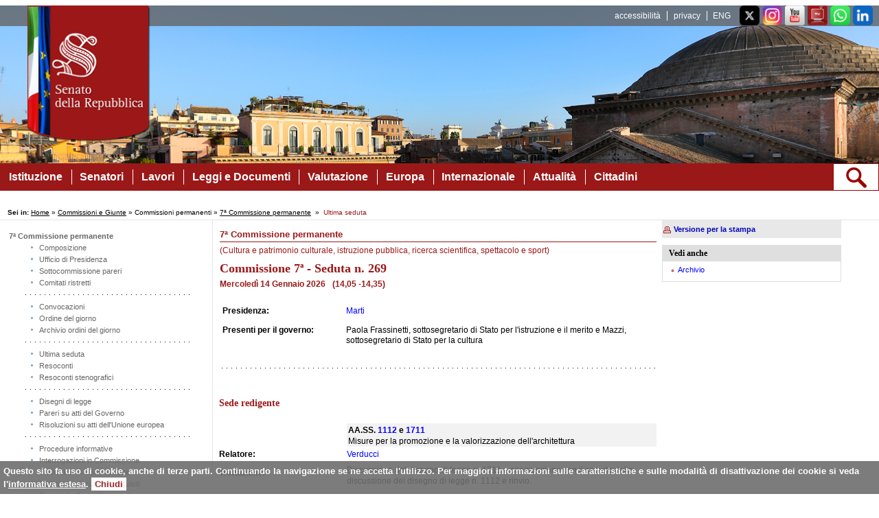

--- FILE ---
content_type: text/html; charset=utf-8
request_url: https://www.senato.it/3536?active_slide_52023=2
body_size: 8448
content:


<!DOCTYPE html PUBLIC "-//W3C//DTD XHTML 1.0 Strict//EN" "http://www.senato.it/mobile/xsl/dtd/xhtml1-strict.dtd">
<html xmlns="http://www.w3.org/1999/xhtml" xml:lang="it" lang="it">
  <!-- view_groups/show -->
  <head>
    <title>senato.it - Senato della Repubblica senato.it - 7^ Istruzione pubblica, beni culturali - Ultima seduta</title>
    
    
    <!-- Meta Begin -->
    <meta http-equiv="content-type" content="text/html; charset=UTF-8"/>
    <meta name="GENERATOR" content="interact Xmanager" />
    
      <meta name="robots" content="index, follow" />
    
      <meta name="breadcrumb" content="Ultima seduta|3536" />
    
      <meta name="description" content="" />
    
      <meta name="last_modified" content="Thu Nov 06 15:50:00 +0100 2025" />
    
      <meta name="dataCreate" content="01/08/2012" />
    
      <meta name="dataUpdate" content="06/11/2025" />
    
      <meta name="keywords" content="" />
    
    
    <!-- Meta End -->
    
    <script type="text/javascript">
//<![CDATA[
var current_project_name = 'Leg19';
var current_mode  = 'live';
var current_view  = '3545';
var language      = 'it';
var current_group = '3536';
var current_environment = 'senato_internet';

//]]>
</script>

<script src="/javascripts/jquery/jquery-1.5.1.min.js?1403785858" type="text/javascript"></script>
<script src="/javascripts/jquery/jquery_noconflicts.js?1296649126" type="text/javascript"></script>
<script src="/javascripts/jquery/jquery.cycle.all.min.js?1306849581" type="text/javascript"></script>
<script src="/javascripts/jquery/jquery.easing.1.3.js?1306849581" type="text/javascript"></script>
<script src="/javascripts/jscalendar/calendar.js?1291303645" type="text/javascript"></script>
<script src="/javascripts/jscalendar/lang/calendar-it.js?1296649124" type="text/javascript"></script>
<script src="/javascripts/jscalendar/calendar-setup.js?1291303645" type="text/javascript"></script>
<script src="/javascripts/prototype.js?1302774714" type="text/javascript"></script>
<script src="/javascripts/builder.js?1302774714" type="text/javascript"></script>
<script src="/javascripts/effects.js?1302774714" type="text/javascript"></script>
<script src="/javascripts/dragdrop.js?1302774714" type="text/javascript"></script>
<script src="/javascripts/controls.js?1302774714" type="text/javascript"></script>
<script src="/javascripts/slider.js?1302774714" type="text/javascript"></script>
<script src="/javascripts/lightbox.js?1444302056" type="text/javascript"></script>
<script src="/javascripts/lightwindow.js?1402907578" type="text/javascript"></script>
<script src="/javascripts/senato_responsive.js?1489571542" type="text/javascript"></script>
<script src="/javascripts/swfobject.js?1291303600" type="text/javascript"></script>
<script src="/javascripts/cookiejar.js?1291303599" type="text/javascript"></script>
<script src="/javascripts/xmanager_live.js?1372413000" type="text/javascript"></script>
<script src="/application/xmanager/projects/leg19/js/html5.js?1664956421" type="text/javascript"></script>
<script src="/application/xmanager/projects/leg19/js/analytics.js?1695306902" type="text/javascript"></script>
<script src="/application/xmanager/projects/leg19/js/iscroll.js?1664956421" type="text/javascript"></script>
<script src="/application/xmanager/projects/leg19/js/sharing_dummy.js?1664956421" type="text/javascript"></script>
<script src="/application/xmanager/projects/leg19/js/baseScript.js?1664956422" type="text/javascript"></script>

<link href="/stylesheets/calendar-system.css?1291303655" media="screen" rel="stylesheet" type="text/css" />
<link href="/stylesheets/lightwindow.css?1399560035" media="screen" rel="stylesheet" type="text/css" />
<link href="/stylesheets/senato_responsive.css?1489678553" media="screen" rel="stylesheet" type="text/css" />
<link href="/application/xmanager/projects/leg19/css/style_senato_struttura-REST2017.css?1741879784" media="screen" rel="stylesheet" type="text/css" />
<link href="/application/xmanager/projects/leg19/css/style_senato.css?1664956347" media="screen" rel="stylesheet" type="text/css" />
<link href="/application/xmanager/projects/leg19/css/style_senato_commissioni.css?1664956347" media="screen" rel="stylesheet" type="text/css" />
<link href="/application/xmanager/projects/leg19/css/style_senato_xmanager.css?1678372897" media="screen" rel="stylesheet" type="text/css" />
<link href="/application/xmanager/projects/leg19/css/style_senato_stampa.css?1664956348" media="screen" rel="stylesheet" type="text/css" />

<link href="/application/xmanager/projects/leg19/css/print.css?1664956347" media="print" rel="stylesheet" type="text/css" />

<!--[if IE]>
  <link href="/application/xmanager/projects/leg19/css/ie.css?1664956347" media="screen" rel="stylesheet" type="text/css" />
<![endif]-->



<script type="text/javascript">
//<![CDATA[

//]]>
</script>


  <link rel="shortcut icon" href="/application/xmanager/projects/leg19/img/favicon.ico" type="image/x-icon" />


    
<link rel="SHORTCUT ICON" href="/application/xmanager/projects/leg19/img/senato.it.ico" />
 
  </head>
  <body id="second"  class="" >
    
<!-- NOSEARCH -->
<div id="container2017">
	<div class="hidden">
		<p> Vai direttamente a:</p>
		<ul>
			<li><a href="/guida/genpagina.htm">guida al sito</a></li>
			<li><a href="/ricerche/avanzata/nuova.ricerca">ricerca</a></li>
			<li><a href="#cnt_main_menu">barra di navigazione</a></li>
			<li><a href="#content">contenuto della pagina</a></li>
		</ul>
	</div>
	<div class="bgTestata2017">
		<div class="logoStampa"> <img alt="" src="/application/xmanager/projects/leg17/img/testata/logo_stampa.gif" /> </div>
		<div class="dxTestata">
			<div class="logoHome">
				<h1> <a href="/" title="Torna alla home"><span class="hidden">Il sito del Senato della Repubblica</span><img src="/application/xmanager/projects/leg17/img/home2017/logo-senato-home.png"
                        width="375" height="165" alt="Senato della Repubblica" /></a> </h1>
			</div>
			<div id="menu_top_container"> 
<div class="xmanager_menu_spalla" id="container_28559"><div id="container_50658"  class="cnt-menu-spalla">
<div id="tree_menu_50586"  class="ulOriz">

<ul>
<li class="OnClick"><span><a href="https://www.senato.it/guida-al-sito/accessibilita/laccessibilita-del-sito" class="OnClick">accessibilità</a></span></li>
<li class="OnClick"><span><a href="https://www.senato.it/guida-al-sito/privacy" class="OnClick">privacy</a></span></li>
<li class="last english OnClick"><span><a href="en" class="last english OnClick" title="English version">ENG</a></span></li>
</ul>
<span class="clear"></span></div><div id="list_50575"  class="social_head_home right">

<ul class="social_head_home right_ul">

      <li  class="social_head_home right_li_1" id="social_head_home_right_li_22">
              <div class="icona" >
<a href="https://twitter.com/SenatoStampa" class=" targetblank" title="L'account Twitter del Senato"><img alt=""  src="/application/xmanager/projects/leg19/attachments/link/iconas/000/000/022/ico_Twitter.jpg"    /></a></div>

                  
      <span class="clear"></span>
    </li>
      <li  class="social_head_home right_li_2" id="social_head_home_right_li_32">
              <div class="icona" >
<a href="https://www.instagram.com/senatoitaliano" class=" targetblank" title="L'account Instagram del Senato"><img alt=""  src="/application/xmanager/projects/leg19/attachments/link/iconas/000/000/032/ico_instagram.png"    /></a></div>

                  
      <span class="clear"></span>
    </li>
      <li  class="social_head_home right_li_3" id="social_head_home_right_li_23">
              <div class="icona" >
<a href="http://www.youtube.com/senatoitaliano" class=" targetblank" title="Il canale YouTube del Senato"><img alt=""  src="/application/xmanager/projects/leg19/attachments/link/iconas/000/000/023/ico_youtube.jpg"    /></a></div>

                  
      <span class="clear"></span>
    </li>
      <li  class="social_head_home right_li_4" id="social_head_home_right_li_24">
              <div class="icona" >
<a href="http://webtv.senato.it/webtv_live" class=" targetblank" title="La webtv del Senato"><img alt=""  src="/application/xmanager/projects/leg19/attachments/link/iconas/000/000/024/ico_senatotv.jpg"    /></a></div>

                  
      <span class="clear"></span>
    </li>
      <li  class="social_head_home right_li_5" id="social_head_home_right_li_405">
              <div class="icona" >
<a href="https://whatsapp.com/channel/0029VawGg1z6WaKhtB9gdT3B" class=" targetblank" title="Senato della Repubblica | WhatsApp Channel"><img alt=""  src="/application/xmanager/projects/leg19/attachments/link/iconas/000/000/405/whatsapp-icon.png"    /></a></div>

                  
      <span class="clear"></span>
    </li>
      <li  class="social_head_home right_li_6" id="social_head_home_right_li_407">
              <div class="icona" >
<a href="https://www.linkedin.com/company/senato-della-repubblica/" class=" targetblank" title="Senato della Repubblica | LinkedIn Channel"><img alt=""  src="/application/xmanager/projects/leg19/attachments/link/iconas/000/000/407/linkedin-icon.png"    /></a></div>

                  
      <span class="clear"></span>
    </li>
  </ul>
<span class="clear"></span></div>
<span class="clear"></span></div><span class="clear"></span></div>
 </div>
			<div id="slideshow"> 
<div class="xmanager_slideshow" id="container_64682"><div id="list_52023"  class="slider-home">

<div id="loading_tab_52023" class="loading_tab" style="display:none;" >
  <img alt=""  src="/application/xmanager/projects/leg19/img//home2017/ajax-loader.gif"    />
</div>

  <div class="prevSlide">
    <a href="3536?active_slide_52023=1" class="prevSlide" title="precedente">&laquo;</a>
  </div>


<ul id="list_52023_slideshow_list_output" class="" >
    <li  class="_3 xresource" id="_205">
    
      <div class="immagine" >
<img alt=""  src="/application/xmanager/projects/leg19/attachments/slideshow/immagines/000/000/205/2022_BANNER_Home_page_Pantheon_2.jpg"    /></div>

    
        
    <span class="clear"></span>
  </li>
</ul>



  <div class="nextSlide">
    <a href="3536?active_slide_52023=3" class="nextSlide" title="successsiva">&raquo;</a>
  </div>
  
  





<span class="clear"></span></div><div id="free_code_50659" >


<script>

	$j(window).bind('load resize', function(){
	var wscreen = $j(window).width();
		if (wscreen < 1280) {
			leftpx = (1280-wscreen)/2;
			$j(".xmanager_slideshow img").attr({"style":"margin-left:-"+leftpx+"px"});
		}
	 
	})
	
</script>




<span class="clear"></span></div><span class="clear"></span></div>
 </div>
		</div>
	</div>
	<div id="cnt_main_menu">
		<div id="main_menu_container">
			<div class="hide">
				<h2>Sezioni del sito (barra di navigazione)</h2>
				<p><a href="#content">salta il menu di navigazione</a></p>
			</div>
			
<div class="xmanager_main_menu" id="container_64683"><div id="tree_menu_51409"  class="divNav1liv menu-full">

<ul>
<li class="menu menu-01 tree OnClick"><span><a href="1009" class="menu menu-01 tree OnClick">Istituzione</a></span></li>
<li class="menu menu-02 tree OnClick"><span><a href="/loc/link.asp?tipodoc=senelaliniz&amp;leg=19&amp;id=a" class="menu menu-02 tree OnClick">Senatori</a></span></li>
<li class="menu menu-03 tree OnClick"><span><a href="https://www.senato.it/lavori" class="menu menu-03 tree OnClick">Lavori</a></span></li>
<li class="menu menu-04 tree OnClick"><span><a href="https://www.senato.it/leggi-e-documenti" class="menu menu-04 tree OnClick">Leggi e Documenti</a></span></li>
<li class="menu menu-04 targetblank tree OnClick"><span><a href="https://www.senato.it/ufficiovalutazioneimpatto" class="menu menu-04 targetblank tree OnClick">Valutazione</a></span></li>
<li class="menu menu-07 tree OnClick"><span><a href="https://www.senato.it/europa" class="menu menu-07 tree OnClick">Europa</a></span></li>
<li class="menu menu-08 tree OnClick"><span><a href="https://www.senato.it/internazionale" class="menu menu-08 tree OnClick">Internazionale</a></span></li>
<li class="menu menu-05 tree OnClick"><span><a href="2987" class="menu menu-05 tree OnClick">Attualità</a></span></li>
<li class="menu menu-06 last tree OnClick"><span><a href="3002" class="menu menu-06 last tree OnClick">Cittadini</a></span></li>
<li class="cerca collapsible closed OnClick"><a href="3536?active_slide_52023=2" class="cerca collapsible closed OnClick" title=""><img alt="" src="/application/xmanager/projects/leg19/img//home2017/cerca_lente.jpg" /></a></li>
</ul>
<span class="clear"></span></div><span class="clear"></span></div>
 <br class="brHide" />
		</div>
	</div>
	<div id="cnt-tool-ricerca-loghi">
		<div id="tool-ricerca">
        <div class="xmanager_box_ricerca" id="container_50555"><div id="container_50573" class="ricercaHome">
            <div id="free_code_50626" class="left ricerca">
                <script>
                    jQuery( "a.cerca" ).click(function(e) {
                        e.preventDefault();
                        jQuery( "#tool-ricerca" ).toggle( "slow" );
                    });
                </script>



                <form action="/ric/generale/risultati.do" charset="UTF-8" id="form1" method="post">
                    <div>
                        <label class="titRicerca hidden" for="labRic">Ricerca</label>
                        <input name="params.start" value="0" type="hidden">
                        <input name="params.rows" value="10" type="hidden">
                        <input id="labRic" name="params.query" size="28" onfocus="if(this.value=='cerca nel sito') {this.value='';}" onblur="if(this.value=='') {this.value='cerca nel sito';}" value="cerca nel sito" type="text">


                        <button class="buttonSearch" name="Submit" title="Avvia la ricerca" type="submit"><span class="hidden">Invia</span></button>
                    </div>
                </form>


                <span class="clear"></span></div><div id="tree_menu_50584" class="ric-av-banchedati">

            <ul>
                <li class="OnClick"><span><a href="/loc/link.asp?tipodoc=ricerca&amp;ricerca=generale" class="OnClick" id="lnk_ricerca_generale">Ricerca avanzata</a></span></li>
                <li class="OnClick"><span><a href="/loc/link.asp?tipodoc=ricerca&amp;ricerca=instradamento-ric" class="OnClick" id="lnk_ricerca_instradamento-ric">Banche dati</a></span></li>
            </ul>
            <span class="clear"></span></div>
            <span class="clear"></span></div><span class="clear"></span></div>
    </div>
		<div id="loghi">
<div class="xmanager_loghi" id="container_64685"><span class="clear"></span></div>
</div>
		<div class="clearfix"></div>
	</div>
	<div id="cnt_cols">
		<div id="wrapper_cols">
			<div id="cnt_breadcrumbs"> 
<div class="xmanager_breadcrumbs" id="container_28560"><div id="free_code_7150"  class="divPath">
<!-- Free Code per le breadcrumbs -->


<div id="breadcrumbs">
		<span class="headPath">Sei in:</span>
                <a href="home">Home</a>&nbsp;»&nbsp;<a href="1095">Commissioni e Giunte</a>&nbsp;»&nbsp;Commissioni permanenti&nbsp;»&nbsp;<a href="/loc/link.asp?tipodoc=scom&amp;tipo=0&amp;cod=07&amp;leg=19">7ª  Commissione permanente</a> &nbsp;»&nbsp; <span class="pathOn">Ultima seduta</span>		 
</div>










































<span class="clear"></span></div><div id="single_content_51450" >

</div>


<style>
/* Modale (background) */
.modal {
    display: none; /* Hidden by default */
    position: fixed; /* Stay in place */
    z-index: 3000; /* Sit on top */
    left: 0;
    top: 0;
    width: 100%; /* Full width */
    height: 100%; /* Full height */
    overflow: hidden; /* Enable scroll if needed */
    background-color: rgb(0,0,0); /* Fallback color */
    background-color: rgba(0,0,0,0.8); /* Black w/ opacity */
}

/* Contenuto Modale */
.modal-content {
    background-color: #ffffff;
    /*margin: auto;*/
    padding: 20px;
    border: 1px solid #888;
    width: 700px;
    height: 700px;
    position: fixed;
}

/* The Close Button */
.close {
    color: #aaaaaa;
    float: right;
    font-size: 28px;
    font-weight: bold;
}

.close:hover,
.close:focus {
    color: #000;
    text-decoration: none;
    cursor: pointer;
}
</style>

<!-- Cookie Functions -->
<script>
function setCookie(cname, cvalue, exdays) {
    var d = new Date();
    d.setTime(d.getTime() + (exdays * 24 * 60 * 60 * 1000));
    var expires = "expires="+d.toUTCString();
    document.cookie = cname + "=" + cvalue + ";" + expires + ";path=/";
}
function getCookie(cname) {
    var name = cname + "=";
    var ca = document.cookie.split(';');
    for(var i = 0; i < ca.length; i++) {
        var c = ca[i];
        while (c.charAt(0) == ' ') {
            c = c.substring(1);
        }
        if (c.indexOf(name) == 0) {
            return c.substring(name.length, c.length);
        }
    }
    return null;
}
function setModalPosition(top,left,margin_top,margin_left){
	jQuery(".modal-content").css("left",left);
	jQuery(".modal-content").css("top",top);
	jQuery(".modal-content").css("margin-left", margin_left);
	jQuery(".modal-content").css("margin-top", margin_top);
}
</script>

<!-- Modale -->
<div id="senato_modal" class="modal">

  <!-- Contenuto Modale -->
  <div class="modal-content">
    <span class="close">&times;</span>
    <p><div><br />
<img alt="Clicca per maggiori informazioni" height="600" src="/application/xmanager/projects/leg19/img/notizie/2017/Immagine_finestra_modale_27dicembre2017.jpg" width="700" /></div></p>
  </div>

<script>

// Modale
var modal = document.getElementById('senato_modal');

// Bottone di chiusura
var span = document.getElementsByClassName("close")[0];

// Apertura del modale
jQuery( document ).ready(function() {
    var modale_attivo = false;
    var modale_posizione = "centrale";
    if(modale_attivo){
	  if (getCookie('cookie_modale_59') == null ) {
	    if( modale_posizione.localeCompare("centrale")==0){
			setModalPosition( '50%','50%', jQuery(".modal-content").outerHeight()/(-2)-30, jQuery(".modal-content").outerWidth()/-2 );
	    }
	    else if( modale_posizione.localeCompare("alto")==0){
			setModalPosition( '0','50%',8, jQuery(".modal-content").outerWidth()/-2 );
	    }
	    else if( modale_posizione.localeCompare("basso")==0){
			setModalPosition( '100%','50%',jQuery(".modal-content").outerHeight()*(-1)-50, jQuery(".modal-content").outerWidth()/-2 );
	    }
	    else if( modale_posizione.localeCompare("alto_sinistra")==0){
			setModalPosition( '0','0',8, 8 );
	    }
	    else if( modale_posizione.localeCompare("alto_destra")==0){
			setModalPosition( '0','100%',8, jQuery(".modal-content").outerWidth()*(-1)-50 );
	    }
	    else if( modale_posizione.localeCompare("basso_destra")==0){
			setModalPosition( '100%','100%',jQuery(".modal-content").outerHeight()*(-1)-50, jQuery(".modal-content").outerWidth()*(-1)-50 );
	    }
	    else if( modale_posizione.localeCompare("basso_sinistra")==0){
			setModalPosition( '100%','0',jQuery(".modal-content").outerHeight()*(-1)-50, 8 );
	    }
	    else{
			setModalPosition( '50%','50%', jQuery(".modal-content").outerHeight()/(-2)-30, jQuery(".modal-content").outerWidth()/-2 );	    
	    }
	    modal.style.display = "block";
      }
    }
});

// Setta il cookie e chiude il modale
span.onclick = function() {
    setCookie('cookie_modale_59', '1', 1);
    modal.style.display = "none";
}

</script>

<span class="clear"></span></div><span class="clear"></span></div>
 </div>
			<div class="sx">
				<div id="col_sx"> 
<div class="xmanager_sx" id="container_28561"><div id="tree_menu_19_0_007" >

<ul>
<li class="OnClick"><span>7ª Commissione permanente</span>
<ul>
<li class="active_alias_comm_19_0_007_comp OnClick"><span><a href="/loc/link.asp?tipodoc=scom&amp;leg=19&amp;tipo=0&amp;cod=7" class="active_alias_comm_19_0_007_comp OnClick">Composizione</a></span></li>
<li class="OnClick"><span><a href="https://www.senato.it/CLS/pub/composizione/19/0/7/up" class="OnClick">Ufficio di Presidenza</a></span></li>
<li class="OnClick"><span><a href="https://www.senato.it/CLS/pub/composizione/19/0/7/sp" class="OnClick">Sottocommissione pareri</a></span></li>
<li class="active_alias_comm_19_0_007_cr OnClick"><span><a href="https://www.senato.it/CLS/pub/composizione/19/0/7/cr" class="active_alias_comm_19_0_007_cr OnClick">Comitati ristretti</a></span></li>
<li class="nav2livEmpty OnClick"><span class="hr"><!--<hr>--></span></li>
<li class="targetblank OnClick"><span><a href="https://www.senato.it/CLS/pub/conv/0/7" class="targetblank OnClick">Convocazioni</a></span></li>
<li class="targetblank OnClick"><span><a href="https://www.senato.it/CLS/pub/odg/view/0/7/plenaria/19" class="targetblank OnClick">Ordine del giorno</a></span></li>
<li class="active_alias_comm_19_0_007_odg OnClick"><span><a href="https://www.senato.it/CLS/pub/odg/archivio/0/7/A/19/" class="active_alias_comm_19_0_007_odg OnClick">Archivio ordini del giorno</a></span></li>
<li class="nav2livEmpty OnClick"><span class="hr"><!--<hr>--></span></li>
<li class="OnClick"><span><a href="3536?shadow_organo=1190007" class="OnClick">Ultima seduta</a></span></li>
<li class="active_alias_comm_19_0_007_rs OnClick"><span><a href="/static/bgt/listasommcomm/0/7/A/19/index.html" class="active_alias_comm_19_0_007_rs OnClick">Resoconti</a></span></li>
<li class="OnClick"><span><a href="12901" class="OnClick">Resoconti stenografici</a></span></li>
<li class="nav2livEmpty OnClick"><span class="hr"><!--<hr>--></span></li>
<li class="OnClick"><span><a href="/ric/lista.do?tipo=DdlAssegnati&amp;comm=COM0X7&amp;leg=19&amp;alias=comm_19_0_007_ddlcom&amp;element_id=tree_menu_19_0_007&amp;versione=xm&amp;box_spalla=vedi_anche" class="OnClick">Disegni di legge</a></span></li>
<li class="OnClick"><span><a href="/ric/lista.do?tipo=PareriAtti&amp;comm=COM0X7&amp;leg=19&amp;alias=comm_19_0_007_pareriattigovcomm&amp;element_id=tree_menu_19_0_007&amp;versione=xm" class="OnClick">Pareri su atti del Governo</a></span></li>
<li class="OnClick"><span><a href="/ric/lista.do?tipo=RisoluzioniAttiComunitari&amp;comm=COM0X7&amp;leg=19&amp;alias=comm_19_0_007_risatticom&amp;element_id=tree_menu_19_0_007&amp;versione=xm" class="OnClick">Risoluzioni su atti dell'Unione europea</a></span></li>
<li class="OnClick"><span class="hr"><!--<hr>--></span></li>
<li class="OnClick"><span><a href="4000" class="OnClick">Procedure informative</a></span></li>
<li class="active_alias_comm_19_0_007_int OnClick"><span><a href="https://www.senato.it/ric/lista.do?tipo=SvolgimentoInterrogazioni&amp;comm=COM0X7&amp;leg=19&amp;alias=comm_19_0_007_int&amp;element_id=tree_menu_19_0_007&amp;versione=xm" class="active_alias_comm_19_0_007_int OnClick">Interrogazioni in Commissione</a></span></li>
<li class="active_alias_comm_19_0_007_ris OnClick"><span><a href="https://www.senato.it/ric/lista.do?tipo=RisoluzioniComm&amp;comm=COM0X7&amp;leg=19&amp;alias=comm_19_0_007_ris&amp;element_id=tree_menu_19_0_007&amp;versione=xm" class="active_alias_comm_19_0_007_ris OnClick">Risoluzioni in Commissione</a></span></li>
<li class="OnClick"><span><a href="3659" class="OnClick">Audizioni e documenti acquisiti</a></span></li>
<li class="OnClick"><span><a href="4002" class="OnClick">Esame di affari e documenti</a></span></li>
<li class="OnClick"><span><a href="/ric/lista.do?tipo=MaterieCompetenza&amp;comm=COM0X7&amp;leg=19&amp;alias=comm_19_0_007_matcompcomm&amp;element_id=tree_menu_19_0_007&amp;versione=xm" class="OnClick">Materie di competenza</a></span></li>
<li class="nav2livEmpty OnClick"><span class="hr"><!--<hr>--></span></li>
</ul>
</li>
</ul>
<span class="clear"></span></div><span class="clear"></span></div>
 </div>
			</div>
			<div class="dx">
				<div class="top" id="content"> 
					<!-- /NOSEARCH -->
					<div class="sxSmall"> 
<div class="xmanager_content" id="container_28562"><div id="container_28521" >
<div id="single_content_28522" >


  <div class="titolo_testata" >
7ª Commissione permanente</div>

 
  <div class="sottotitolo" >
<div class="sottoTit">(Cultura e patrimonio culturale, istruzione pubblica, ricerca scientifica, spettacolo e sport)</div></div>

 


<span class="clear"></span></div>
<span class="clear"></span></div><div id="free_code_back"  class="linkBack_m">

<div class="linkBack_m"><p><a href="3901">Torna all'indice della Commissione</a></p></div>
<span class="clear"></span></div><div id="container_47691"  class="cnt_schedaseduta">
<div id="list_47692"  class="list_nohr_schedaseduta">
<div class="list_nohr_schedaseduta_div">
  <div  class="list_nohr_schedaseduta_div_1" id="list_nohr_schedaseduta_div_47692_306489">
  <div class="titolo_seduta" >
<h1 class="">Commissione 7ª  - Seduta n. 269</h1></div>

   
   
   <div class="data_ora_inizio" >
<p class="data">Mercoled&igrave; 14 Gennaio 2026</p></div>

   <div class="data_ora_inizio" >
 (14,05 - </div>

   <div class="data_ora_fine" >
 14,35)</div>

   
         
    <span class="clear"></span>
  </div>
</div>
<span class="clear"></span></div><div id="list_47693"  class="lista_presidenza">

<ul class="lista_presidenza_ul">

      <li  class="lista_presidenza_li_1" id="lista_presidenza_li_306489">
              <div class="presidenza" >
<div class="label">Presidenza:</div><p><a href="/loc/link.asp?leg=19&amp;tipodoc=sanasen&amp;id=29480">Marti</a></p></div>

              <div class="presenze_governo" >
<div class="label">Presenti per il governo:</div>Paola Frassinetti, sottosegretario di Stato per l'istruzione e il merito e Mazzi, sottosegretario di Stato per la cultura</div>

              
                  
      <span class="clear"></span>
    </li>
  </ul>
<span class="clear"></span></div><div id="list_47694" >
<div class="list_div">
  <div  class="list_div_1" id="list_div_47694_306489">
        <li id="list_47695_0"  class="lista_argomenti_seduta">

<ul class="lista_argomenti_seduta_ul">

      <li  class="lista_argomenti_seduta_li_1" id="lista_argomenti_seduta_li_834483">
              <div class="sede" >
<h2 class="">Sede redigente</h2></div>

              
              
              <div class="argomento" >
<p class="c2"><strong>AA.SS. <a href="/loc/link.asp?leg=19&amp;tipodoc=sddliter&amp;id=58175">1112</a> e <a href="/loc/link.asp?leg=19&amp;tipodoc=sddliter&amp;id=59692">1711</a></strong></p>
<p class="c2"><span class="c1">Misure per la promozione e la valorizzazione dell'architettura</span></p></div>

              
              
              
              <div class="relatore" >
<div class="label">Relatore:</div><p><a href="/loc/link.asp?leg=19&amp;tipodoc=sanasen&amp;id=28924">Verducci</a></p></div>

              <div class="trattazione_pubblicata" >
<div class="label">Trattazione:</div><p>Discussione del disegno di legge n. 1711 e congiunzione con il seguito della discussione del disegno di legge n. 1112 e rinvio.</p></div>

              
              
                  <div id="list_47696_0_0"  class="prec_trattazione"><div class="prec_trattazione_label"><label>Precedente trattazione:</label></div>
<div class="prec_trattazione_div">
  <div  class="prec_trattazione_div_1" id="prec_trattazione_div_47696_305283">
  <div class="numero" >
<span class="label">Seduta n. </span><a href="3543?seduta=305283
" class="" title="">231</a></div>

   <div class="data_ora_inizio" >
<a href="3543?seduta=305283
" class="" title=""><span class="label">di </span>Mercoled&igrave; 16 Luglio 2025</a></div>

         
    <span class="clear"></span>
  </div>
</div>
<span class="clear"></span></div>
      <span class="clear"></span>
    </li>
      <li  class="lista_argomenti_seduta_li_2" id="lista_argomenti_seduta_li_834487">
              <div class="sede" >
<h2 class="">Sede redigente</h2></div>

              
              
              <div class="argomento" >
<p><strong>AA.SS. <a href="/loc/link.asp?leg=19&amp;tipodoc=sddliter&amp;id=59661">1695</a> e <a href="/loc/link.asp?leg=19&amp;tipodoc=sddliter&amp;id=57193">762</a></strong></p>
<p>Valorizzazione sussidiaria dei beni culturali</p></div>

              
              
              <div class="note" >
<p><strong><em>A.S. 1695 approvato dalla Camera dei deputati</em></strong></p></div>

              <div class="relatore" >
<div class="label">Relatore:</div><p><a href="/loc/link.asp?leg=19&amp;tipodoc=sanasen&amp;id=36439">Marcheschi</a></p></div>

              <div class="trattazione_pubblicata" >
<div class="label">Trattazione:</div><p>Discussione del disegno di legge n. 1695 e congiunzione con il seguito della discussione del disegno di legge n. 762 e rinvio.</p>
<p>La Commissione ha adottato il disegno di legge n. 1695 quale testo base a cui riferire eventuali ordini del giorno ed emendamenti.</p>
<p>E' stato deciso di svolgere un breve ciclo di audizioni ed è stato fissato il termine per l'indicazione dei soggetti da audire (uno per ciascun Gruppo) alle ore 12 di lunedì 19 gennaio.</p></div>

              
              
                  <div id="list_47696_0_1"  class="prec_trattazione"><div class="prec_trattazione_label"><label>Precedente trattazione:</label></div>
<div class="prec_trattazione_div">
  <div  class="prec_trattazione_div_1" id="prec_trattazione_div_47696_304471">
  <div class="numero" >
<span class="label">Seduta n. </span><a href="3543?seduta=304471
" class="" title="">205</a></div>

   <div class="data_ora_inizio" >
<a href="3543?seduta=304471
" class="" title=""><span class="label">di </span>Marted&igrave;  1 Aprile 2025</a></div>

         
    <span class="clear"></span>
  </div>
</div>
<span class="clear"></span></div>
      <span class="clear"></span>
    </li>
      <li  class="lista_argomenti_seduta_li_3" id="lista_argomenti_seduta_li_834411">
              <div class="sede" >
<h2 class="">Sede redigente</h2></div>

              
              
              <div class="argomento" >
<p class="c1"><strong>AA.SS. <a href="https://www.senato.it/leggi-e-documenti/disegni-di-legge/scheda-ddl?did=59200">1508</a> e <a href="https://www.senato.it/leggi-e-documenti/disegni-di-legge/scheda-ddl?did=57432">852</a></strong></p>
<p class="c1 c1">Inclusione degli studenti universitari con DSA e sostegno alle persone affette da DSA</p></div>

              
              
              
              <div class="relatore" >
<div class="label">Relatore:</div><p><a href="/loc/link.asp?leg=19&amp;tipodoc=sanasen&amp;id=32856">Carmela Bucalo</a></p></div>

              <div class="trattazione_pubblicata" >
<div class="label">Trattazione:</div><p class="c1 c1 c1">Seguito della discussione congiunta e rinvio.</p>
<p class="c1 c1 c1">Si è conclusa la fase di illustrazione degli emendamenti.</p></div>

              
              
                  <div id="list_47696_0_2"  class="prec_trattazione"><div class="prec_trattazione_label"><label>Precedente trattazione:</label></div>
<div class="prec_trattazione_div">
  <div  class="prec_trattazione_div_1" id="prec_trattazione_div_47696_305685">
  <div class="numero" >
<span class="label">Seduta n. </span><a href="3543?seduta=305685
" class="" title="">250</a></div>

   <div class="data_ora_inizio" >
<a href="3543?seduta=305685
" class="" title=""><span class="label">di </span>Marted&igrave; 30 Settembre 2025</a></div>

         
    <span class="clear"></span>
  </div>
</div>
<span class="clear"></span></div>
      <span class="clear"></span>
    </li>
      <li  class="lista_argomenti_seduta_li_4" id="lista_argomenti_seduta_li_834405">
              <div class="sede" >
<h2 class="">Sede redigente</h2></div>

              
              <div class="atto_numero_calcolato" >
<div class="atto_link"><a href="/loc/link.asp?leg=19&amp;tipodoc=sddliter&amp;id=59761" title="">A.S. 1735</a></div></div>

              <div class="argomento" >
<p><span class="c1">Disposizioni in materia di consenso informato in ambito scolastico</span></p></div>

              
              <div class="note_argomento" >
Approvato dalla Camera dei deputati</div>

              
              <div class="relatore" >
<div class="label">Relatore:</div><p><a href="/loc/link.asp?leg=19&amp;tipodoc=sanasen&amp;id=29480">Marti</a></p></div>

              <div class="trattazione_pubblicata" >
<div class="label">Trattazione:</div><p>Discussione e rinvio.</p>
<p>E' stata svolta la relazione introduttiva, è stato deciso di svolgere un ciclo di audizioni ed è stato fissato il termine per l'indicazione di eventuali soggetti da audire (due per ciascun Gruppo) alle ore 12 di giovedì 15 gennaio.</p></div>

              
              
                  

      <span class="clear"></span>
    </li>
      <li  class="lista_argomenti_seduta_li_5" id="lista_argomenti_seduta_li_834509">
              <div class="sede" >
<h2 class="">Lavori della Commissione</h2></div>

              
              
              
              
              
              
              
              <div class="trattazione_pubblicata" >
<div class="label">Trattazione:</div><p>Il Presidente ha comunicato che la seduta plenaria già convocata per le ore 9,30 di domani, giovedì 15 gennaio, non avrà luogo.</p></div>

              
              
                  

      <span class="clear"></span>
    </li>
  </ul>
<span class="clear"></span></li><div id="list_47697_0" >
<div class="list_div">
  <div  class="list_div_1" id="list_div_47697_306489">
  
         
    <span class="clear"></span>
  </div>
</div>
<span class="clear"></span></div>
    <span class="clear"></span>
  </div>
</div>
<span class="clear"></span></div>
<span class="clear"></span></div><span class="clear"></span></div>
 </div>
					<!-- NOSEARCH -->
					<div class="dxSmall"> 
						<!-- INIZIO FUORI STAMPA -->
						<div class="verStampa">
							<ul>
								<li><a href="/versionestampa/stampa.jsp?doprint=#">Versione per la stampa</a></li>
							</ul>
						</div>
						<!-- FINE FUORI STAMPA --> 
						
<div class="xmanager_dx" id="container_28563"><div id="container_42511" >
<span class="clear"></span></div><div id="container_28570" ><div class="container_label"><h2 class="titBoxColDx">Vedi anche</h2></div>
<div id="tree_menu_28571"  class="divBoxColDx">

<ul>
<li class="OnClick"><span><a href="5047" class="OnClick">Archivio</a></span></li>
</ul>
<span class="clear"></span></div>
<span class="clear"></span></div><span class="clear"></span></div>
 
					</div>
					<span class="clear"></span> 
				</div>
			</div>
		</div>
		<div class="clearfix"></div>
		<div id="footer">
			<h2 class="hide">Informazioni aggiuntive</h2>
			<div id="cnt-menu-arcipelago"> 
<div class="xmanager_menu-arcipelago" id="container_64686"><div id="container_50627"  class="cnt-arcipelago">
<div id="tree_menu_50587"  class="senato arcipelago list-square">

<ul>
<li class="logo OnClick"><a href="1" class="logo OnClick" title=""><img alt="Senato della Repubblica" src="/application/xmanager/projects/leg19/img//home/logo_senato_footer.png" /></a></li>
<li class="OnClick"><span><a href="http://www.senato.it/sitostorico/home" class="OnClick">Legislature precedenti</a></span></li>
<li class="OnClick"><span><a href="http://webtv.senato.it/webtv_live" class="OnClick">WebTv Senato</a></span></li>
<li class="targetblank OnClick"><span><a href="https://www.youtube.com/SenatoRepubblica" class="targetblank OnClick">YouTube</a></span></li>
<li class="targetblank OnClick"><span><a href="https://twitter.com/SenatoStampa" class="targetblank OnClick">Twitter</a></span></li>
</ul>
<span class="clear"></span></div><div id="tree_menu_50588"  class="presidente arcipelago">
<div class="presidente arcipelago_label">Presidente <br/>del Senato</div>
<ul>
<li class="targetblank OnClick"><span><a href="4843?testo_generico=1371" class="targetblank OnClick">HOME</a></span></li>
<li class="OnClick"><span><a href="1020" class="OnClick">I PRESIDENTI DEL SENATO DAL 1948</a></span></li>
</ul>
<span class="clear"></span></div><div id="tree_menu_50589"  class="camera arcipelago">
<div class="camera arcipelago_label">La Camera <br/>dei deputati</div>
<ul>
<li class="targetblank OnClick"><span><a href="http://www.camera.it" class="targetblank OnClick">HOME</a></span></li>
<li class="targetblank OnClick"><span><a href="http://www.camera.it/leg19/1220" class="targetblank OnClick">DEPUTATI E ORGANI</a></span></li>
<li class="targetblank OnClick"><span><a href="http://www.camera.it/leg19/76" class="targetblank OnClick">LAVORI</a></span></li>
<li class="targetblank OnClick"><span><a href="http://www.camera.it/leg19/1047" class="targetblank OnClick">DOCUMENTI</a></span></li>
<li class="targetblank OnClick"><span><a href="https://comunicazione.camera.it/" class="targetblank OnClick">COMUNICAZIONE</a></span></li>
<li class="targetblank OnClick"><span><a href="http://www.camera.it/leg19/13" class="targetblank OnClick">CONOSCERE LA CAMERA</a></span></li>
<li class="targetblank OnClick"><span><a href="https://europa.camera.it/" class="targetblank OnClick">EUROPA</a></span></li>
<li class="targetblank OnClick"><span><a href="http://internazionale.camera.it/" class="targetblank OnClick">INTERNAZIONALE</a></span></li>
</ul>
<span class="clear"></span></div><div id="tree_menu_50590"  class="parlamento arcipelago">
<div class="parlamento arcipelago_label">Parlamento</div>
<ul>
<li class="targetblank OnClick"><span><a href="http://www.parlamento.it" class="targetblank OnClick">HOME</a></span></li>
<li class="targetblank OnClick"><span><a href="http://parlamento19.camera.it/13" class="targetblank OnClick">PARLAMENTO IN SEDUTA COMUNE</a></span></li>
<li class="targetblank OnClick"><span><a href="https://www.parlamento.it/7025?legislatura_numero=19" class="targetblank OnClick">ORGANISMI BICAMERALI</a></span></li>
<li class="targetblank OnClick"><span><a href="http://www.parlamento.it/798" class="targetblank OnClick">RAPPORTI INTERNAZIONALI</a></span></li>
<li class="targetblank OnClick"><span><a href="http://www.parlamento.it/806" class="targetblank OnClick">POLO BIBLIOTECARIO PARLAMENTARE</a></span></li>
</ul>
<span class="clear"></span></div><div id="tree_menu_50591"  class="altri arcipelago">
<div class="altri arcipelago_label">Altri collegamenti</div>
<ul>
<li class="targetblank OnClick"><span><a href="http://www.quirinale.it/" class="targetblank OnClick">PRESIDENZA DELLA REPUBBLICA</a></span></li>
<li class="targetblank OnClick"><span><a href="http://www.governo.it/" class="targetblank OnClick">PRESIDENZA DEL CONSIGLIO</a></span></li>
<li class="targetblank OnClick"><span><a href="https://europa.eu/european-union/index_it" class="targetblank OnClick">UNIONE EUROPEA</a></span></li>
<li class="targetblank OnClick"><span><a href="https://www.cortecostituzionale.it/default.do" class="targetblank OnClick">CORTE COSTITUZIONALE</a></span></li>
<li class="targetblank OnClick"><span><a href="http://www.normattiva.it" class="targetblank OnClick">NORMATTIVA: IL PORTALE DELLA LEGGE VIGENTE</a></span></li>
</ul>
<span class="clear"></span></div>
<span class="clear"></span></div><span class="clear"></span></div>
 </div>
			<div class="bordino"> 
<div class="xmanager_menu-footer-bottom" id="container_64687"><div id="tree_menu_50592"  class="copyright">

<ul>
<li class="OnClick"><a href="http://creativecommons.org/licenses/by/3.0/it/legalcode" class="OnClick" title=""><img alt="" src="/application/xmanager/projects/leg19/img//CCBY.png" /></a><span><a href="http://creativecommons.org/licenses/by/3.0/it/legalcode" class="OnClick">Senato della Repubblica</a></span></li>
</ul>
<span class="clear"></span></div><div id="tree_menu_50593"  class="menu-servizio">

<ul>
<li class="OnClick"><span><a href="https://www.senato.it/guida-al-sito/privacy" class="OnClick">privacy</a></span></li>
<li class="OnClick"><span><a href="https://www.senato.it/guida-al-sito" class="OnClick">guida al sito</a></span></li>
<li class="OnClick"><span><a href="https://www.senato.it/guida-al-sito/avviso-legale" class="OnClick">avviso legale</a></span></li>
<li class="OnClick"><span><a href="https://www.senato.it/guida-al-sito/accessibilita/laccessibilita-del-sito" class="OnClick">accessibilità</a></span></li>
<li class="OnClick"><span><a href="https://www.senato.it/guida-al-sito/privacy" class="OnClick">cookie</a></span></li>
<li class="OnClick"><span><a href="https://www.senato.it/relazioni-con-i-cittadini/faq/domande-frequenti-faq" class="OnClick">FAQ</a></span></li>
</ul>
<span class="clear"></span></div><div id="list_50594"  class="social-footer-home right">

<ul class="social-footer-home right_ul">

      <li  class="social-footer-home right_li_1" id="social-footer-home_right_li_27">
              <div class="icona" >
<a href="https://twitter.com/SenatoStampa" class=" targetblank" title="L'account Twitter del Senato"><img alt=""  src="/application/xmanager/projects/leg19/attachments/link/iconas/000/000/027/twitter.png"    /></a></div>

                  
      <span class="clear"></span>
    </li>
      <li  class="social-footer-home right_li_2" id="social-footer-home_right_li_33">
              <div class="icona" >
<a href="https://www.instagram.com/senatoitaliano/" class=" targetblank" title="L'account Instagram del Senato"><img alt=""  src="/application/xmanager/projects/leg19/attachments/link/iconas/000/000/033/INSTAGRAM.png"    /></a></div>

                  
      <span class="clear"></span>
    </li>
      <li  class="social-footer-home right_li_3" id="social-footer-home_right_li_29">
              <div class="icona" >
<a href="http://www.youtube.com/senatoitaliano" class=" targetblank" title="Il canale YouTube del Senato"><img alt=""  src="/application/xmanager/projects/leg19/attachments/link/iconas/000/000/029/youtube.png"    /></a></div>

                  
      <span class="clear"></span>
    </li>
      <li  class="social-footer-home right_li_4" id="social-footer-home_right_li_28">
              <div class="icona" >
<a href="http://webtv.senato.it/webtv_live" class=" targetblank" title="La webtv del Senato"><img alt=""  src="/application/xmanager/projects/leg19/attachments/link/iconas/000/000/028/senatoTV.png"    /></a></div>

                  
      <span class="clear"></span>
    </li>
  </ul>
<span class="clear"></span></div><span class="clear"></span></div>
 </div>
		</div>
	</div>
	<div class="hide">
		<h2>FINE PAGINA</h2>
		<a href="#logo">vai a inizio pagina</a> 
	</div>
</div>
<!-- container --> 
<!-- /NOSEARCH -->

    
  <script type="text/javascript">
//<![CDATA[

//]]>
</script></body>
</html>



--- FILE ---
content_type: text/css
request_url: https://www.senato.it/application/xmanager/projects/leg19/css/style_senato_struttura-REST2017.css?1741879784
body_size: 7603
content:
/* NAVIGAZIONE */
.divNav1liv {
	padding: 0;
	margin: 0;
	width: 100%;
}
.divNav1liv ul {
	list-style: none;
	margin: 0;
	padding: 0;
	width: 100%;
}
.divNav1liv li {
	float: left;
	width: 15.5%;
	font-weight: bold;
	color: #9b1818;
	background-image: url(/application/xmanager/projects/leg19/img/css/bg_nav1liv.gif);
	background-repeat: repeat-x;
	background-color: #FFFFFF;
	padding: 25px 0px 9px 0px;
	margin: 0;
	margin-right: 1%;
}
.divNav1liv li.last {
	width: 17.0%;
	font-weight: bold;
	margin: 0;
}
.divNav1liv li.lastOn {
	width: 17.3%;
	background-image: none;
	background-color: #9b1818;
	margin: 0;
}
.divNav1liv li.nav1livOn ,
.divNav1liv li.current {
	font-weight: bold;
    color: #FFFFFF;
	background-image: none;
	background-color: #9b1818;
	padding: 25px 0px 9px 0px;
}
.divNav1liv a {
   color: #9b1818;
   padding-left:5px;
}
.divNav1liv a:visited {
   color: #9b1818;
}
.divNav1liv a:active {
   color: #E0AD72;
}
.nav1livOn a, .divNav1liv li.current a, .lastOn a {
   color:  #FFFFFF;
}
.nav1livOn a:visited, .divNav1liv li.current a:visited, .lastOn a:visited {
   color:  #FFFFFF;
}
.nav1livOn a:active, .divNav1liv li.current a:active,  .lastOn a:active {
   color:  #FFFFFF;
}
/* il sito in inglese ha meno voci e quindi gli elementi di navigazione piÄ‚Ä… larghi */
#english .divNav1liv li {
	width: 32.2%;
}
#english .divNav1liv li.last {
	width: 36%;
}
#english .divNav1liv li.lastOn {
	width: 36%;
}
/* TESTATA */
.bgHomeTestata ul,
.bgHomeTestata ul li,
#cnt_main_menu ul,
#cnt_main_menu ul li{
	margin:0;
	padding:0;
	list-style-type:none;
	background-image:none;
}

.bgTestata {
 background-image: url(/application/xmanager/projects/leg19/img/css/testata/testataSenato.jpg);
 background-repeat: no-repeat;
 background-color: #FFFFFF;
 min-height: 170px;
 height: auto !important;
 height: 172px;
 padding-left: 536px;
}
.bgTestataPresidente {
 background-image: url(/application/xmanager/projects/leg19/img/css/testata/presidente_01.jpg);
 background-repeat: no-repeat;
 background-color: #FFFFFF;
 min-height: 110px;
 height: auto !important;
 height: 110px;
 padding-left: 536px;
 border-bottom: 12px solid #9b1818;
}
.bgTestataPopup {
 min-height: 70px;
 height: auto !important;
 height: 70px;
 border-bottom: 12px solid #9b1818;
}
.dxTestata, .dxTestataPopup {
	border: none;
}
.titolo_testata{
	font-family:Verdana, Geneva, sans-serif;
	font-size:80%;
	font-weight:bold;
	color:#9b1818;
	border-bottom:1px solid #9b1818;
	margin:10px 0 0px 0;
	padding:3px 0;
}
p.sottotitolo_testata{
	font-family:Verdana, Geneva, sans-serif;
	font-size:70%;
	font-weight:normal;
	color:#9b1818;
	margin:-10px 0 20px 0;
	padding:3px 0;
}
div.logoStampa {
	display: none;
}

.spalla, .xmanager_menu_spalla {
	background-color: #6E6E6E;
	color: #FFFFFF;
	padding: 2px 15px 4px 0px;
	font-size: 70%;
}
.dxTestataPopup .spalla ,.dxTestataPopup  .xmanager_menu_spalla {
	position: absolute;
	top: 0px;
	right: 0px;
	padding-left: 2%;
	text-align: right;
	width: 40%;
}
.spalla .chiudi, .xmanager_menu_spalla .chiudi {
	padding: 0px 4px 0px 4px;
	font-size: 110%;
	font-weight: bold;
	font-stretch: expanded;
	background-color: #ffffff;
	color: #9d1818;
	margin: 0px 0px 0px 4px;
}
.ulOriz, .ulOriz ul {
	margin: 0px;
	padding: 0px;
}
.ulOriz li {
	display: inline;
	list-style: none;
	margin: 0px;
	padding: 0px;
	background-image: url(/application/xmanager/projects/leg19/img/css/px_trasp.gif);
}
.spalla .ulOriz li, .xmanager_menu_spalla .ulOriz li {
	border-right: 1px solid #FFFFFF;
	padding-left: 0.75em;
	padding-right: 0.5em;
}
.spalla .ulOriz li.last, .xmanager_menu_spalla .ulOriz li.last {
	border-right: 0;
}
.spalla .ulOriz li.lastclose, .xmanager_menu_spalla .ulOriz li.lastClose {
	border-right: 0;
	padding-left: 3em;
}

.spalla a, .xmanager_menu_spalla a {
	color: #FFFFFF;
}
.spalla a:visited , .xmanager_menu_spalla a:visited {
	color: #FFFFFF;
}
.spalla a:hover , .xmanager_menu_spalla a:hover {
	color: #FFFFFF;
}
.spalla a:active, .xmanager_menu_spalla a:active  {
	color: #E39230;
}
.ricerca {
	background-color: #EDEDED;
    	padding: 8px 15px 8px 0px;
	padding-left: 0.5em;
	width: 96%;
}
.titRicerca {
	font-family: Georgia, "Times New Roman", Times, serif;
	font-size: 75%;
	font-weight: bold;
	color: #000000;
/*	margin: 0px; */
}
.ulLinkRic {
	padding: 0px;
	margin: 0px 0 2px 0;
	margin-left: 3.4em;
	width: 90%;
}
.ulLinkRic li {
	display: inline;
	font-size: 70%;
	padding: 1px 15px 4px 0px;
	margin: 0;
	list-style: none;
	background-image: url(/application/xmanager/projects/leg19/img/css/px_trasp.gif);
}
.ulLinkRic a {
	color: #000000;
	text-decoration: underline;
}
.ulLinkRic a:visited {
	color: #000000;
	text-decoration: underline;
}
.ulLinkRic a:hover {
	color: #000000;
	text-decoration: underline;
}
.ulLinkRic a:active {
	color: #E39230;
	text-decoration: underline;
}
.logoRicerca {
	position: relative;
	padding-top: 50px;
}
.logoRicerca img {
	position: absolute;
	right: 10px;
	top: 10px;
}
.logo, .logoPopup  {
	margin: 0;
	padding: 0;
	background-repeat: no-repeat;
	background-color: #FFF;
}
.logo {
	background-image: url(/application/xmanager/projects/leg19/img/home/bg_logo_interne.gif);
}
.logo img.stampa {display: none}
.logoPopup {
	width: 80%;
	float: left;
	background-image: none;
}
.logo h1, .logoPopup h1 {
	margin: 0;
}

/* fine TESTATA */

/* STILI AGGIUNTI DA interne2017.css */

.bgTestata2017 ul,
.bgTestata2017 ol,
.bgTestata2017 ul li,
.bgTestata2017 ol li,
#cnt_main_menu ul,
#cnt_main_menu ol,
#cnt_main_menu ul li,
#cnt_main_menu ol li,
#cnt-tool-ricerca-loghi ul,
#cnt-tool-ricerca-loghi ol,
#cnt-tool-ricerca-loghi ul li,
#cnt-tool-ricerca-loghi ol li,
#footer ul,
#footer  ol,
#footer  ul li,
#footer  ol li{
	margin:0;
	padding:0;
	list-style-type:none;
	background-image:none;
}
#slideshow{
	height:230px;
}
.slider-home{
	position:relative;
	height:230px;
}
.slider-home li img{
	height:100%;
}
.slider-home li{
	width:100%;
	overflow:hidden;
	text-align:right;
}
.slider-home li *{
	display:inline;
}
.slider-home li .immagine{
	display:inline;
}
.slider-home .prevSlide,
.slider-home .nextSlide{
	position:absolute;
	top:50%;
	margin-top:-26px;
	left:10px;
	z-index:1000;
	width:52px;
	height:52px;
	display:none;
}
 .dxTestata:hover .prevSlide,
 .dxTestata:hover .nextSlide{
	display:block;
}

.slider-home .nextSlide{
	left:auto;
	right:10px;
}
.slider-home .prevSlide a,
.slider-home .nextSlide a{
	position:relative;
	overflow:hidden;
	width:auto;
	height:52px;
	padding-left:53px;
	display:block;
	background:transparent url(/application/xmanager/projects/leg19/img/home2017/slide_freccia_OFF_sx.png) no-repeat 0 0;
}
.slider-home .nextSlide a{
	background-image:url(/application/xmanager/projects/leg19/img/home2017/slide_freccia_OFF_dx.png);
}
.slider-home .prevSlide a:hover{
	background-image:url(/application/xmanager/projects/leg19/img/home2017/slide_freccia_ON_sx.png);
}
.slider-home .nextSlide a:hover{
	background-image:url(/application/xmanager/projects/leg19/img/home2017/slide_freccia_ON_dx.png);
}

.slider-home .loading_tab img{
	position:absolute;
	left:50%;
	margin-left:-16px;
	top:50%;
	margin-top:-16px;
	z-index:99;
}
#container2017,
#bannerCookie{
	margin:auto;
}
#container2017{
	min-width:960px;
	max-width:1280px;
	position:relative;
	/*padding:0 5px;*/
}
.logoHome img{
	position:absolute;
	width:180px;
	height:199px;
	margin-left:40px;
	z-index:100;
}
#menu_top_container{
	position:absolute;
	width:100%;
	height:30px;
	z-index:90;
}
#menu_top_container .xmanager_menu_spalla{
	line-height:30px;
	padding:0 9px 0 0;
	font-size:75%;
	background-color:transparent;
}
#menu_top_container .xmanager_menu_spalla > span.clear{
	position:absolute;
	top:0;
	width:100%;
	height:30px;
	background:#656565;
	opacity:.8;
	/* Da inserire in ie.css dopo aver verificato eventuali conflitti */
  /* IE 7 */
  filter: alpha(opacity=80);
 /* IE 8 */
  -ms-filter: "progid:DXImageTransform.Microsoft.Alpha(Opacity=80)";
}

.dxTestata .cnt-menu-spalla{
	float:right;
}
.dxTestata .cnt-menu-spalla .ulOriz{
	float:left;
}
.dxTestata .cnt-menu-spalla .ulOriz,
.dxTestata .social_head_home{
	position:relative;
	z-index:100;
}
.dxTestata .cnt-menu-spalla > span.clear,
#menu_top_container .xmanager_menu_spalla > span.clear{
	display:block;
	clear:both;
}
#menu_top_container .xmanager_menu_spalla .ulOriz li{
	padding-right:.75em;
	padding-left:.45em;
}
#menu_top_container .xmanager_menu_spalla .ulOriz > span.clear{
	display:block;
	clear:both;
}
#menu_top_container .xmanager_menu_spalla ul li{
	line-height:80%;
}
#menu_top_container .xmanager_menu_spalla ul li img{
	height:29px;
}
#menu_top_container .xmanager_menu_spalla .ulOriz li.english img{
	height:15px;
	vertical-align:middle;
}
.dxTestata .social_head_home ul li{
	margin-left:4px;
}
/* Bug Percentuale */
#cnt_main_menu{
	width:100%;
	overflow:hidden;
}
.xmanager_main_menu{
	width:100.1%;
	background-color:black;
}
*:first-child + HTML DIV.xmanager_main_menu{
/*
Verificare e poi rimuovere, SOLO DOPO aver eliminato le seguenti righe da ie.css:
		float:left;
		width:82%;
*/
	float:none!important;
	width:100%!important;
}
*:first-child + HTML .dxTestata .cnt-menu-spalla{
	width:303px;
}
*:first-child + HTML .dxTestata .cnt-menu-spalla .ulOriz{
	top:6px;
}
/* ---------fine Bug Percentuale ----------*/
#cnt_main_menu .brHide{
	display:inline!important;
}

#cnt_main_menu .divNav1liv{
	background-color:#9b1818;
	border:none;
	position:relative;
}
#cnt_main_menu .divNav1liv ul{
	height:40px;
	background-color:#9b1818;
}
#cnt_main_menu .divNav1liv li,
#cnt_main_menu .divNav1liv li.last{
	font-size:100%;
	background:#9b1818 url(/application/xmanager/projects/leg19/img/home2017/separatore-menu.png) no-repeat left center;
	color:#FFF;
	line-height:40px;
	padding:0;
	margin:0;
	text-align:center;
}
#cnt_main_menu .divNav1liv li.current {
    background-color:#fff;
    padding: 0px;
}
#cnt_main_menu .divNav1liv li.current a,
#cnt_main_menu .divNav1liv li.current a:visited{
	color:#9b1818;
}
#cnt_main_menu .divNav1liv li.current + li,
#cnt_main_menu .divNav1liv li.last.current{
	background-image:none;
}
#cnt_main_menu .divNav1liv li.last.current + li.cerca{
    background-color:#fff;
}
#cnt_main_menu .divNav1liv li.menu-01{
	background-image:none;
	width:14%;
}
#cnt_main_menu .divNav1liv li.menu-02{
	width:12%;
}
#cnt_main_menu .divNav1liv li.menu-03{
	width:10%;
}
#cnt_main_menu .divNav1liv li.menu-04{
	width:20%;
}
#cnt_main_menu .divNav1liv li.menu-05{
	width:12%;
}
#cnt_main_menu .divNav1liv li.menu-06{
	width:24%;
}
#cnt_main_menu .divNav1liv li.cerca{
	height:40px;
	width:4%;
	background-image:none;
}
#cnt_main_menu .divNav1liv li.cerca img {
	position:absolute;
	right:1px;
}
#cnt_main_menu .divNav1liv a,
#cnt_main_menu .divNav1liv a:visited{
	color:#fff;
	white-space:nowrap;
	padding:0;
}

/* menu con voce nuova "Internazionale" */
#cnt_main_menu .menu2018.divNav1liv li.menu-01 {
	background-image:none;
	width:12.5%;
}
#cnt_main_menu .menu2018.divNav1liv li.menu-02 {
	width:9%;
}
#cnt_main_menu .menu2018.divNav1liv li.menu-03 {
	width:7.5%;
}
#cnt_main_menu .menu2018.divNav1liv li.menu-04 {
	width:18%;
}
#cnt_main_menu .menu2018.divNav1liv li.menu-05 {
	width:10%;
}
#cnt_main_menu .menu2018.divNav1liv li.menu-06 {
	width:21.5%;
}
#cnt_main_menu .menu2018.divNav1liv li.menu-07 {
	width:15%;
}
#cnt_main_menu .menu2018.divNav1liv li,
#cnt_main_menu .menu2018.divNav1liv li.last {
	font-size:95%;/* nuovo valore (-0.5%), si può sovrascirvere il valore alla riga 174 eliminando poi questo selettore */
}
/* ------------------------------- */




#english #cnt_main_menu .divNav1liv li.menu-01 {
    width:30%;
}
#english #cnt_main_menu .divNav1liv li.menu-02 {
    width:33%;
}
#english #cnt_main_menu .divNav1liv li.menu-03 {
    width:32%;
}
#english #cnt_main_menu .divNav1liv li.cerca{
	height:40px;
	width:4%;
	background-image:none;
}
#english #footer .bordino {
    text-align: right;
}
/* CONTENT */
#cnt-tool-ricerca-loghi{
	width: 100%;
}
#tool-ricerca{
	width:99%!important;
	padding-left:.5%!important;
	height:80px;
	background:#FFF;
	display:none;
}
.clearfix{
	display:block;
	clear:both;
}
.ricerca{
	background:#fff;
	width: 78.2%;
	padding: 0;
	float:left;
	margin-top:7px;
}
.ricerca .ricerca{
	width:auto;
	padding:0;
	float:none;
}
.ricerca input#labRic{
	font-family:Verdana, Geneva, sans-serif;
	border:1px solid #c7c7c7;
	width:90%;
	padding-right:5%;
	height:29px;
	font-size:11px;
	color:#363636;
	padding-left:5px;
	vertical-align:baseline;
}
.ricerca .buttonSearch{
	background:transparent url(../img/home2017/button-search.jpg) no-repeat 0 0;
	width: 31px;
	height: 31px;
	border: none;
	position: relative;
	margin-left: -39px;
	top:0;
	cursor:pointer;
	vertical-align:top;
}
/* Da inserire in ie.css*/
.ricerca input#labRic{
	vertical-align: top\0;
}
*:first-child+html .ricerca .buttonSearch{
	margin-left:-34px;
	top:1px;
}
*:first-child+html .ricerca input#labRic{
	vertical-align:baseline;
}
/*  ---------  */
.ric-av-banchedati{
	width:15%;
	float:left;
	margin-top:0;
	margin-left:-23px;

}
.ric-av-banchedati li{
	line-height:17px;
}
.ric-av-banchedati a{
	font-size:69%;
	color:#9b1818;
	text-transform:lowercase;
	font-weight:bold;
	text-decoration:none;
}
.ric-av-banchedati a:hover{
	text-decoration:underline;
}
.social_head_home li{
	float:left;
}
/* FOOTER */
#footer{
	background-color:#F0F0F0;
	text-align:left;
}
#footer .arcipelago{
	width:19%;
	float:left;
}
#footer a{
	color: #FFFFFF;
}
#footer .cnt-arcipelago{
	padding-top:25px;
	padding-bottom:50px;
}
#footer .arcipelago.senato{
	width:23%;
}
#footer .bordino{
	clear:both;
}
#footer .cnt-arcipelago > span.clear{
	display:block;
	clear:both;
}
#footer .cnt-arcipelago > div > ul,
#footer .arcipelago_label{
	/*width:165px;
	width:195px;
	width:185px;*/
	width:87%;
}
#footer .arcipelago.senato > ul{
	/*margin-left:40px;*/
	margin-left:13%;
	width:auto;
}
#footer .cnt-arcipelago > div > ul > li{
	line-height:16px;
	margin-bottom:8px;
}
#footer .cnt-arcipelago > div.arcipelago.senato > ul > li {
	line-height:130%;
	margin-bottom:3px;
}
#footer .cnt-arcipelago > div.arcipelago.senato > ul > li.logo{
	background:transparent;
	padding-left:0;
	margin-bottom:30px;
}
#footer .cnt-arcipelago > div.arcipelago.senato > ul > li.logo a.logo{
	background:transparent;
}
#footer .arcipelago_label{
	font-size:113%;
	color:#3a3a3a;
	font-weight:bold;
	border-bottom:1px dashed #3a3a3a;
	padding-bottom:12px;
	padding-top:24px;
	margin-bottom:20px;
	min-height:44px;
}
#footer .arcipelago a{
	color:#3a3a3a;
	font-size:87%;
}
#footer .arcipelago.senato a{
	text-decoration:none;
	font-weight:bold;
	font-size:93%;
}
#footer .arcipelago.senato a:hover{
	text-decoration:underline;
}
#footer .bordino{
	font-size: 70%;
	background-color: #6E6E6E;
	color: #FFFFFF;
	text-align:left;
	width:100%;
	height:30px;
	line-height:30px;
	vertical-align:middle;
}
#footer .copyright{
	width:43%;
	float:left;
}
#footer .copyright ul li{
	line-height:inherit;
}
#footer .copyright li span{
	float:left;
	display:inline;
	margin-left:40px;
	margin-right:10px;
	font-size:12px;
	color:#fff;
}
#footer .copyright li img{
	width:67px;
	margin-top:3px;
}
#footer .menu-servizio{
	width:42%;
	float:left;
}
#footer div.social-footer-home{
	width:15%;
}
#footer .social-footer-home li{
	float:left;
}
#footer .social-footer-home li img{
	width:42px;
	position:relative;
	margin-top:-17px;
}
#footer .menu-servizio li{
	display:inline;
	border-left:1px solid #fff;
	padding-left:7px;
	margin-right:3px;
	font-size:106%;
}
#footer .menu-servizio li a{
	color:#fff;
}
#footer .menu-servizio li:first-child{
	border:none;
	padding:0;
}
/* FINE >>> STILI AGGIUNTI DA interne2017.css */


#container {
  width: 100%;
  min-width: 960px;
  max-width: 1280px;
}

/* PATH */
.brHide {
	display: block !important;
	display: none;
}
.divPath {
	font-size: 65%;
    color: #000000;
	padding: 8px 11px 5px 11px;
	border-bottom: 1px solid #E5E5E5;
}
.headPath {
	font-weight: bold;
}
#breadcrumbs p{
	margin:0;
}
.divPath a {
   color: #000000;
	font-weight: normal;
	text-decoration: underline;
}
.divPath a:visited {
   color: #000000;
	font-weight: normal;
	text-decoration: underline;
}
.divPath a:active {
   color: #E39230;
	font-weight: normal;
	text-decoration: underline;
}
.pathOn {
   color: #9B1818;
	font-weight: normal;
}
.strong {
	font-weight: bold;
}
/* gabbia del corpo pagina

	descrizione:
		col dx -> .dx
		col sx -> .sx
						corpo centrale -> .sxSmall
						colonna laterale destra -> .dxSmall
		se la colonna destra (.dx) manca
						corpo centrale -> .sxWide
	    se il corpo centrale Ä‚Â¨ diviso in due colonne uguali
						.sxHalf + .dxHalf
		se il corpo centrale Ä‚Â¨ diviso in due orizzontalmente
			.top
					.sxSmall
					.dxSmall
		   .bottom (intera larghezza)

*/
.sx {
	width:23%;
	border-right: 1px solid #E5E5E5;
	float:left;
	padding-bottom: 50px;
	padding-left: 10px;
	padding-right: 5px;
	padding-top: 15px;
	font-size: 70%;
	color: #666666;
	position:relative;
}
.dx {
	float: left;
	width: 73%;
	border-left: 1px solid #E5E5E5;
	padding-bottom: 50px;
	padding-left: 0px;
	padding-right: 5px;
	padding-top: 0px;
	position: relative;
	margin-right: -1px;
	margin-left: -1px;
}
.oneColumn {
	margin: auto;
    display: block;
	width: 94%;
	padding-bottom: 40px;
	padding-left: 0px;
	padding-right: 5px;
	padding-top: 25px;
	position: relative;
	/*margin-right: -1px;
	margin-left: -1px; */
}
div.oneColumn div.verStampa {
    float: right;
}
* html .dx {
	display: inline;
}

.top {
	float: left;
	width: 100%;
}
.bottom {
	float: left;
	width: 98%;
	padding: 0px 5px 0px 10px;
	position: relative;
	margin-right: -2px;
}
.sxSmall, .sxWide {
	float: left;
	width: 68%;
	padding-right: 8px;
}
.sxSmall {
	padding-left: 10px;
}
.videoContent div.sxSmall {
	min-width: 640px;
}
.sxWide {
	padding-left: 25px;
}
.sxHalf {
	float: left;
	width: 416px;
	padding-right: 8px;
	padding-left: 10px;
}
.dxHalf {
	float: left;
	width: 48%;
	padding-right: 0px;
	padding-left: 8px;
}
.dxSmall {
	float: left;
	width: 28%;
	position: relative;
	margin-right: -2px;
}
.all {
	width: 100%;
}
/* menu laterale */

/* NAVIGAZIONE di sinistra */
div.sx ul {
	padding: 0px;
	margin: 0px 0px 0px 3px;
}
div.sx li {
	font-weight: bold;
	margin: 0px 0px 0px 0px;
	padding: 0px 10px 0px 20px;
	color: #666666;
	background-image: url(/application/xmanager/projects/leg19/img/css/list_nav2_close.gif);
	background-repeat: no-repeat;
	list-style: none;
	line-height: 160%;
}
div.sx li.nav2livOpen {
	color: #9B1818;
	background-image: url(/application/xmanager/projects/leg19/img/css/list_nav2_open.gif);
	background-repeat: no-repeat;
}
div.sx li.nav2livOpenOn {
	color: #9B1818;
	background-color: #F0F0F0;
	background-image: url(/application/xmanager/projects/leg19/img/css/list_nav2_open.gif);
	background-repeat: no-repeat;
}
div.sx li.nav2livEmpty {
	margin: 0px 4px 0px 18px;
	padding: 0px 0px 0px 0px;
	background-image: none;
/*   	background-image: url(/application/xmanager/projects/senato/img/css/pallini_oriz_nav.gif);
	background-repeat: repeat-x;
	height: 18px;
	line-height: 160%; */
}
div.sx li a {
   color: #666666;
}
div.sx li a:visited {
   color: #666666;
}
div.sx li a:active {
   color: #E0AD72;
}
div.sx ul ul {
	padding: 0px;
	margin: 0px 0px 0px 3px;
}
div.sx ul li ul li {
	font-weight: normal;
	padding: 0px 10px 0px 18px !important;
	margin: 0px 0px 0px 0px;
	padding: 0px 10px 0px 2px;
	color: #666666;
	list-style: none;
	background-image: url(/application/xmanager/projects/leg19/img/css/list_nav3_off.gif);
	background-repeat: no-repeat;
	line-height: 160%;
}
div.sx li li.nav3livOn {
	font-weight: normal;
	color: #9B1818;
	background-color: #F0F0F0;
	list-style: none;
	background-image: url(/application/xmanager/projects/leg19/img/css/list_nav3_on.gif);
	background-repeat: no-repeat;
	line-height: 160%;
}
div.sx li li a, div.sxSmall ul.nav2livSub li a {
   color: #666666;
}
div.sx li li a:visited, div.sxSmall ul.nav2livSub li a:visited {
   color: #666666;
}
div.sx li li a:active, div.sxSmall ul.nav2livSub li a:active {
   color: #E39230;
}
h2.leftMenu, h3.leftMenu  {
	font-family: Georgia, "Times New Roman", Times, serif;
	font-size: 110%;
	color: #9B1818;
	margin: 8px 0px 5px 0px;
}

/* COL DX */
.verStampa, .verStampaTot {

	background-color: #E7E8E7;
	background-image: url(/application/xmanager/projects/leg19/img/css/ico_stampa.gif);
	background-repeat: no-repeat;
	font-size: 70%;
	font-weight: bold;
   color: #0000FF;
	padding: 6px 4px 6px 17px;
	margin-bottom: 10px;
}
.verStampa ul, .verStampaTot ul {
	margin: 0;
	padding: 0;
}
.verStampa ul li, .verStampaTot ul li {
	margin: 0;
	padding: 0;
	list-style: none;
	background-image: url(/application/xmanager/projects/senato/img/css/px_trasp.gif);
}
.verStampa {
	display: block;
}
.cercaColSx {
	background-color: #E7E8E7;
	background-image: url(/application/xmanager/projects/leg19/img/css/freccina_cerca.gif);
	background-repeat: no-repeat;
	font-size: 70%;
	font-weight: bold;
   color: #0000FF;
	padding: 6px 4px 6px 17px;
	margin-bottom: 10px;
}
.linkPDF {
	background-color: #E7E8E7;
	background-image: url(/application/xmanager/projects/leg19/img/css/icona_pdf.gif);
	background-repeat: no-repeat;
	font-size: 70%;
	font-weight: bold;
   color: #0000FF;
	padding: 6px 4px 6px 20px;
	margin-bottom: 10px;
}
.linkXML {
	background-color: #E7E8E7;
	background-image: url(/application/xmanager/projects/leg19/img/css/icona_xml.gif);
	background-repeat: no-repeat;
	font-size: 70%;
	font-weight: bold;
   color: #0000FF;
	padding: 6px 4px 6px 20px;
	margin-bottom: 10px;
}
.linkePub {
 	background-color: #E7E8E7;
       background-image: url(/img/css/icona_epub.gif);
	background-repeat: no-repeat;
	font-size: 70%;
	font-weight: bold;
   	color: #0000FF;
	padding: 6px 4px 6px 20px;
	margin-bottom: 10px;
}
.linkhelp {
	background-color: #E7E8E7;
	background-image: url(/application/xmanager/projects/senato/img/css/ico_help.gif);
	background-repeat: no-repeat;
   color: #0000FF;
	font-size: 70%;
	font-weight: bold;
	margin-bottom: 10px;
	padding: 6px 4px 6px 20px;
}
.linktesto {
	background-color: #E7E8E7;
	background-image: url(/application/xmanager/projects/senato/img/css/ico_rif2.gif);
	background-repeat: no-repeat;
   color: #0000FF;
	font-size: 70%;
	font-weight: bold;
	margin-bottom: 10px;
	padding: 6px 4px 6px 20px;
}
.linkPDF a, .linkhelp a, .verStampa a, .cercaColSx a, .linkXML a, .linkePub a, .linktesto a {
	color: #0000BB;
}
.verStampa a:visited , .cercaColSx a:visited, .linkhelp a:visited, .linkPDF a:visited, .linkXML a:visited, .linkePub a:visited,.linktesto a:visited {
	color: #0000BB;
}
.verStampa a:active, .cercaColSx a:active {
	color: #E0AD72;
}
 /*  caselle di destra */
.titBoxColDx, h2.titBoxColDx , h3.titBoxColDx  {
	font-family: Georgia, "Times New Roman", Times, serif;
	font-size: 75%;
	font-weight: bold;
   color: #000000;
	background-color: #DFDFDF;
	padding: 5px 3px 3px 10px;
	margin: 0px 0px 4px 0px;
}
h2.titBoxColDx{
	margin-bottom: 0px;
}
h2.titEvidenza {
	color: #ffffff;
	background-color: #666666;
}

.divBoxColDx {
	border: 1px solid #DFDFDF;
	font-size: 70%;
	margin-bottom: 0px;
}
.boxEvidenza {
	margin-bottom: 20px;
	border-width: 2px;
	border-color: #666666;
}
.boxEvidenza li {
	font-size: 110%;
	font-variant: small-caps;
	border-top: 1px dotted #dfdfdf;
}
.boxEvidenza li.first , .boxEvidenza li:first-child {
	border: none;
}
.boxEvidenza img {
       margin-right: 10px;
}
.divBoxOdg {
	border: 1px solid #DFDFDF;
	font-size: 100%;
	padding: 8px;
}
.divBoxColDx h3 {
   padding: 5px 3px 3px 10px;
	font-size: 100%;
}

div.divBoxColDx ul,  div.divBoxOdg ul, div.divBoxColDx p {
	margin: 5px 5px 10px 0px;
	padding: 0px;
}
div.divBoxColDx li, div.divBoxOdg li {
	margin: 1px 0px 2px 4px;
	padding: 0px 2px 0px 18px;
	list-style: none;
	background-image: url(/application/xmanager/projects/leg19/img/css/list_col_dx.gif);
	background-repeat: no-repeat;
   color: #000000;
}
div.divBoxColDx li.icona, div.divBoxOdg li.icona {
	background-image: none;
	padding-top: 4px;
	padding-left: 4px;
	font-weight: bold;
	margin-bottom: 8px;
}
li.icona a:hover {
	text-decoration: none;
}
div.divBoxColDx li.icona img {
	display: block;
	margin-bottom: 5px;
}
div.divBoxColDx ul li a {
	color: #0000FF;
}
div.divBoxColDx ul li a:visited {
	color: #0000FF;
}
div.divBoxColDx ul li a:active {
	color: #E39230;
}
div.divBoxOdg li, div.divBoxOdg p {
	font-size: 75%;
}
div.divBoxColDx input, div.divBoxColDx select
, div.divRicercaTopBoxDx input, div.divRicercaTopBoxDx select {
	font-size: 100%;
}
.testoDxSmall {
   padding: 9px 6px 6px 10px;
}
/* CONTENT */
#content .testoSmall {
	font-size: 90%;
	line-height: 120%;
}
#content .occhiello {
	font-size: 70%;
}
#content .occhiello p {
	font-size: 100%;
}
#content .testoSmall p{
	font-size: 100%;
}
#content .testoMedium {
	font-size: 75%;
	line-height: 130%;
}
#content .testoMedium p {
	font-size: 100%;
}

#content .testoBig {
	font-size: 80%;
	line-height: 130%;
}

.avviso, .segnalazione, .messaggioErrore {
    padding: 4px;
	font-size: 80%;
	font-weight: bold;
	margin-top: 16px;
	margin-bottom: 16px;
}

.avviso, .segnalazione {
	margin-left: 8px;
	margin-right: 8px;
    color: #9B1818;
	border: 1px;
	border-color: #9B1818;
	border-style: solid;
	padding-left: 6px;
}
div.avviso p {
	margin: 0px;
	padding: 0px;
	font-size: 110%;
	font-weight: bold;
	color: #9B1818;
	text-align: center;
	height: auto;
}
div.segnalazione p, .sxSmall li div.segnalazione p {
	font-size: 120%;
	line-height: 140%;
}

.messaggioErrore {
    color: white;
    background-color: #9B1818;
	margin-left: 0px;
	margin-right: 0px;
	padding-left: 24px;
	background-image: url(/application/xmanager/projects/leg19/img/css/ico_alert.gif);
	background-repeat: no-repeat;
	background-position: 8px;
}
.sottoTit {
	font-size: 75%;
	line-height: 130%;
  	color: #9B1818;
	margin: 5px 0px 0px 0px;
}
.sxSmall .lista_minervaweb ul .sottoTit {
	font-size: 100%;
}
.tab_container .sottotitolo .sottoTit {
	font-size: 100%;
}
.sottotitolo {
/*	font-size: 65%; */
}
ul .sottotitolo {
	font-size: 100%;
}
ul.list_ul h2 {
/*	font-size: 130%; - su Affari internazionali/cooperazione internazionale/attivitÄ‚  dÄ‚  problemi */
}
.classificazione {
  width: 97% !important;
  width: 99%;
  background-color: #F0F0F0;
  margin-bottom: 1%;
  margin-top: 1%;
  padding: 6px;
  font-size: 90%;
  font-variant: small-caps;
}
h5.h5Big {
  font-size: 75%;
}
/* navigazione orizzontale */
#navOriz[id]{
	padding-bottom: 5px;
}
#navOrizBottom[id]{
	padding-bottom: 5px;
}
div.divNavOriz, div.divNavOrizS {
	margin-bottom: 1.5em;
}
div.divNavOriz ul, div.divNavOrizS ul {
	padding: 0px;
	margin: 0px;
	padding-bottom: 10px;
	margin-top: 20px;
	margin-bottom: 0px;
}
.bottom div.divNavOriz ul, .bottom div.divNavOrizS ul {
	font-size: 75%;
}

div.divNavOriz li, div.divNavOrizS li {
	float: left;
	color: #9B1818;
	font-size: 95%;
	font-weight: bold;
	padding:  0;
	padding-right: 1em;
	padding-left: 1em;
	margin: 5px 0 0 0;
	list-style: none;
	background-image: none;
	white-space: nowrap;
}

div.divNavOriz li {
	border-right: 1px solid #BCBCBC;
}
div.divNavOriz li:first-child {
	border-left: none;
}

div.divNavOrizS li {
	border-left: 1px solid #BCBCBC;
}

div.divNavOriz li.last, div.divNavOrizS li.first {
	border: 0;
}
 div.divNavOrizS li.first {
	padding-left: 0px;
}
div.divNavOriz a, div.divNavOrizS a, .divLabelConUl ul a {
	color: #0000FF;
	font-weight: normal;
}
div.divNavOriz a:visited, div.divNavOrizS a:visited, .divLabelConUl ul a:visited {
	color: #0000FF;
	font-weight: normal;
}
div.divNavOriz a.linkOn, div.divNavOrizS a.linkOn, .divLabelConUl ul a.linkOn, div.divNavOriz a.linkOn:visited, div.divNavOrizS a.linkOn:visited, .divLabelConUl ul a.linkOn:visited {
	color: #9B1818;
	font-weight: bold;
}
div.divNavOriz a:active, div.divNavOrizS a:active, .divLabelConUl ul a:active {
	color: #E39230;
	font-weight: normal;
}
a.link4liv:visited {
	color: #0000FF;
}

a.link4livOn:active {
	color: #9B1818;
}

.titTabella {
	display: block;
}
.sinistra {
	width: 77%;
	margin: 0px;
	padding: 0px;
	float: left;
}
.sxSmall ul, .sxComm ul, .sxWide ul, .sxSmall ol, .sxComm ol, .sxWide ol, .sxWideComm ul, .sxWideComm ol {
	font-size: 75%;
}
.sxSmall .comunicati_fine_seduta ul {
	font-size: 90%;
}

.sxWideComm p {
	font-size: 75%;
}
.testoSmall ol, .testoSmall ul, .testoSmall li {
	font-size: 100%;
}

.sxSmall ul ul, .sxComm ul ul, sxWide ul ul, .sxSmall ul ol, .sxComm ul ol, sxWide ul ol, .sxSmall ol ul, .sxComm ol ul, .sxWide ol ul {
	font-size: 100%;
}

.sxSmall td ul, .sxComm td ul, .sxWide td ul {
	font-size: 100%;
}
.sxSmall .occhiello ul {
	font-size: 100%;
}
.sxSmall .list0 ul li, .sxWide .list0 ul li {
	font-size: 135%;
}
.sxSmall .list0 p, .sxWide .list0 p {
	font-size: 100%;
}
.sxSmall p, .sxWide p, .sxHalf p {
	font-size: 75%;
}
.sxSmall .testoNotizia {
	font-size: 75%;
}
.sxSmall .testoNotizia p, .sxSmall .testoNotizia ol, .sxSmall .testoNotizia ul{
	font-size: 100%;
}
.sxSmall li p, .sxWide li p, .sxSmall dd p {
	font-size: 100%;
}
.sxSmall li p.annotazione, .sxWide li p.annotazione, .sxSmall dd p.annotazione {
	font-size: 90%;
}

.bottom p {
	font-size: 75%;
	margin: 0px 0px 4px 0px;
}
.bottom dd p {
	font-size: 100%;
}

div.vaiTop {
	font-size: 70%;
	font-style: normal;
	font-weight: bold;
	text-align: right;
	padding-right: 12px;
	background-image: url(/application/xmanager/projects/leg19/img/css/freccina_su.gif);
	background-position: right;
	background-repeat: no-repeat;
	margin-bottom: 5px;
	margin-top: 5px;
	margin-left: 0px;
	margin-right: 0px;
}

div.vaiTop a {
	color: #0000FF;
}
div.vaiTop a:active {
	color: #0000FF;
}
div.vaiTop a:hover {
	color: #0000FF;
}
div.vaiTop a:visited {
	color: #0000FF;
}
.linkBack {
	background-image: url(/application/xmanager/projects/leg19/img/css/freccina_indietro.gif);
	background-repeat: no-repeat;
	background-position: left top;
	font-size: 70%;
	font-weight: bold;
       color: #0000FF;
	margin-top: 12px;
	margin-bottom: 4px;
	padding : 0px 4px 0px 10px;
}

.linkForw {
	background-image: url(/application/xmanager/projects/leg19/img/css/freccina_avanti.gif);
	background-repeat: no-repeat;
	background-position: left;
	font-size: 70%;
	font-weight: bold;
   color: #0000FF;
	margin-bottom: 4px;
	padding : 0px 4px 0px 10px;
}
p .linkBack, p .linkForw {
	font-size: 90%;
}
.divBoxColDx .nuovo {
	border-bottom: 4px solid #ffffff;
	padding: 1px;
}
/* link approfondimenti comunicato fine seduta assemblea */
div.titolo_comunicato_assemblea {
	margin-bottom: 20px;
}
.comunicato_aula div.data_ora_inizio {
	margin-top: 20px;
}

div.link_odg, div.link_resoconto_stenografico_html, div.link_resoconto_stenografico_pdf, div.link_video_mq, div.link_video_hq, div.link_text, div.link_text_label {
	display: inline;
}
.inline {
	display: inline;
}
p.icon_link {
	width: 15%;
	margin: 0px;
}
.icon_link a {
	margin-left: 5px;
	white-space: nowrap;
	font-weight: bold;
	font-size: 90%;
	height: 15px;
}
a.link_text {
	padding-left: 18px;
	background: #ffffff url(/application/xmanager/projects/leg19/img/css/ico_rif.gif) no-repeat 0 0;
}

a.link_video {
	padding-left: 18px;
	background: transparent url(/application/xmanager/projects/leg19/img/css/ico_video.gif) no-repeat 0 0;
}
a.link_pdf {
	padding-left: 18px;
	background: transparent url(/application/xmanager/projects/leg19/img/icona_pdf_piccola.gif) no-repeat 0 0;
}

a.link_youtube {
	padding-left: 56px;
	line-height: 22px;
	background: transparent url(/application/xmanager/projects/leg19/img/webtv/ico_youtube_piccola.gif) no-repeat 0 0;
}

/* lista sedute assemblea */

div.lista_sedute {
	border: 1px #000000 solid;
	padding: 2px;
}
div.lista_sedute li {
	list-style: none outside none;
	background-image: none;
	padding: 2px;
}
div.lista_sedute div.mese {
	font-weight: bold;
	color: #9b1818;
}
div.lista_sedute_mese {
	display: block;
	font-size: 90%;
	width: 100%;
}
div.lista_sedute_mese ul {
	margin: 0;
}
div.lista_sedute_mese ul li {
    width: 100%;
	margin: 13px 0;
}
div.lista_sedute div.lista_sedute_giorno {
	float: left;
	margin: 0;
	width: 73%;
}
div.lista_sedute div.lista_sedute_giorno ul {
	float: left;
	margin: 0;
}
div.lista_sedute_mese ul li div.data_ora_inizio {
	float:left;
	width: 18%;
	font-weight: bold;
}
div.lista_sedute div.lista_sedute_giorno ul {
	margin: 0;
}

div.lista_sedute div.lista_sedute_giorno li {
	display: inline;
	margin-left: 10px;
}
div.lista_sedute div.numero_seduta {
	float: left;
	margin-left: 10px;
}
div.lista_sedute div.tipo_seduta {
	float: left;
	margin-left: 3px;
}
/* riferimenti dossier */
.riferimenti_dossier {
	font-size: 90%;
	font-weight: normal;
}

ul.riferimenti_dossier_ul {
	display: inline;
	float: left;
}
div.riferimenti_dossier_label {
	display: inline;
}
.riferimenti_dossier ul li {
	background-image: none;
	padding-left: 2px !important;
	display: inline;
}
.riferimenti_dossier .riferimento_doc_locator {
	display: inline;
}

/* rassegne stampa tematiche */
.sxSmall ul.rassStampa_ul {
	font-size: 100%;
}
.sxSmall ul.rassStampa_ul li {
	padding-left: 2px;
	background-image: none;
}
.sxSmall ul.rassStampa_ul li ul {
	font-size: 75%;
}
.sxSmall ul.rassStampa_ul li ul li {
	background-image: url(/application/xmanager/projects/leg19/img/css/list.gif);
	padding-left: 18px;
}
ul.rassStampa_ul .file_icon_pdf {
	min-height: 16px;
}
/* liste con due livelli, il primo Ä‚Â¨ un capoverso / h2 */

div.lista_capoversi ul li {
	padding-top: 0px;
	padding-right: 0px;
	background-image: none;
}
div.lista_capoversi ul li li {
	background-image: url("/application/xmanager/projects/senato/img/css/list2.gif");
}
div.lista_capoversi ul h2, div.lista_capoversi h2 {
	font-size: 130%;
}
div.codice {
	margin: 1%;
	margin-bottom: 2%;
	border: 1px dotted #666666;
	padding: 1%;
	background-color: #EDEDED;
	font-size: 90%;
	font-family: "Courier New", Courier, monospace;
}

/*boxEvidenza commissioni, ristrutturato per quando ha immagine a sinistra dell'elemento lista*/
#box_evidenza_commissioni ul li {
    margin-top: 6px;
    margin-bottom: 6px;
}
#box_evidenza_commissioni ul li div.elemento_lista_spalla div.image {
    width: 25px;
    height: 25px;
    vertical-align: top;
    float: left;
    margin-right: 5px;
    margin-bottom: 8px;
}
#footer .list-square ul li {
	background-image:url(../img/home2017/bullet-list-square.png);
	background-repeat:no-repeat;
	background-position:left 5px;
	padding-left:18px;
	font-size:100%;
	font-weight:normal;
	margin-bottom:3px;
}
#footer .list-square ul li a {
	color:#363636;
	text-decoration:none;
}

/* -------- SELETTORI DA STILE MODAL -------- */
/* ---------  MODAL --------- */
#senato_modal *{
	font-family:Verdana, Geneva, sans-serif;
}
#senato_modal .modal-content{
	font-size:14px;
	color:#3a3a3a;
	border:1px solid #9C1718;
	border-radius:8px;
    overflow-y: auto;
}
#senato_modal .titolo{
	font-size:18px;
	color:#990000;
	margin:0 0 10px 0;
	font-weight:bold;
}
#senato_modal .sottotitolo{
	font-size:16px;
	color:#990000;
	font-weight:normal;
	margin:0 0 10px 0;
}
#senato_modal .titolo-foto{
	font-size:18px;
	color:#FFF;
	background-color:#9C1718;
	margin:5px 0 0 0;
	font-weight:normal;
	padding:3px 12px;
}
#senato_modal .sottotitolo-foto{
	font-size:16px;
	color:#FFF;
	background-color:#9C1718;
	font-weight:normal;
	margin:0;
	padding:3px 12px;
}
#senato_modal .titolo-video{
	font-size:18px;
	color:#990000;
	margin:0 0 10px 0;
	font-weight:normal;
	padding:0;
}
#senato_modal .sottotitolo-video{
	font-size:16px;
	color:#990000;
	font-weight:normal;
	margin:0 0 10px 0;
	padding:0;
}
#senato_modal p.img{
	margin:0;
	text-align:center;
}
#senato_modal p,
#senato_modal div{
	margin:0 0 10px 0;
}
#senato_modal .close {
	font-size: 19px;
	font-weight: 700;
	background-color: #990000;
	color: #fff;
	width: 23px;
	height: 21px;
	text-align: center;
	vertical-align: middle;
	padding: 0;
	margin: 0;
	line-height: 20px;
	border: 1px solid #AB3A3C;
	position:absolute;
	right:20px;
	top:8px;
}
#senato_modal .close:hover,
#senato_modal .close:focus{
	color:#fff;
	opacity:.7;
}
#senato_modal img{
	display:block;
	margin:auto;
}
div.cnt_lista_collassabile_h2 .lista_collassabile{
    background-repeat: repeat-x;
background-position:0 bottom;
padding-bottom:17px;
margin-top:0;
}
div.cnt_lista_collassabile_h2 .lista_collassabile .xresource{
top:0;
}
div.cnt_lista_collassabile_h2 .lista_collassabile div.risposta p{
font-size:75%;
margin:10px 0;
}
/*AGGIUNTA NUOVI CANALI*/
#cnt_main_menu .menu-full.divNav1liv li[class*="menu-"] {
  width:auto;
  padding:0 1.25rem;
  font-size:16px;
}
@media (max-width:1280px) {
 #cnt_main_menu .menu-full.divNav1liv li[class*="menu-"] {
    padding:0 0.8rem;
  }
}
@media (max-width:1180px) {
 #cnt_main_menu .menu-full.divNav1liv li[class*="menu-"] {
    font-size:14px;
    padding:0 0.85rem;
  }
}
@media (max-width:1080px) {
 #cnt_main_menu .menu-full.divNav1liv li[class*="menu-"] {
    font-size:12px;
    padding:0 0.9rem;
  }
}
/* ---------------------- */


--- FILE ---
content_type: text/css
request_url: https://www.senato.it/application/xmanager/projects/leg19/css/style_senato.css?1664956347
body_size: 6046
content:
/* GENERALI - 17 leg */
body {
	font-family: Verdana, Geneva, Arial, Helvetica, sans-serif;
	margin: 0px;
	background-color: #FFFFFF;
	color: #000000;
}
strong {
	font-weight: bold;
}
.strong {
	font-weight: bold;
}
.em {
	font-style: italic;
}

a {
	color: #0000FF;
	text-decoration: none;
}
a:visited {
	color: #7D007D;
	text-decoration: none;
}
a:hover {
	text-decoration: underline;
}
a:active {
	color: #E39230;
}

em em {
	font-style: normal;
}
p {
	margin: 5px 0px 12px 0px;
}
blockquote {
	margin: 3% 4%;
/*	font-size: 90%; */
}
.noscript {
	font-size: 75%;
	margin: 0px;
}

.left {
	float: left;
}
.right {
	float: right;
}
br {
	clear: both;
}
p > br{
	clear: none;
}
.underline {
	text-decoration : underline;
}
.noMargin {
	margin: 0;
	padding: 0;
}
.spaced {
	margin-top: 1%;
	margin-bottom: 1%;
}
.top_spaced {
	margin-top: 1%;
}
.italic{
	font-style:italic;
}

/* gestione della HR trasformata in div */
hr {
/*   background-image: url(/application/xmanager/projects/senato/img/css/pallini_oriz_nav.gif);
	background-repeat: repeat-x;
	height: 18px;
	border: none;
*/	position: absolute;
	left: -9999px;
	width:10px; 
}
span.hr, div.hr {
    background-image: url(/application/xmanager/projects/senato/img/css/pallini_oriz_nav.gif);
    background-repeat: repeat-x;
    height: 18px;
    display:block;
}


/* RSS */
a.logoRSS {
	background-color: #FF6600;
	padding: 1px 6px 1px 6px;
	font-family: arial, Helvetica, sans-serif;
	font-size: 80%;
	color: #FFFFFF;
	font-weight: bold;
}

a.logoRSS:hover  {
	text-decoration: none;
}

a.logoRSS:visited {
	color: #FFFFFF;
}

a.logoRSS:active {
	color: #FFFFFF;
}

/* */

img.icoPDF{
/*	width: 21px; 
	height: 16px; 
*/	margin-right: 4px;
}
img.icoFreccina{
	width: 11px; 
	height: 16px;
}

h1 { 
	font-family: Georgia, "Times New Roman", Times, serif;
	font-size: 110%;
	color: #9B1818;
	margin: 8px 0px 5px 0px;
}
h1.dizioneLunga {
	font-size: 90%;
}
h2 {
	font-family: Georgia, "Times New Roman", Times, serif;
	font-size: 90%;
	line-height: 130%;
    color: #9B1818;
	margin: 5px 0px 0px 0px;
}
h1.h1_br15 {
	margin-bottom: 15px;
}
h1.odg, h2.odg, .odgTesto h2 {
	text-align:  center; 
	line-height: 160%;
	margin: 10px 0 10px 0;
}
h3 {
	font-size: 75%;
	line-height: 130%;
   color: #9B1818;
	margin: 5px 0px 0px 0px;
}
h3.semestre {
	font-size: 95%;
	line-height: 130%;
   color: #9B1818;
	margin: 5px 0px 0px 0px;
}
h4 {
	font-size: 70%;
	line-height: 130%;
   color: #000000;
	margin: 5px 0px 0px 0px;
	font-style: italic;
}
h5 {
	font-size: 70%;
	line-height: 110%;
	margin: 5px 0px 0px 0px;	
	font-style: normal;
	font-weight: bold;
}
h6 {
	font-size: 70%;
	line-height: 100%;
	margin: 5px 0px 0px 0px;	
	font-style: italic;
	font-weight: normal;	
}
/* gestione liste semplici e innestate */
ul, ol {
	margin: 5px 5px 10px 0px;
	padding: 0px;
	clear: both;
}
ul {
	list-style: none;
}
div.testoMedium ul {
	margin: 0px;
	padding: 0px;
	border: none;
}

ol ol, ul ol, ul ul, ol ul {
	font-size: 100%;	
	margin-left: 4px;
	width: 98%;
}

ol, ul ol {
	list-style-type: decimal;
	list-style-position : inside;
}
ol.alpha {
	list-style-type: lower-alpha;
}
ol ol  {
	list-style-type: lower-alpha;
	list-style-position : inside;
}
ul li {
	list-style: none;
	background-image: url(/application/xmanager/projects/senato/img/css/list.gif);
	background-repeat: no-repeat;
	margin: 1px 0px 1px 4px;
	padding: 1px 2px 2px 18px;
	border: 0px;
	line-height: 130%;
}
ol li {
	margin: 1px 0px 1px 4px; 
	padding: 1px 2px 2px 2px;
	border: 0px;
	line-height: 130%; 
	list-style-type: decimal;
	background-image: none;	
}

ul ul li, ol ul li {
	list-style: none;
	background-image: url(/application/xmanager/projects/senato/img/css/list2.gif);
	background-repeat: no-repeat;
	padding-left: 17px !important;
	padding-left: 0px;
	margin-left: 0px;
	list-style-position : inside;
}
li p {
	margin: 0px;
}
/* liste - strutture particolari: lista preceduta da label */

.divLabelConUl {
	padding: 0px;
	display: block;
	float: left;
	width: 100%;
}
.divLabel {
	padding: 0px 10px 0px 5px;
	float: left;
	font-size: 75%;
	width: 10%;
}
.divLabelConUl ul {
	padding: 0px;
	margin: 0px;
}
.divLabelConUl li {
	float: left;
	font-size: 70%;
	padding: 0px 24px 0px 0px; 
	margin: 0px;
	list-style: none;
	background-image: url(/application/xmanager/projects/senato/img/css/trattino.gif);
	background-position: right;
	background-repeat: no-repeat;
	white-space: nowrap;
}
.divLabelConUl li.last {
	padding: 0px 24px 0px 0px; 
	background-image: none;
}
.sxSmall .divLabelConUl li, .sxWide .divLabelConUl li {
	font-size: 95%;
}

/* definition list */

dl {
}
dt {
	font-size: 75%;
	font-weight: bold;
	width: 35% !important;
	width: 35%;
	border-top: 1px solid #C2C2C2;
	padding: 4px;
	margin: 0em 0em .5em 0em;
	float: left;
	position: relative;
	display: block;
	clear: left;
}
dd {
	font-size: 75%;
	width: 59% !important;
	width: 59%;
	border-top: 1px solid #C2C2C2;
	padding: 4px;
	padding-left: 0px;
	margin: 0em 0em .5em 0em;
	float: left;
	position: relative;
	display: block;
}
dd p {
	font-size: 100%;
}

dl.definizioni {
	width: 94%;
	margin-right: 2%;
	margin-left: 2%;
	margin-top: 8px;
	margin-bottom: 8px;
}
dl.definizioni dt {
	font-size: 75%;
	font-weight: bold;
	width: 80%;
	border: 0px none;
	padding: 0px;
	margin: 12px 0px 0px 0px;
}
dl.definizioni dd {
	font-size: 75%;
	width: 100%;
	padding: 0px;
	border-top: 1px solid #C2C2C2;
	margin: 0px;
	display: block;
}

/* fine gestione liste  */
img {
	border: none;
}

/* visibilit� */
.hide, .hidden{
	position: absolute;
	left: -9999px;
	width:9000px; 
}
.hidden ul {
	margin: 0px;
	padding: 0px;
}
.hidden ul li {
	display: inline;
	list-style: none;
	margin: 0px;
	padding: 0px;
	padding-left: 6px;
	background-image: none;
}
.hidden p {
	margin: 0px;
}

.visib {
	position: relative;
}

/* fine visibilit� */
.hiddenSel {
     position: relative;
     display: none;
}

.visibleSel, .activeSel {
	position: relative;
}
.nuovo {	
        color: white;      
        background-color: #E39230; /*#9B1818;  */
        padding: 2px;
		font-weight: bold;
		font-size: 90%;
}
img.foto {
	float: left; 
	margin: 5px 10px 5px 0px;
}

/* Notizie - copertina e newsletter */
.boxGrigio {
  width: 97% !important;
  width: 99%;  
  background-color: #F0F0F0; 
  margin-bottom: 10px;
  padding: 6px;
}
.boxGrigio .boxGrigio {
  margin-bottom: 0;
  padding: 0;
}
.boxListaSx {
  float: left;
  margin-left: 0%;
  width: 43% !important;
  width: 45%;
  background-image: url(/application/xmanager/projects/senato/img/css/px_trasp.gif);
}
.boxListaDx { 
  float: right;
  margin-right: 0%;
  width: 43% !important;
  width: 45%;
  background-image: url(/application/xmanager/projects/senato/img/css/px_trasp.gif);
}
/* -- fine -- */
.right_bottom {
	float: right;
	padding-top: 2px;
	width: 10%; 
	text-align: right;
}
.right_popup {
	position: absolute;
	right: 5px;
	top: 2px;
	padding-top:45px;
	padding-right: 8px;
	width: 10%; 
	text-align: right;
	line-height: 10%;
	font-size: 65%;
	font-weight: bold;
	color: #9B1818;
}
.logo_popup img {
	float: left;
	vertical-align: baseline;
}
.right_popup img {
	vertical-align: middle;
}
.right_popup a, .right_popup a:visited {
	text-decoration: none;
	color: #9B1818;
}
.riga, .rigaRossa {
   width: 100%;
  	line-height: 10px;
  	font-size: 1px;
	background-color: #9B1818;
	padding: 0px;
	height: 11px;
	margin-top: 3px;
}

.rigaRossa {
  margin: 0px;
  border-bottom: 1px solid;
  border-bottom-color: #FFFFFF;
} 
.testoTitDxSmall{
	font-size: 100%;
	padding-left: 14px;
	padding-top: 10px;
	font-weight: bold;
	color: #000000;
}
.noBorder {
	border: none;
}
ul.listaLink {
	margin: 10px 0px 20px 0px;
}
ul.listaLink li {
	list-style: none;
	background-image: url(/application/xmanager/projects/senato/img/css/freccina_link.gif);
	background-repeat: no-repeat;
	font-size: 100%;
	padding: 0px 2px 6px 15px;
}
/* album fotografici */
.boxFoto {
  float: left;
  margin-top: 15px;
  margin-bottom: 15px;
  margin-left: 2%;
  width: 30%;
}
.boxFotoBig {
  margin-top: 15px;
  margin-bottom: 15px;
}
.testoFoto {
  float: left;
  font-size: 75%;
  line-height: 130%;
  margin-left: 2%;
  width: 95%;
}
.pipeFoto {
	padding: 0px 10px 0px 10px;
	font-weight: normal;
	color: #000000;
}
.divLabelSmall {
	padding-right: 10px;
	float: left;
	font-size: 70%;
}

ul.numeriPagine{
	clear:none;
}
.divLabelSmallBold {

	padding-left: 2px;
	float: left;
	font-size: 70%;
	font-weight: bold;
}
.linkNews {
	width: 90%;
	padding-right: 10px;
	float: left;
	font-size: 70%;
}
.testoFoto p{
	font-size: 100%;
}
.testoFoto p.dataFoto {
  font-size: 90%;
}
/* fine foto */

.annotazione, 
div.bordoNero table tbody tr td p.annotazione {
	font-size: 90%;
	font-weight: normal;
}
br.nospace {
	margin: 0px;
	padding: 0px;
	height: 1px;
}

p.testoNota {
	font-size: 70%;
	font-style: italic;
	margin: 0px 0px 5px 24px;
}

/* liste dossier di documentazione */
 ul.dossier  {
	margin: 0px;
	padding-top: 5px;
	padding-bottom: 5px;
	padding-left: 0px;
	padding-right: 0px;
	font-size: 100%;
}
ul.dossier li {
	line-height: 120%;
	font-size: 75%;
	padding-bottom: 0px;
	padding-top: 0px;
	margin-top: 2px;
	margin-bottom: 8px;
}

ul.dossier em em {
	font-style: italic;
	font-size: 90%;
}
ul.classDossier li {
	line-height: 120%;
	font-size: 100%;
	padding-bottom: 0px;
	padding-top: 0px;
	margin-top: 2px;
	margin-bottom: 1px;
}
.dossier p {
	margin-top: 0px;
	margin-bottom: 0px;
	padding-bottom: 0px;
	padding-top: 0px;
}

/* elenchi stenografici */
div.riquadro {
	border-color: #999999;
	border-style: solid;
	border-width: 1px;
	padding: 6px;
	margin: 2px 0px 2px;
	margin-left: 12px !important;
	margin-left: 16px;
}
.titSteno {
	margin-bottom: 8px;
	margin-top: 4px;
}
.sedeSteno {
	font-style: italic;
	}
.sedeSteno em {
	font-style: normal;
}

/* non rimuovere servono per far funzionare l'allineamento nelle celle delle tabelle dell'editor */
.testoleft {
	text-align: left;
}
.testoCenter {
	text-align: center;
}
.testoRight {
	text-align: right;
}
.testoJustify {
	text-align: justify;
}
.testoCenter img.foto {
	float: none;
}
/********         fine classi per l'editor                *****/


div.imgAnag {
	float: left;
	position: relative; 
}
div.datiAnag {
	float: left;
	position: relative; 
}

.rifNota {
	font-size: 75%;
	vertical-align: super;
}

ul.mediateca {
	margin: 4px 0px 4px 4px;
	padding: 0px;
	font-size: 75%;
	width: 94%;
}

ul.mediateca li {
	padding-top: 12px;
	padding-bottom: 12px;
	padding-left: 0px;
	padding-right: 0px;
	margin: 0px;
	background-image: url(/application/xmanager/projects/senato/img/css/barra_tv_over.gif);
	background-repeat: no-repeat;
	display: block;
	list-style: none none;
}
div.linkmediateca {
	display: block;
	margin: 0px;
	margin-top: 4px;
	background-image: url(/application/xmanager/projects/senato/img/css/barra_tv_under.gif);
	background-repeat: no-repeat;
	text-align: right;
	font-size: 80%;
	font-weight: bold;
	line-height: 100%;
}
div.linkmediateca img {
	padding: 0px;
	padding-right: 4px;
	vertical-align: middle;
}
div.linkmediateca a {
	padding-right: 20px;
}
div.linkmediateca a:hover {
	text-decoration: none;
}

div.bgTestataStampa , div.chiudiHeadStampa {
display: none;
}

/* puntamenti al sito storico */

h2.titBoxOldLeg {
	font-family: Georgia, "Times New Roman", Times, serif;
	font-size: 75%;
	font-weight: bold;
	background-color: #ffffff;
	color:#9B1818;
	padding: 5px 3px 3px 10px;
	margin: 0px;
	border-color: #ededed #ededed #9b1818;
	border-style:  solid;
	border-width: 1px 1px 2px;
}
.divBoxOldLeg_label h2.titBoxOldLeg {
	font-size: 110%;
}
h3.titBoxOldLeg {
   padding: 5px 3px 3px 10px;
	font-size: 100%;
}
.divBoxOldLeg {
	border: 1px solid #ededed;
	font-size: 70%;
	background-color:#ededed;
	margin-bottom: 16px;
}

div.divBoxOldLeg ul, div.divBoxOldLeg p {
	margin: 5px 5px 10px 0px;
	padding: 0px;
}
div.divBoxOldLeg li {
	margin: 1px 0px 2px 4px;
	padding: 0px 2px 0px 18px;
	list-style: none;
	background-image: url(/application/xmanager/projects/senato/img/css/list_col_dx.gif);
	background-repeat: no-repeat;
   color: #000000;
   font-weight: bold;
}
div.divBoxOldLeg li.icona {
	background-image: none;
	padding-top: 4px;
	font-weight: bold;
}
div.divBoxOldLeg ul li a {
	color: #000000;
	font-weight: normal;
}
div.divBoxOldLeg ul li a:visited {
	color: #000000;
}
div.divBoxOldLeg ul li a:active {
	color: #000000;
}
div.divBoxOldLeg input, div.divBoxOldLeg select  {
	font-size: 100%;
}
/* definizione particolare per liste inserite in pagine vetrina (da affiancare a icone) */
ul.sideIMG {
	clear: none;
	margin-left: 120px;
}
#minervaWeb_sommario .boxListaSx {
	border-right: 1px solid #dedede;
	width: 46% !important;
	padding-right: 1%;
}

#minervaWeb_sommario .boxListaDx {
	width: 46% !important;
	border-left: 1px solid #dedede;
	padding-left: 1%;
	margin-left: -1px;
	float: left;
}

#minervaWeb_sommario .minervaWeb_speciale {
	border: 1px solid #dedede;
	padding: 3px;
}

#minervaWeb_sommario .minervaWeb_speciale h3 {
	color:  #9b1818;
}

/* TABELLE */
div.bordoNero {
	border: 1px solid #000000;
	margin: 5px 0px 0px 0px;
	width : auto;
}
div.bordoNero table {
	border: none;
	font-family: Verdana, Geneva, Arial, Helvetica, sans-serif;
	font-size: 75%;
	line-height: 130%;
	font-weight: bold;
	text-align: left;
	width: 100%;
}
div.bottom_collapsed table {
	border-spacing-0;
}
li div.bordoNero table {
	font-size: 100%;
}
div.bordoNero table caption {
	border-bottom: 1px solid #000000;
	text-align: left;
	padding: 4px;
	color: #000000;
}
div.bordoNero table caption.testoCenter {
	text-align: center;
}
div.bordoNero .bordoNero_label h2.caption {
	text-transform: none;
}
div.bordoNero table thead tr {
	vertical-align: top;
}
div.bordoNero table th {
	background-color: #cad5e7;
	color: #11367e;  
	padding: 4px;
	margin: 2px;
	border-collapse : collapse;
}
div.bordoNero table th.th2 {
	background-color: #cad5e7;
	color: #000000;  
	vertical-align: top;
	font-weight: bold;
}
div.bordoNero table tbody tr {
	vertical-align: top; 
}

div.bordoNero table tbody tr td {
	font-size: 90%;
	font-weight: normal;
	padding: 4px;
	margin: 2px;
	border-collapse : collapse;
}
div.bottom_collapsed table tbody tr td {
	border-collapse: collapse;
	border: 0px none;
	border-left: 1px solid #fff;
	border-right: 1px solid #fff;
}
div.bottom_collapsed table tbody tr.tab2 td {
	border-top: 1px solid #fff;
}
div.bordoNero table td.dark {
	background-color: #cad5e7;
	color: #11367e;  
}
div.bordoNero table tbody tr td p {
	font-size: 100%;
	font-weight: normal;
	margin-top: 0px;
	margin-bottom: 4px;
}

div.bordoNero table tbody tr td.tabSep {
	font-size: 100%;
	font-weight: bold;
   color: #9B1818;
}

div.bordoNero table tbody tr td.tab1, div.bordoNero table tbody tr td.tab1n
, div.bordoNero table tbody tr.tab1 td , div.bordoNero table tbody tr td.tab1c {
	background-color: #e9ebf1;
}
div.bordoNero table tbody tr td.tab1n {
	text-align: right;
}
div.bordoNero table tbody tr td.tab1c {
	text-align: center;
}
div.bordoNero table tbody tr td.tab2, div.bordoNero table tbody tr td.tab2n 
, div.bordoNero table tbody tr.tab2 td, div.bordoNero table tbody tr td.tab2c {
	background-color: #f4f4f4;
}
div.bordoNero table tbody tr td.tab2n {
	text-align: right;
}
div.bordoNero table tbody tr td.tab2c {
	text-align: right;
}
div.tabSub {
	display: block; 
	margin: 0px; 
	padding: 0px; 
	padding-left: 2em; font-size: 85%; line-height: 120%;
}

.bordoNero .tab1 ol, .bordoNero .tab1n ol, .bordoNero .tab1c ol  {
	font-size: 100%;
}
.bordoNero .tab2 ol, .bordoNero .tab2n ol, .bordoNero .tab2c ol  {
	font-size: 100%;
}
.bottom table{
	font-size: 90%;
}
.bottom td {
	vertical-align: top;
}
/* integrazione per dare a una lista lo stesso aspetto che aveva prima,
 quando era improriamente resa come tabella */
div.bordoNero div.intestazione  {
	text-align: left;
	padding: 4px;
	font-weight: bold;
	color: #000000;
	font-family: Verdana, Geneva, Arial, Helvetica, sans-serif;
	margin: 0px;
	font-size: 75%;
	border-bottom: 1px solid #000000;
}
div.bordoNero h3.tabSep {
	font-size: 75%;
	font-weight: bold;
	color: #9B1818;
	padding: 2px;
	margin: 2px;
	font-family: Verdana, Geneva, Arial, Helvetica, sans-serif;
}

div.bordoNero ul {
	font-size: 75%;
	line-height: 130%;
	text-align: left;
	margin: 4px 2px 4px 2px;
}
div.bordoNero li {
 	font-family: Verdana, Geneva, Arial, Helvetica, sans-serif;
	font-size: 90%;
	font-weight: normal;
	background-image: none;
	margin: 2px;
	padding: 2px;
}

div.bordoNero li.tab1 {
	background-color: #e9ebf1;
}
div.bordoNero li.tab2 {
	background-color: #f4f4f4;
}

div.bordoNero table ul, div.bordoNero table ul li, div.bordoNero ul ul, div.bordoNero ul ul li {
	font-size: 100%;
}


tr.evidenza {
}

tr.evidenza td.tab1, tr.evidenza td.tab1n, tr.evidenza td.tab2, tr.evidenza td.tab2n, tr.evidenza td.tab1c, tr.evidenza td.tab2c {
   font-weight: bold;
}

div.bordoNero ul.listInTD {
	margin: 0px;
	font-size: 100%;
}
div.bordoNero ul.listInTD li {
	margin: 0px;
	font-size: 100%;
}
.number {
	text-align: right;
}
form {
	margin: 0px 0px 0px 0px;
	padding: 0px 0px 0px 0px;	
}
input, select {
	font-family: Verdana, Geneva, Arial, Helvetica, sans-serif;
	font-size: 70%;
   color: #000000;
	margin: 0px 2px 0px 0px;
	padding: 0px 2px 0px 2px;
}
input.button, input.buttonAlfa, input.buttonOn {
	font-family: Verdana, Geneva, Arial, Helvetica, sans-serif;
	font-size: 70%;
	font-weight: bold;
	margin: 2px;
	border: none;
	padding: 0px;
    color: #FFFFFF;
	background-color: #999999;
	cursor: pointer;
	text-align: center;
}
input.buttonAlfa {
	padding: 2px;
}
input.buttonOn {
    color: #666666;
	background-color: #FFFFFF;
	border-color: #666666;
	border-style: solid;
	border-width: 1px;
	padding: 2px;
}

input.buttonSearch {
	font-family: Verdana, Geneva, Arial, Helvetica, sans-serif;
	font-size: 70%;
	font-weight: bold;
	margin: 2px;
	border: none;
	padding: 0px;
   color: #FFFFFF;
	background-color: #9b1818;
	cursor: pointer;
	text-align: center;
}
.tabellaRic {
	width: 100%;
	margin-left: 4px;
}
.intTabOn h2 {
	display: inline;
	font-size: 100%;
	font-family: Verdana, Geneva, Arial, Helvetica, sans-serif;
}
.intTabOn h3 {
	display: inline;
	font-size: 100%;
	font-family: Verdana, Geneva, Arial, Helvetica, sans-serif;
	color: #9B1818; 
}
.rigaTabRic {
	background-color: #F0F0F0;
	width: 97%; 
	padding: 10px;
	display: table;
	border-color: #666666;
	border-style: solid;
	border-width: 1px;
}
.paginatore{
	text-align: center;
}
.boxLabInp label {
	font-family: Verdana, Geneva, Arial, Helvetica, sans-serif;
	font-size: 75%;
	color: #000000;
	font-weight: normal;
}
.boxLabInp label.small {
	font-size: 70%;
}
.boxLabInp .label {
	font-family: Verdana, Geneva, Arial, Helvetica, sans-serif;
	font-size: 75%;
	color: #000000;
	font-weight: normal;
}
.testoSmall label, .testoSmall .label {
	font-size: 100%;
}
fieldset {
	border: none;
	margin: 5px 0px 5px 0px;
	padding: 0px;
}
fieldset.gruppo {
	float: left;
	display: inline;
	margin: 0px;
}
fieldset legend {
	font-family: Georgia, "Times New Roman", Times, serif;
	font-size: 80%;
	font-weight: bold;
	line-height: 130%;
   color: #9B1818;
	margin: 5px 0px 0px 0px;
}
.boxSubmit {
	width: 100%;
	text-align: center;
   padding-top: 30px;
   padding-bottom: 30px;
}
input.submit {
	font-family: Verdana, Geneva, Arial, Helvetica, sans-serif;
	font-size: 70%;
	font-weight: bold;
	margin: 2px;
	border: none;
	padding: 2px 10px 2px 10px !important; 
	padding: 2px 7px 2px 7px;
   	color: #FFFFFF;
	background-color: #999999;
	cursor: pointer;
	text-align: center;
}
form a {
	font-size: 75%;
}

.boxLabInp {
   padding-top: 1px;
}
.boxLabInpText {
   padding-bottom: 3px;
   padding-top: 0px;
}
.boxInput {
   float: left;
   font-size: 100%;  
   padding-right: 0px;
   width: 73%;
}

.boxInputColSx {
   float: left;
   font-size: 100%;  
   width: 25%;
}
.boxInputColDx {
   float: left;
   font-size: 100%;  
   padding-right: 5px;
}
.boxTesto {
   float: left;
   margin-right: 5px;
   margin-top: 0px;
   font-size: 75%;
   padding-top: 2px;
}
form .boxTesto a {
	font-size: 90%;
}
.boxLabel {
   	float: left;
   	width: 25%; 
   	font-size: 100%;
	padding-right: 4px;
}    
.boxInput .boxLabel {
   float: left;
   width: 34% !important;
   width: 40%; 
   font-size: 100%;
}    
.boxInput .boxInput {
   float: left;
   width: 63% !important;
   width: 58%; 
   font-size: 100%;
}   
.boxLabelSmall {
   float: left;
   width: 15%; 
   font-size: 100%;
}    
.boxInputLarge {
   float: left;
   font-size: 100%;  
   padding-right: 5px;
   width: 82%;
}
.boxLabelLarge {
   float: left;
   width: 50%; 
   font-size: 100%;
}    
.boxInputSmall {
   float: left;
   font-size: 100%;  
   padding-right: 5px;
   width: 42%;
}
.boxLabelNoWidth {
   float: left;
   font-size: 100%;
   padding-right: 2%;
}    
.boxCommento {
   float: left;
   margin-right: 5px;
   margin-top: 0px;
   font-size: 70%;
   padding-top: 2px;
}
.textForm {
	font-size: 75%;
	line-height: 130%;
	padding-right: 3px;
}
div.scroll {
	margin-right:0px; 
	width: 80%;  
	height:140px; 
	overflow: auto; 
	background-color: white; 
	border: 2px inset #bbbbbb;
	float: left;
	line-height: 90%;
	padding-left : 3px !important;
	padding-left : 0px;
	padding-right : 0px;
	padding-bottom : 0px;
	padding-top : 0px;
	white-space: normal;
	font-size: 100%;
}
div.form2cols {
	width: 48%;
	margin: 4px 4px 8px 4px;
	float: left;
}
div.form2cols div.scroll {
	width: 96%;
}
div.scroll label {
/*	font-size: 70%; */
	display: inline;
}
div.scroll input:after {
	clear: none;
}
div.scroll input {
	display: inline;
	margin: 0px;
	padding: 0px;
}
ul.checkList {
	width: 90%; 
}

ul.checkList input {
	margin: 0px;
	margin-left: -22px; 
	margin-right: 6px !important;
	margin-right: 0px;
}

ul.checkList li {
	padding: 0px;
	margin: 0px;
	margin-bottom: 6px!important;
	margin-bottom: 0px;
	padding-left: 24px !important;
	padding-left: 32px;
	line-height: 100%;
	list-style: none; 
	background-image: none;
}
ul.checkList label {
	font-size: 90%;
	margin: 0px;
	margin-left: 0px;
	width: 100%;
}

.bottSpace {
	margin-bottom: 12px;
}
.link_self_landing {
	display: none;
	margin-top: 15px;
	padding: 20px;
	background-image: url("/application/xmanager/projects/senato/img/css/pallini_oriz_nav.gif");
       background-repeat: repeat-x;
}
.link_self_landing p {
	font-size: 70%;
	font-weight: bold;
 	color: #555555;
}
div.contenuto p.margin_bottom {
	margin-bottom: 2em;
}

/* questa div � visibile solo sul sito mobile */
.linkBack_m {
	display: none;
}
div.testoPiccolo {
	font-size: 75%; 
	line-height: 130%;
}
div.testoPiccolissimo {
	font-size: 65%; 
	line-height: 130%;
}

/* album presidente */
body.presidente_inner .album_variabile li img {
    border: 1px solid #666666;
}
body.presidente_inner .sidelist li.album_presidente_landing {
	width: 95px;
	margin: 10% 15%;
	float: none;
}
body.presidente_inner .sidelist {
	border-left: 1px solid #dddddd;
	margin: 15% 0;
}
body.presidente_inner .sidelist img {
    background-color: #AAAAAA;
    border: 1px solid #333333;
    padding: 4px;
} 

.album_big_mainfoto {
	width:90%!important;
	text-align: center;
	margin: auto;
	margin-top: 0;
} 
.album_big_mainfoto ul {
	display: inline;
}

.album_big_mainfoto ul li {
	width: 89%;
	background-color: #ededed;
	padding: 40px;
	background-image: none;
	display: inline;
	float: left;
	margin: 15px 0 20px 0;
} 
.album_big_mainfoto .nextSlide
, .album_big_mainfoto .prevSlide {
	position: relative;
	padding-top: 15%;
	display: inline;
	float: left;
	margin-top:57px;
}
.album_big_mainfoto .prevSlide {
	margin-right: -20px;
}
.album_big_mainfoto .nextSlide {
	margin-left: -20px;
}
.album_big_mainfoto .prevSlide a
, .album_big_mainfoto .nextSlide a {
	padding: 15px;
	font-size: 0px;
	background-position: 8px top;
	background-repeat: no-repeat;
}
.album_big_mainfoto .nextSlide a {

	background-image: url(/application/xmanager/projects/leg19/img/presidente/gallery_next.gif);
}
.album_big_mainfoto .prevSlide a {
	background-image: url(/application/xmanager/projects/leg19/img/presidente/gallery_prev.gif);
 }
body.presidente_inner .album_big_mainfoto img {
	max-width: 90%;
 }
body.presidente_inner .single_big_foto {
	background-color: #ededed;
	padding: 30px;
}
.dxSmall p.download,
.dxSmall li p.download {
	font-size: 65%;
	font-weight: bold;
	white-space: nowrap;
}

.sxSmall .album_big_mainfoto p.download {
	font-size: 70%;
	padding-top: 2%;
	padding-left: 5%;
    	text-align: left;
}
body.presidente_inner .back_album {
    clear: both;
    margin: auto;
    width: 15em;
}
.divBoxColDx .noList p {
	background-image: none;
}

body.presidente_inner .sharing_xm {
    border-top: 1px solid #BBBBBB;
    clear: both;
    margin: 20px auto 0;
    padding-top: 10px;
    width: auto;
}
body.presidente_inner .sharing_xm_single {
    border-top: 1px solid #BBBBBB;
    clear: both;
    background-color: #EDEDED;
    margin: 0 auto;
    padding: 10px 30px;
    width: 90%;
}
body.presidente_inner .sharing_xm .fb-like, body.presidente_inner .sharing_xm_single .fb-like {
	width: 70px;
	overflow: hidden;
	vertical-align: top;
}
body.presidente_inner .sharing_xm .twitter_sh, body.presidente_inner .sharing_xm_single .twitter_sh {
	display: inline;
	vertical-align: top;
}
body.presidente_inner .sharing_xm .sharing_use_it, body.presidente_inner .sharing_xm_single .sharing_use_it {
    display: inline;
    font-size: 70%;
    height: 20px;
    max-height: 20px;
    padding: 0 0 10px 0;
    vertical-align: middle;
}
body.presidente_inner .sharing_xm .sharing_mail, body.presidente_inner .sharing_xm_single .sharing_mail {
    background-image: url("/application/xmanager/projects/senato/img/css/ico_email.png");
    background-position: left 2px;
    background-repeat: no-repeat;
    padding: 0 0 0 20px;
}
.sxSmall .lista_collassabile .xresource ul {
    font-size: 90%
}
.sxSmall .lista_collassabile .xresource ul ul {
    font-size: 100%;
}
body.presidente_inner .sxSmall .lista_collassabile .xresource ul {
    font-size: 90%;
}
/* schede seduta commissione - label per la trattazione */
.trattazione_pubblicata div.label {
    color: #000000;
    font-size: 75%;
    line-height: 130%;
    margin: 5px 0 0;
    font-weight: bold;
}

/* Palinsesto video per attualit� */

.tab_palinsesto_li_1 .tab_label {
    border: none;
    left: 0em;
}
.tab_palinsesto_li_2 .tab_label {
    left: 8em;
}
.tab_palinsesto_li_3 .tab_label {
    left: 16em;
}
.tab_palinsesto_li_4 .tab_label {
    left: 24em;
}
.tab_palinsesto_li_5 .tab_label {
    left: 32em;
}
.tab_palinsesto_li_6 .tab_label {
    left: 40em;
}

.tab_palinsesto h2 {
    font-size: 125%;
    margin-bottom:15px;
    padding-top:0;
    margin-top:0;
}
/* album output slider */

body.senatoSlider .slide {
    height: 500px;
    padding: 20px;
    background-color: #ddd;
}
body.senatoSlider .sliderThumbs {
  position: relative;
}
body.senatoSlider .sliderList {
    height: 520px;
    margin: 30px 6%;
    width: 680px;
}
body.senatoSlider .sliderThumbs li {
    height: auto;
    width: auto;
}

/* importate da senato_xmanager perch� utili anche nelle pagine non-CMS */

#col_sx li {
	font-weight: bold;
	margin: 0px 0px 0px 0px;
	padding: 0px 10px 0px 0;
	color: #666666;
	list-style: none;
	line-height: 160%;
	background-image:none;
}
#col_sx ul li ul li{
	background-image:none;
}
#col_sx ul li ul li a{
	font-weight: normal;
	padding: 0px 10px 0px 18px !important;
	margin: 0px 0px 0px 5px;
	padding: 0px 10px 0px 2px;
	color: #666666;
	list-style: none;
	background-image: url(/application/xmanager/projects/senato/img/css/list_nav3_off.gif);
	background-repeat: no-repeat;
	background-position:0 -3px;
	line-height: 160%;
}

#col_sx li a{
	padding-left:20px;
	padding-right:10px;
	background-image: url(/application/xmanager/projects/senato/img/css/list_nav2_close.gif);
	background-repeat: no-repeat;
	background-position:left 0;
	display:list-item;
}
#col_sx li.active a {
	color: #666;
	background-image: url(/application/xmanager/projects/senato/img/css/list_nav2_open.gif);
	background-repeat: no-repeat;
}
#col_sx li.current {
	color: #9B1818;
	background-color: #F0F0F0;
	padding-right:0;
	padding-left:0;
}
#col_sx li.nav2livEmpty{
	background-color:#FFF;
}
#col_sx li.current a.current{
	color: #9B1818;
	background-image: url(/application/xmanager/projects/senato/img/css/list_nav2_open.gif);
	background-repeat: no-repeat;
	background-position:0 0;
}

#col_sx ul li.active ul li a{
	background-image: url(/application/xmanager/projects/senato/img/css/list_nav3_off.gif);
}
#col_sx li.active li.current a.current {
	font-weight: normal;
	color: #9B1818;
	background-color: #F0F0F0;
	list-style: none;
	background-image: url(/application/xmanager/projects/senato/img/css/list_nav3_on.gif);
	background-repeat: no-repeat;
	line-height: 160%;
}

/* per far funzionare "il senato in sintesi" senza xresource... no comment */

.lista_collassabile .sintesi li,
.lista_collassabile .sintesi div div {
    position:relative;
	top: 0px;
	list-style: none;
	/*background-image: url(/application/xmanager/projects/senato/img/css/list.gif);*/
	background-image:none;
	background-repeat: no-repeat;
	margin: 1px 0px 1px 4px;
/*	padding: 1px 2px 2px 18px;*/
	padding: 1px 2px 2px 21px;
	border: 0px;
	line-height: 130%;
}

div.cnt_lista_collassabile_h2_hr .lista_collassabile .sintesi {
    margin-top: 10px;
}

div.cnt_lista_collassabile_h2_hr .lista_collassabile .sintesi div,
div.cnt_lista_collassabile_h2_hr .lista_collassabile .sintesi div div {
    background: none;
    top: 0;
}


/* fine */


--- FILE ---
content_type: text/css
request_url: https://www.senato.it/application/xmanager/projects/leg19/css/style_senato_commissioni.css?1664956347
body_size: 464
content:
.bgTestataCommissioni {
 background-image: url(/application/xmanager/projects/leg19/img/css/testata/commissioni_200.jpg);
 background-repeat: no-repeat;
 background-color: #FFFFFF;
 min-height: 110px;
 height: auto !important;
 height: 110px;
/* padding-left: 40%; */
 padding-left: 536px; 
 border-bottom: 12px solid #9b1818;
}
.logoComm {
	background-image: url(/img/home/bg_logo_comm.gif);
}
.logoComm  {
	margin: 0;
	padding: 0;
	background-repeat: no-repeat;
	background-color: #FFF;
	float: left;
}
.logoComm h1 {
	margin: 0;
}
/* copertina commissioni */
.sxComm, .sxWideComm {
	float: left;
	margin: 0px;
	padding: 15px 0px 25px 10px;
	color: #666666;
}
.sxComm{
	width: 48%;
}
.sxWideComm {
	width: 96%;
}

.sxComm li a, sxWideComm li a  {
	font-weight: bold;
	font-size: 90%;
}
.dxSmallComm {
	float: left;
	width: 21.1% !important;
	width: 21.9%;
}
ul.subComm {
	margin-bottom: 2px !important;
	margin-top: 2px !important;
	margin-left: 18px !important;
	margin-bottom: 0px;
	margin-top: 0px;
	margin-left: 0px;
	margin-right: 0px;
}
ul.subComm li {
	margin-left: 0px;
	padding-left: 16px !important;
	padding-left: 4px;
}
ul.subComm li a {
	font-weight: normal;
}
.topTit {
	float: left;
	width: 100%;
	padding-left: 5px;
}
.topTit h1 {
	padding-left: 4px;
}
.topTit .sottoTit {
	padding-left: 4px;
}
.sottotitSeduta {
	font-size: 75%;
	margin: 0px;
	text-align: left;
	float: left;
	padding: 15px 0px 15px 0px;
}
.titDlSpace {
	font-size: 75%;
	float: left;
	font-weight: bold;
	width: 26% !important;
	width: 29%;
	padding: 4px;
	margin: 5px 0px 0px 0px;	
}
.titDl {
	font-size: 75%;
	width: 70%;
	float: left;
	padding: 4px;
	padding-left: 0px;
	margin: 5px 0px 0px 0px;
	background-color: #F2F2F2;
}
.titDl h3 {
	border: 0px;
	margin: 0px;
	padding: 0px;
	font-weight: normal;
	font-size: 100%;
	display: inline;
}
.sxSmall .titDl p {
	font-size: 100%;
}
.dxSmallComm  .divBoxColDx{
	margin-bottom:17px;
}



--- FILE ---
content_type: text/css
request_url: https://www.senato.it/application/xmanager/projects/leg19/css/style_senato_xmanager.css?1678372897
body_size: 12362
content:
/* CSS Document */
body{
	font-size:100%;
}
.hide,
.hidden{
	margin:0;
}

div.hr,
span.hr{
    background-image: url(/application/xmanager/projects/senato/img/css/pallini_oriz_nav.gif);
    background-repeat: repeat-x;
    height: 18px;
	display:block;
}
hr{
	position:absolute;
	left:-9999px;
}
.xmanager_dx .divBoxColDx{
	margin-bottom:17px;
}
.bordino .ulOriz li{
    background-image: url(/application/xmanager/projects/senato/img/css/px_trasp.gif);
    border-right: 1px solid #FFFFFF;
    display: inline;
    list-style: none outside none;
    margin: 0;
    padding: 0 0.5em 0 0.75em;
}
div.xmanager_sx li {
	font-weight: bold;
	margin: 0px 0px 0px 0px;
	padding: 0px 10px 0px 0;
	color: #666666;
	list-style: none;
	line-height: 160%;
	background-image:none;
}
div.xmanager_sx ul li ul li{
	background-image:none;
}
div.xmanager_sx ul li ul li a{
	font-weight: normal;
	padding: 0px 10px 0px 18px !important;
	margin: 0px 0px 0px 5px;
	padding: 0px 10px 0px 2px;
	color: #666666;
	list-style: none;
	background-image: url(/application/xmanager/projects/senato/img/css/list_nav3_off.gif);
	background-repeat: no-repeat;
	background-position:0 -3px;
	line-height: 160%;
}

div.xmanager_sx li a{
	padding-left:20px;
	padding-right:10px;
	background-image: url(/application/xmanager/projects/senato/img/css/list_nav2_close.gif);
	background-repeat: no-repeat;
	background-position:left 0;
	display:list-item;
}
div.xmanager_sx li.active a {
	color: #666;
	background-image: url(/application/xmanager/projects/senato/img/css/list_nav2_open.gif);
	background-repeat: no-repeat;
}
div.xmanager_sx li.current {
	color: #9B1818;
	background-color: #F0F0F0;
	padding-right:0;
	padding-left:0;
}
div.xmanager_sx li.nav2livEmpty{
	background-color:#FFF;
}
div.contenuto{
	margin-top:20px;
	/*background:orange;*/
}
.empty_text{
	padding:10px 4px;
}
/*
div.xmanager_sx li.current ul{
    background-image: url(/application/xmanager/projects/senato/img/css/pallini_oriz_nav_xm.gif);
    background-repeat: repeat-x;
	background-position:10px bottom;
    padding-bottom: 18px;
	margin-bottom:5px;
	width:100%;
	margin-right:0;
	margin-left:0;
}
*/
div.xmanager_sx li.current a.current{
	color: #9B1818;
	background-image: url(/application/xmanager/projects/senato/img/css/list_nav2_open.gif);
	background-repeat: no-repeat;
	background-position:0 0;
}

div.xmanager_sx ul li.active ul li a{
	background-image: url(/application/xmanager/projects/senato/img/css/list_nav3_off.gif);
}
div.xmanager_sx li.active li.current a.current {
	font-weight: normal;
	color: #9B1818;
	background-color: #F0F0F0;
	list-style: none;
	background-image: url(/application/xmanager/projects/senato/img/css/list_nav3_on.gif);
	background-repeat: no-repeat;
	line-height: 160%;
}
/*
.boxHomeColDx_ul li span.clear{
	display:block;
	clear:both;
}
*/
/*.homeSxCol2 .boxHomeColMid img{
    float: left;
    margin-left: -134px;
    margin-right: 0;
}
*/

#content .occhiello{
	/*font-style:italic; COMMENTATO PER http://192.168.55.14/Senato/browse/3106?categoria=85&voce_sommario=45&mode=live è saltato altrove, forse in L'ISTITUZIONE 
	margin-bottom:30px;*/
}
#content .occhiello .occhiello{
	font-size:100%;
}
.sxSmall .occhiello p{
	font-size:110%;
}
.h1_br{
	margin-bottom:30px;
}
/*
.divLabelConUl{
	padding-bottom:18px;
	margin-bottom:10px;
    background-image: url(/application/xmanager/projects/senato/img/css/pallini_oriz_nav.gif);
    background-repeat: repeat-x;
	background-position:0 bottom;
}
*/
.nobullet_list ul,
.nobullet_list li{
	list-style-type:none;
	margin:0;
	padding:0;
}
.lista_hr h2{
	margin-bottom:5px; /* risolve titolo attaccato all'img in http://192.168.55.86/Senato/browse/3092?http%3A%2F%2F192.168.55.86%2FSenato%2Fbrowse%2F3092&mode=live
	relazioni con i cittadini/archivio storico/eventi culturali */
}
div.lista_tripla_nobull_hr_bull li{
	background-image:none;
	padding-left:0;
	margin-left:0;
}
div.lista_tripla_nobull_hr_bull li h1{
	font-size:150%;
}
.nobullet_list li,
.lista_hr li,
body.presidente_inner .discorsi li .lista_hr li,
.lista_hr div.lista_hr_div div,
div.testoMedium,
div.lista_tripla_nobull_hr_bull li li,
#content div.h2_hr h2,
.lista_hr div.lista_attualita_div div{
    background-image: url(/application/xmanager/projects/senato/img/css/pallini_oriz_nav.gif);
    background-repeat: repeat-x;
	background-position:0 top;
	padding-top:17px !important;
	margin-top:0;
}
body.presidente_inner .discorsi li .lista_hr li:first-child {
    background: none;
    masrgin-top: 0;
}

body.presidente_inner .discorsi li .lista_hr li {
    margin: 10px 0px;
}

.lista_hr div.lista_attualita_div div.lista_attualita_div_1,
.lista_hr div.lista_attualita_div div div{
    background-image:none;
	padding-top:0;
	margin-top:0;
	margin-bottom:0;
}
.lista_hr div.lista_attualita_div div,
.lista_hr div.lista_attualita_div div.lista_attualita_div_1{
	margin-bottom:12px;
}
.lista_attualita .lista_hr div.lista_attualita_div div ul li{
	padding-left:17px!important;
}
.lista_concorsi li{
	background-image:none;
}
.lista_concorsi .annotazione{
	font-size:100%;
}
#content div.h2_hr h2{
	padding-top:25px;
}
.sublista_no_hr{
    background-image: url(/application/xmanager/projects/senato/img/css/pallini_oriz_nav.gif);
    background-repeat: repeat-x;
	background-position:0 bottom;
	padding-bottom:17px;
	margin-top:0;
}
#content div.h2_hr li,
div.lista_tripla_nobull_hr_bull li li .sublista_no_hr,
div.lista_tripla_nobull_hr_bull li li.lista_hr_li_1{
	background-image:none!important;
}
div.lista_tripla_nobull_hr_bull li li.lista_hr_li_1{
	margin-top:10px;
	padding-top:0;
}
div.lista_tripla_nobull_hr_bull li li .sublista_no_hr{
	padding-bottom:0;
}
div.lista_tripla_nobull_hr_bull li li{
	padding-left:0!important;
	margin-left:0;
	/*background:yellow;*/
}

li.lista_attualita_li_1,
.lista_attualita li li li li {
	background-image:none;
}
.boxListaSx li.lista_attualita_li_1,
.boxListaDx li.lista_attualita_li_1{
	background-image:url(/application/xmanager/projects/senato/img/css/pallini_oriz_nav.gif);
}


.lista_attualita li .testo ul{
	margin-top:15px;
}
.lista_attualita li .testo li,
.lista_attualita .testo li{
    background-image: url(/application/xmanager/projects/senato/img/css/list2.gif);
    background-repeat: no-repeat;
    list-style: none inside none;
    margin-left: 0;
    padding-left: 17px !important;
    padding-top: 0;
	/*background-color:yellow;*/
}
.lista_attualita li{
	padding-left:0;
	margin:5px 0px 12px 0px;
}
div.altre_notizie_attualita li.lista_attualita_li_1{
	background-image:none;
}

div.altre_notizie_attualita div.lista_hr_li_1_on li.lista_attualita_li_1{
    background-image: url(/application/xmanager/projects/senato/img/css/pallini_oriz_nav.gif);
}
div.altre_notizie_attualita ul{
	margin-left:0;
}
.lista_attualita li .sottoTit,
.boxGrigio .sottoTit {
	font-size:100%;
}
.lista_minervaweb li h3, .lista_attualita li h3{
	margin:5px 0;
	font-size:100%;
}
.lista_hr div.lista_hr_div div {
	padding-bottom:17px;
	padding-top:0;
	background-position:0 bottom;
}
.lista_hr div.lista_hr_div div div{
	background:none;
	padding:0;
	clear:none;
}
.lista_hr div.lista_hr_div div span.clear{
	display:block;
	clear:both;
}
.nobullet_list li span.clear{
	display:block;
	clear:both;
}
.nobullet_list li li span.clear{
	display:inline;
	clear:none;
}
.lista_attualita li li li li{
	padding:0;
	margin:0;
}
.lista_attualita li li li ul{
	margin-bottom:0;
}

.list_clear {
	/*width:100%;*/
	background-color:red;
	clear:both;
	float:none;
	white-space:normal;
}
.nobullet_list li .list_clear li{
	clear:both!important;
	float:none!important;
	width:100%!important;
}
.nobullet_list h2{
	font-size:105%;
}
.divLabel{
	font-size:100%;
}
/*
.nobullet_list li li{
	float: left;
	padding: 0px 24px 0px 0px;
	padding-left:0!important;
	margin: 0px;
	list-style: none;
	background-image: url(/application/xmanager/projects/senato/img/css/trattino.gif);
	background-position: right;
	background-repeat: no-repeat;
	white-space: nowrap;
	white-space:normal;

}
*/
.nobullet_list li li{
	float: left;
	padding: 0px 24px 0px 0px;
	padding-left:0!important;


	margin: 0px;
	list-style: none;
	background-image:none;
	white-space: nowrap;
	white-space:normal;

}
.lista_trattino ul li{
	background-image: url(/application/xmanager/projects/senato/img/css/trattino.gif);
	background-position: left bottom;
	background-repeat: no-repeat;
	padding-left:24px!important;
	padding-right:0!important;
}
div#content div.costituzione ul{
/*	width:100%;*/
}
div.lista_trattino ul.lista_trattino li.divLabelConUl_li_1,
div.lista_trattino ul.lista_trattino_ul li.lista_trattino_li_1,
div.lista_trattino ul.lista_trattino li.divUlLabel_li_1{
	padding-left:0!important;
	background-image:none;
}
.lista_concorsi .sublista_no_hr li{
	background-image:none;
}
.divLabelConUl h3{
	font-size:105%;
}
/*
.divLabelConUl .divLabel{
	background-color:yellow;
}
.sottotitolo{
	background-color:orange;
}
*/
.nobullet_list li .list_clear li .divUlLabel li{
	float:left;
}
#divUlLabel_divLabelConUl_li_129{
	clear:both!important;
	float:none!important;
}
.divUlLabel li .sottotitolo{
	font-size:110%;
	margin:5px 0 12px;
}
.divUlLabel li .sottotitolo p{
	margin:5px 0 12px;
}
h4{
	font-size:100%;
}
/*#list_23620_2_2{
	background-color:#000000;
	clear:both!important;
	float:none!important;
}
*/
#list_23620_2_2 li{
	clear:both;
	width:100%;
	font-size:100%;
	/*background-image:none!important;*/
}
#list_23620_2_2 li li{
	/*float:left!important;
	background-image:url(/application/xmanager/projects/senato/img/css/trattino.gif)!important;*/
	clear:none;
	width:auto;
}
/*.list_clear2{
	background-color:#0000FF;
}
.list_clear2 li{
	width:100%;
	background-color:#000;
}

*/

/* DA VERIFICARE! E' IMPOSTATO ROSSO SU STRUTTURA .sottoTit{ 
	color:#000;
	font-weight:bold;
}*/
.file_icon_pdf,
.file_icon_doc,
.file_icon_docx,
.file_icon_xml{
	background:url(/application/xmanager/projects/senato/img/css/icona_pdf.gif) no-repeat 0 0;
	background-position: 0 -4px;
	/*background-color:yellow!important;
	padding-left:25px;*/
	padding-left:22px;
	/*font-size:75%;*/
	min-height:23px;
	height:auto!important;
	height:23px;
	/*line-height:23px;*/
	line-height:normal;
	vertical-align:middle;
	display:inline-block;
/*	margin-top:5px;
	padding-top:5px; */
	margin-top:0px;
	padding-top: 0;
}

.file_icon_doc,
.file_icon_docx{
	background-image:url(/application/xmanager/projects/senato/img/css/icona_word.gif);
}
.file_icon_xml{
	background-image:url(/application/xmanager/projects/senato/img/css/icona_xml.gif);
}
.lista_collassabile li{
	background:none;
	padding-left:0;
	margin-left:0;
}
.lista_collassabile li p{
	margin:5px 0px 12px 0px;
}
.lista_collassabile .file_icon_pdf{
	font-size:150%;
	margin:0;
}
.tab_content .file_icon_pdf,
.eventi .file_icon_pdf{
	font-size:100%;
}
.eventi .sottotitolo{
	font-style:italic;
}
.lista_collassabile .lista_interna {
	font-family:Verdana, Geneva, sans-serif;
	margin-bottom:20px;
}
.lista_collassabile .lista_interna li{
	margin:0;
}
/* riportato le h2/h3 allo standard

.lista_collassabile h2,
.lista_collassabile h3{
	font-weight:normal;
	color:blue;
	font-family:Verdana, Geneva, sans-serif;
	margin:0;
}
.lista_collassabile h3 {
	font-size:75%;
} */
.lista_collassabile .titolo_calcolato{
	font-size:80%;
}
.lista_collassabile .data_scadenza,
.lista_collassabile .data_proroga{
	font-size:75%;
}
.lista_collassabile .xresource{
	position:relative;
	top:20px;
	list-style: none;
	/*background-image: url(/application/xmanager/projects/senato/img/css/list.gif);*/
	background-image:none;
	background-repeat: no-repeat;
	margin: 1px 0px 1px 4px;
/*	padding: 1px 2px 2px 18px;*/
	padding: 1px 2px 2px 21px;
	border: 0px;
	line-height: 130%;
}
.lista_collassabile .xresource span.open {
	background:#FFF url(/application/xmanager/projects/senato/img/css/freccia_coldx_on.gif) no-repeat left top;
	display:block;
	width:20px;
	height:20px;
	position:absolute;
	left:0;
}
.lista_collassabile .xresource span.close {
	background:#FFF url(/application/xmanager/projects/senato/img/css/freccia_coldx_open.gif) no-repeat left top;
	display:block;
	width:20px;
	height:20px;
	position:absolute;
	left:0;
}
.lista_collassabile .xresource ul li{
	font-size:75%;
}
.lista_collassabile .xresource ul.materie_ul li li{
	font-size:100% !important;
}
.lista_collassabile .xresource ul.materie_ul li li div.documenti_materie{
	font-size:100% !important;
}
.lista_collassabile .xresource ul.materie_ul li li div.documenti_materie div.descrizione a{
/*	font-size:100% !important; */
}
div.cnt_lista_collassabile_h2_hr .lista_collassabile{
    background-image: url(/application/xmanager/projects/senato/img/css/pallini_oriz_nav.gif);
    background-repeat: repeat-x;
	background-position:0 bottom;
	padding-bottom:17px;
	margin-top:0;
}
div.cnt_lista_collassabile_h2_hr .lista_collassabile .xresource{
	top:0;
}
div.cnt_lista_collassabile_h2_hr .lista_collassabile div.risposta p{
	font-size:75%;
	margin:10px 0;
}
.lista_collassabile .xresource div.risposta{
	line-height:normal;
}
.sxSmall .lista_collassabile ul, .sxSmall .lista_collassabile ol{
	font-size:100%;
}
.cnt_album li{
	background-image:none;
}
.album ul,
.album li,
.tab_opere li{
	list-style-type:none;
	margin:0;
	padding:0!important;
	background:#FFF none;
}
/* 7 giugno 2018 Fulvia ha modificato in .album li le variabili height e line-height da 110px a 128px per richiesta di Tagliavini su vista 4828. Non dovrebbero esserci effetti indesiderati altrove */
.album li {
	float:left;
	margin-right:15px!important;
	margin-bottom:15px!important;
	height:128px;
	line-height:128px;
	overflow:hidden;
	width:140px;
}
.album li img{
	vertical-align:middle;
	border:1px solid #CCC;
}
.album_variabile li{
	overflow:visible;
	width:152px;
	height:280px;
	line-height:normal;
	font-size:90%;
}	
.album li div.didascalia{
	margin-bottom:3px;
	line-height:normal;
	
}
.album_variabile li div.media{
	line-height:225px;
	border:1px solid #CCCCCC;
	background-color:#f0f0f0;
	height:225px;
	overflow:hidden;
	margin-bottom:3px;
}
.album_variabile li img{
	max-height:225px;
	max-width:150px;
	vertical-align:middle;
	border:none;
}

/* ----- TAB ----- */ /* PRIMA COSTRUZIONE>>> http://192.168.55.14/Senato/browse/3058 */
.tab_container{
	position:relative;
}
.tab_container h1,
.tab_container .sottoTit,
h1.size150 { /* ricalcola misura dell'h1 per es. in relazioni con i cittadini/opere d'arte */ 
	font-size:150%;
}
.notiziario_settimanale h1.size150{
	margin-top:0;
}
.tab_container .sottoTit{
	font-style:italic;
}
.tab_visite .sottoTit{
	font-style:normal;
}
.XmanagerTabbedWidget{
	margin:0;
	padding:0;
	/*padding-top:31px;*/
}
.XmanagerTabbedWidget span.clear{
	clear: both;
	display: block;
}
.sidebar.tab_container{
	border:none;
	position:relative;
}
.XmanagerTabbedWidget ul,
.XmanagerTabbedWidget li.XmanagerTabbedWidget{
	list-style-type:none;
	margin:0;
	padding:0;
	background-image:none;
}
.XmanagerTabbedWidget .tab_content{
	background-color:#FFF;
	margin-top:85px;
}
.XmanagerTabbedWidget li.tab_content{
	display:inline;
	/*line-height:11px;*/
}
.XmanagerTabbedWidget li.active{
	display:block;
	z-index:1;
/*	line-height:normal;*/
}
.XmanagerTabbedWidget /*li.tab_content */a.xmanager_tab,
.XmanagerTabbedWidget /*li.tab_content */.tab_content_label{
	position:absolute;
	left:0;
	top:40px;
	display:block;
	color:blue;
	background-color:#FFF;
	font-size:90%;
	vertical-align:middle;
	padding:0 0 0 10px;
	border-left:1px solid #BCBCBC;
}
.XmanagerTabbedWidget /*li.tab_content */a.xmanager_tab:hover{
	text-decoration:underline;
}

.XmanagerTabbedWidget li.tab_content .tab_content_label{
	background-color:#FFF;
	color:#9B1818;
	text-decoration:none;
	/*font-weight:bold;*/
}
.XmanagerTabbedWidget li.tab_content .tab_content_label{
	z-index:2;
}
.XmanagerTabbedWidget li.tab01 a.xmanager_tab,
.XmanagerTabbedWidget li.tab01 .tab_content_label{
	border:none;
	padding-left:0;
}

.XmanagerTabbedWidget li.tab02 a.xmanager_tab,
.XmanagerTabbedWidget li.tab02 .tab_content_label{
	left:84px;
	
}
.XmanagerTabbedWidget li.tab03 a.xmanager_tab,
.XmanagerTabbedWidget li.tab03 .tab_content_label{
	left:187px;
}

/* -------- VARIANTI TAB RESOCONTI STENOGRAFICI COMMISSIONI --------- */
.resoconti_stenografici .XmanagerTabbedWidget li.tab01,
.resoconti_stenografici .XmanagerTabbedWidget li.tab02,
.resoconti_stenografici .XmanagerTabbedWidget li.tab03{
	/*margin-top:69px;*/
	margin-top:0;
	padding-top:60px!important
}
/*
.resoconti_stenografici .XmanagerTabbedWidget li.tab01,
.resoconti_stenografici .XmanagerTabbedWidget li.tab02,
.resoconti_stenografici .XmanagerTabbedWidget li.tab03{
	margin-top:69px;
}
*/
.resoconti_stenografici .XmanagerTabbedWidget li.tab02 a.xmanager_tab,
.resoconti_stenografici .XmanagerTabbedWidget li.tab02 .tab_content_label{
	left:159px;
	
}
.resoconti_stenografici .XmanagerTabbedWidget li.tab03 a.xmanager_tab,
.resoconti_stenografici .XmanagerTabbedWidget li.tab03 .tab_content_label{
	left:296px;
}
.resoconti_stenografici_label h2{
	margin-top:40px;
}
/* ----------------- */
.resoconti_stenografici .bordoNero{
	font-size:145%;
}
.resoconti_stenografici  div.bordoNero ul{
	padding:0;
	margin:0;
	width:100%;
}
.resoconti_stenografici ul li{
	background-image:none;
	padding:0!important;
}
.resoconti_stenografici ul li div.tab1-2{
	padding:2px;
}
.resoconti_stenografici div.bordoNero .bordoNero_ul li{
	padding:0;
	margin:0;
}
.resoconti_stenografici div.bordoNero .bordoNero_ul ul li{
	line-height:130%;
}
.resoconti_stenografici .tab1-2 a{
	font-weight:normal;
}
.resoconti_stenografici h3.caption,
.documenti h3.caption,
.documenti  strong.caption,
.archivio_comunicati h2.caption{
	font-size:95%;
	border-bottom:1px solid #000;
	padding:4px;
	margin-top:0;
}
.archivio_comunicati h2.caption{
	font-family:Verdana, Geneva, sans-serif;
	font-size:100%;
	color:#000;
	border:1px solid #000;
	border-bottom:none;
}
.resoconti_stenografici div.bordoNero_label h3.caption{
	font-size:70%;
}
.documenti  h3.caption,
.documenti  strong.caption{
	font-size:75%;
	background-color:#FFF;
}
.documenti  strong.caption{
	display:block;
}
.resoconti_stenografici h4,
.documenti h4{
	color:#9B1818;
	font-style:normal;
	margin:4px;
	padding:2px 0;
}
.documenti h4{
	margin-top:8px;
	margin-bottom:0;
	padding-bottom:0;
	margin-left:0;
}
.resoconti_stenografici div.stenografico,
.resoconti_stenografici div.bozza{
	line-height:230%;
	float:left;
}
.resoconti_stenografici div.sublista li{
	clear:both;
}
.resoconti_stenografici div.sublista div.argomenti_trattati{
	margin:15px 0;
}
.resoconti_stenografici div.sublista div.sede{
	font-style:italic;
	clear:both;
}

.resoconti_stenografici div.sublista{
	margin:0;
}

.resoconti_stenografici div.bordoNero .bordoNero_ul li div.sublista li{
	background-color:#E9EBF1;
	padding:4px!important;
	margin:2px 0;
}
.resoconti_stenografici div.bordoNero .bordoNero_ul li div.sublista li.sublista_li_2,
.resoconti_stenografici div.bordoNero .bordoNero_ul li div.sublista li.sublista_li_4,
.resoconti_stenografici div.bordoNero .bordoNero_ul li div.sublista li.sublista_li_6,
.resoconti_stenografici div.bordoNero .bordoNero_ul li div.sublista li.sublista_li_8,
.resoconti_stenografici div.bordoNero .bordoNero_ul li div.sublista li.sublista_li_10,
.resoconti_stenografici div.bordoNero .bordoNero_ul li div.sublista li.sublista_li_12,
.resoconti_stenografici div.bordoNero .bordoNero_ul li div.sublista li.sublista_li_14,
.resoconti_stenografici div.bordoNero .bordoNero_ul li div.sublista li.sublista_li_16,
.resoconti_stenografici div.bordoNero .bordoNero_ul li div.sublista li.sublista_li_18,
.resoconti_stenografici div.bordoNero .bordoNero_ul li div.sublista li.sublista_li_20,
.resoconti_stenografici div.bordoNero .bordoNero_ul li div.sublista li.sublista_li_22,
.resoconti_stenografici div.bordoNero .bordoNero_ul li div.sublista li.sublista_li_24,
.resoconti_stenografici div.bordoNero .bordoNero_ul li div.sublista li.sublista_li_26,
.resoconti_stenografici div.bordoNero .bordoNero_ul li div.sublista li.sublista_li_28,
.resoconti_stenografici div.bordoNero .bordoNero_ul li div.sublista li.sublista_li_30{
	background-color:#F4F4F4;
}
.tab_container li.paginator{
	height:auto;
	line-height:normal;
}
/*
.tab_calendario_impegni_Lavori li{
	display:inline;
}
*/
.XmanagerTabbedWidget .active_li .tab_label{
	color:#9B1818;
	font-size:95%;
	font-weight:normal;
	/*display:block;*/
}
.tab_label{
	position:absolute;
	top:-60px;
	padding:0 0 0 10px;
	border-left:1px solid #BCBCBC;
}

.divBoxColDx .tab_label{
	position:static;
	padding:0;
	border:none;
}
.tab_label a.xmanager_tab{
	left:auto;
	top:0;
	border:none;
	position:static;
	padding-left:0;
	vertical-align:middle;
}
/* tipologia di TAB per anno tipo: 2012 | 2011 | ... | 2009 | ... - utilizzare per questi casi */
.tab_calendario_impegni_Lavori_li_1 .tab_label{
	left:0;
	border:none;
	padding-left:0;
}
.tab_calendario_impegni_Lavori_li_2 .tab_label{
	left:39px;
}
.tab_calendario_impegni_Lavori_li_3 .tab_label{
	left:89px;
}
.tab_calendario_impegni_Lavori_li_4 .tab_label{
	left:141px;
}
.tab_calendario_impegni_Lavori_li_5 .tab_label{
	left:191px;
}
.tab_calendario_impegni_Lavori_li_6 .tab_label{
	left:241px;
}
.tab_calendario_impegni_Lavori_li_7 .tab_label{
	left:291px;
}
.tab_calendario_impegni_Lavori_li_8 .tab_label{
	left:341px;
}
.tab_calendario_impegni_Lavori_li_9 .tab_label{
	left:391px;
}
.tab_calendario_impegni_Lavori_li_10 .tab_label{
	left:441px;
}
.tab_calendario_impegni_Lavori_li_11 .tab_label{
	left:491px;
}
.tab_calendario_impegni_Lavori_li_12 .tab_label{
	left:541px;
}
.tab_calendario_impegni_Lavori_li_13 .tab_label{
	left:591px;
}
.tab_calendario_impegni_Lavori_li_14 .tab_label{
	left:0px;
	border:none;
	padding-left:0;
	top: -38px; /*aggiunto il 2022, il 2006 deve andare a capo, nei successivi elementi il left cresce come nella prima riga*/
}
.tab_calendario_impegni_Lavori_li_15 .tab_label{
	left:39px;
	top: -38px;
}
.tab_calendario_impegni_Lavori_li_16 .tab_label{
	left:89px;
	top: -38px;
}
.tab_calendario_impegni_Lavori_li_17 .tab_label{
	left:141px;
	top: -38px;
}
.tab_calendario_impegni_Lavori_li_18 .tab_label{
	left:191px;
	top: -38px;
}

.tab_nato_li_1 .tab_label{
	left:0;
	border:none;
	padding-left:0;
}
.tab_nato_li_2 .tab_label{
	left:125px;
}
.tab_nato_li_3 .tab_label{
	left:220px;
}


.tab_banche_dati{
	margin-top:85px;
}
.tab_banche_dati_li_1 .tab_label{
	left:0;
	border:none;
	padding-left:0;
}
.tab_banche_dati_li_2 .tab_label{
	left:95px;
}

#content .tab_nato div.occhiello{
	font-size:100%;
}
.tab_nato div.tab_content p{
	margin:5px 0 12px;
}
.titolo_nero{
	color:#000;
	font-size:100%;
	font-family:Verdana, Geneva, sans-serif;
}

h1.caption{
	font-family:Verdana, Geneva, sans-serif;
	font-size:100%;
	border: 1px solid #000;
	border-bottom:none;
	text-align: left;
	padding: 4px;
	color: #000;
	margin-bottom:-5px;
}
/*.tab_calendario_impegni_Lavori a.xmanager_tab,
.tab_calendario_impegni_Lavori .data{
	top:-20px;
}
.tab_calendario_impegni_Lavori .active_li .data{
	position:absolute;
	top:-40px;
}

.tab_calendario_impegni_Lavori table .data,
.tab_calendario_impegni_Lavori .tab_content .data{
	position:static;
}
*/

/* DA VERIFICARE =>>> commenato per la vista: 
	http://192.168.77.26/Senato/browse/2814?categoria=110&voce_sommario=65
	IL CODICE BUONO è QUELLO SEGUENTE QUESTO BLOCCO COMMENTATO
	
.tab_conferenza_presidenti_li_1 .tab_label{
	left:0;
	border:none;
	padding-left:0;
}
.tab_conferenza_presidenti_li_2 .tab_label{
	left:77px;
}
.tab_conferenza_presidenti_li_3 .tab_label{
	left:188px;
}
.tab_conferenza_presidenti_li_4 .tab_label{
	left:276px;
}
*/

.tab_conferenza_presidenti_li_1 .tab_label{
	left:0;
	border:none;
	padding-left:0;
}
.tab_conferenza_presidenti_li_2 .tab_label{
	left:77px;
}
.tab_conferenza_presidenti_li_3 .tab_label{
	left:173px;
}
.tab_conferenza_presidenti_li_4 .tab_label{
	left:433px;
}
.tab_conferenza_presidenti_li_5 .tab_label{
	left:0;
	top:-37px
}
.tab_conferenza_presidenti_li_6 .tab_label{
	left:138px;
	top:-37px
}



.tab_conferenza_presidenti h2,
.tab_calendario_impegni_Lavori h2{
	font-size:125%;
	margin-bottom:15px;
	padding-top:0;
	margin-top:0;
}
.tab_calendario_impegni_Lavori h2{
	font-family:Verdana, Geneva, sans-serif;
	margin-bottom:0;
	font-size:100%;
}
.XmanagerTabbedWidget li .lista_hr li{
    background-image: url(/application/xmanager/projects/senato/img/css/pallini_oriz_nav.gif);
    background-repeat: repeat-x;
	background-position:0 top;
	padding-top:17px;
	margin-top:0;
}

.tab_visitare_senato_li_1 .tab_label{
	left:0;
	border:none;
	padding-left:0;
}
.tab_visitare_senato_li_2 .tab_label{
	left:96px;
}
.tab_visitare_senato_li_3 .tab_label{
	left:155px;
}
.tab_visitare_senato h2{
	font-size:120%;
}

.tab_assistere_sedute_li_1 .tab_label{
	left:0;
	border:none;
	padding-left:0;
}
.tab_assistere_sedute_li_2 .tab_label{
	left:90px;
}
.tab_assistere_sedute_li_3 .tab_label{
	left:155px;
}
.tab_assistere_sedute h2{
	font-size:120%;
}

span.nuovo{
	float:left;
	margin-right:5px;
}
div.divBoxColDx li{
	clear:both;
}
div.divBoxColDx p { /* caso del link&image tipo: http://192.168.55.14/Senato/browse/3190 (relaizoni con i cittadini/libreria) */ 
	margin: 5px 0px 2px 4px;
	padding: 0px 2px 0px 18px;
	list-style: none;
	background-image: url(/application/xmanager/projects/senato/img/css/list_col_dx.gif);
	background-repeat: no-repeat;
	color: #000000;
	display:list-item;
}
div.nobullet_list_dx p { /* modifica il caso precedente, per esempio in composizione/trattamento economico: http://192.168.55.18/Senato/browse/1075?voce_sommario=61&mode=editing */
	padding-left:0px;
	margin:5px 0 10px 0;
	background-image:none;
}
div.bordoNero .bordoNero_ul ul li {
	margin:0;
	padding:0!important;
}
div.bordoNero .bordoNero_ul ul li{
	line-height:160%;
}
div.bordoNero .bordoNero_ul ul li p {
    font-size: 100%;
    font-weight: normal;
    margin-bottom: 4px;
    margin-top: 0;
}
div.bordoNero .bordoNero_ul li {
	font-size: 95%;
	font-weight: normal;
	padding: 4px;
	margin: 2px;
}
div.bordoNero .bordoNero_label h2 {
	border-bottom:1px solid #000;
	text-align:left;
	padding:0 4px 4px 4px;
	color:#000;
	text-transform:uppercase;
	font-family:Verdana, Geneva, sans-serif;
	font-size:75%;
}
div.bordoNero h2.h2nero11{
	font-family:Verdana, Geneva, sans-serif;
	font-size:100%;
	color:#000;
}
div.bordoNero div.contenuto{
	margin-top:0;
}
div.listColDx_div .titolo_in_lista {
	font-size: 110%;
	font-variant: small-caps;
	border-top: 1px dotted #dfdfdf;
}
div.listColDx_div a{
	background-image: url("/application/xmanager/projects/senato/img/css/list_col_dx.gif");
    background-repeat: no-repeat;
    margin: 1px 0 2px 4px;
    padding: 0 2px 0 18px;
	display:list-item;
	list-style-type:none;
}
div.divBoxColDx .divBoxColDx_li {
	margin: 1px 0px 2px 4px;
	padding: 0px 2px 0px 18px;
	list-style: none;
	background-image: url(/application/xmanager/projects/senato/img/css/list_col_dx.gif);
	background-repeat: no-repeat;
	color:#000;
}
.nobold{
	font-weight:normal!important;
}
.lista_collassabile .xresource div.risposta li{
	position:relative;
	list-style: none;
	background-image: url(/application/xmanager/projects/senato/img/css/list.gif);
	background-repeat: no-repeat;
	margin: 1px 0px 1px 4px;
	padding: 1px 2px 2px 18px;
	border: 0px;
	line-height: 130%;
/*	font-size:75%; commentato per vista http://192.168.55.86/Senato/browse/3184 - relazioni con i cittadini/biblioteca/guida alla ricerca */
}

.lista_attualita .lista_attualita .lista_attualita li{
	margin-top:0;
	padding-left:0!important;
}
.lista_attualita .lista_attualita li,
.lista_attualita .lista_attualita ul{
	margin-left:0!important;
	padding-left:0!important;
}
.lista_attualita .lista_attualita li h2{
	font-size:120%;
}
div.divNavOriz span.clear{
	display:block;
	clear:both;
}
.lista_attualita li h2/*,
.attualita h2*/{
	/*background-color:#f0f0f0;
	margin-bottom:30px;
*/
	font-size:120%;
	margin-top: 0px;
}
.notiziario_settimanale li h2{
	margin-top:40px;
	margin-bottom:20px;
}
.notiziario_settimanale li div.assemblea h2{
	margin-top:0;
}
.attualita{
	font-size:75%;
}
.attualita h1{
	font-size:150%;
}
.attualita h2.dataNotizia{
	font-family:Verdana, Geneva, sans-serif;
	font-size:95%;
	color:#9B1818;
	font-weight:normal;
}
.attualita h3{
	font-size:100%;
	margin:5px 0px 12px 0px;
}
/*.xmanager_dx ul.list_ul,
.xmanager_dx ul.list_ul li.list_li_1{  creava problemi in http://192.168.55.86/Senato/browse/3065?voce_sommario=35&mode=live 
Relazioni con i cittadini/archivio strorico e anche altrove - commento mentre attendo che si presenti il problema 10/07/2012  
	background-image:none;
	margin:0;
	padding:0;
}*/
.xmanager_dx .attualita_dx_ul,
.xmanager_dx .attualita_dx_ul .attualita_dx_li_1{
	background-image:none;
	margin:0;
	padding:0!important;
}
div.lista_tripla_nobull_hr_bull li li .sublista_no_hr li,
.sublista_no_hr li,
.lista_concorsi .sublista_no_hr a{
	list-style: none;
	background-image: url(/application/xmanager/projects/senato/img/css/list.gif);
	background-repeat: no-repeat;
	margin: 1px 0px 1px 4px;
	padding: 1px 2px 2px 18px;
	border: 0px;
	line-height: 130%;
}
.lista_concorsi .sublista_no_hr a{
	display:list-item;
}
div.lista_tripla_nobull_hr_bull li li .sublista_no_hr li{
	padding:1px 2px 2px 18px!important;
}
div.lista_tripla_nobull_hr_bull li li {
	margin-bottom:15px;
	padding-top:25px;
}

/*
div.divBoxColDx li.current a, 
div.divBoxOdg li.current a{
	color:#000000;
	cursor:default;
}
div.divBoxColDx li.current a:hover, 
div.divBoxOdg li.current a:hover{
	text-decoration:none;
}
*/
.descrizione{
	margin:5px 0px 12px 0px;
}
.testoMedium{
	font-size:85%;
}
.xmanager_dx .boxEvidenza .boxEvidenza{
	border:none;
	
}
.xmanager_dx .boxEvidenza p{
	font-size:150%;
}

ol.l_alpha li {
	 list-style-type:lower-alpha; 
	 list-style-position:inside;
}

ol.l_alpha li.noStyle {
	 list-style-type:none; 
	 list-style-position:inside;
}

 /* sistema qui: http://192.168.55.86/Senato/browse/1063 - da valutare se impatta in altre sezioni  */
h3#relazione{
	color: #9B1818;
    font-family: Georgia,"Times New Roman",Times,serif;
    font-size: 90%;
    line-height: 130%;
    margin: 5px 0 0;
}
div.contenuto h4{
	color: #000000;
    font-size: 75%;
    line-height: 130%;
    margin: 5px 0 0;
	font-style:normal;
}
 div.lista_collassabile h4{
	color: #000000;
    font-size: 75%;
    line-height: 130%;
    margin: 5px 0 0;
	font-style:normal;
}
 /* fine: http://192.168.55.86/Senato/browse/1063  */


div.elenco_completo{
	font-size:70%;
}
div.elenco_completo a{
	border:1px solid #BCBCBC;
	border-top:none;
	border-bottom:none;
	padding-right:1em;
	padding-left:1em;
}
#content .testoSmall {
    font-size: 70%;
    line-height: 120%;
}
#content .testoSmall p{
	font-size:100%;
}
#content .occhiello h2.odg{
	font-size:130%;
	line-height: 160%;
	margin-bottom: 0;
}
h2.odg{
	font-size:90%;
	line-height: 250%;
	margin-bottom: 4%;
}
h2.odg span.odg_span{
	margin:5px 0 12px;
	display:block;
}
.titolo_testata{
	font-family:Verdana, Geneva, sans-serif;
	font-size:80%;
	font-weight:bold;
	color:#9b1818;
	border-bottom:1px solid #9b1818;
	margin:10px 0 0 0;
	padding:3px 0;
}
p.sottotitolo_testata{
	font-family:Verdana, Geneva, sans-serif;
	font-size:70%;
	font-weight:normal;
	color:#9b1818;
	margin:-10px 0 20px 0;
	padding:3px 0;
}
.divBoxColDx .divBoxColDx{
	font-size:100%;
	margin-bottom:0;
	border-bottom:none;
}
.divBoxColDx .ul_no_margin ul{ /* elimina il margine all'ul nei box dx quando sono più liste o tree menu*/
	margin:0;
}
.padding_box_dx{ /* simula il margine all'ul nei box dx quando sono più liste o tree menu - stesso livello di divBoxColDx*/
	padding:5px 5px 10px 0px;
}
.url_video, .url_video_left{
	margin: 6px 0px 6px 0px;
	font-weight: bold;
	font-size: 75%;
	height: 20px;
}
.url_video a, .url_video_left a{
	background: white url(/application/xmanager/projects/senato/img/webtv/ico_linkvideo.gif) no-repeat top left;
	vertical-align: top;
	padding-left: 25px;
	padding-bottom: 6px
}
.url_video {
	text-align: right;
}

.url_video_left {
	text-align: left;
}

/* ---------------- CLASSI PER GUARDA IL VIDEO SU DOCUMENTI ACQUISITI (FULVIA SANNIA LUGLIO 2016) --------------- */
.video_doc_acq {
	margin: 6px 0px 6px 0px;
	font-size: 100%;
	height: 20px;
	display:block!important
}
.video_doc_acq a, .descrizione a.video_doc {
	background: transparent url(/application/xmanager/projects/leg19/img/webtv/ico_linkvideo2.gif) no-repeat top left;
	vertical-align: top;
	padding-left: 25px;
	padding-bottom: 6px;
	font-weight: bold!important;
}
.video_doc_acq {
	text-align: right;
}
.descrizione a.video_doc {
    line-height: 20px;
    font-weight: normal!important;
}

/* ---------------- SELETTORI da SENATO (M.P. 11/07/2012) --------------- */
.xmanager_menu_spalla {
	background-color: #6E6E6E;
	color: #FFFFFF;
	padding: 2px 9px 4px 0px;
	font-size: 70%;
}
.dxTestataPopup  .xmanager_menu_spalla {
	position: absolute;	
	top: 0px;
	right: 0px;
	padding-left: 2%;
	text-align: right;
	width: 40%;
}
.xmanager_menu_spalla .chiudi {
	padding: 0px 4px 0px 4px; 
	font-size: 110%;
	font-weight: bold;
	background-color: #ffffff;
	color: #9d1818;
	margin: 0px 0px 0px 4px;
}
.xmanager_menu_spalla .ulOriz li {
	border-right: 1px solid #FFFFFF;
	padding-left: 0.75em;
	padding-right: 0.5em;
}
.xmanager_menu_spalla .ulOriz li.last {
	border-right: 0;
}
.xmanager_menu_spalla .ulOriz li.lastClose {
	border-right: 0;
	padding-left: 3em;
}

.xmanager_menu_spalla a {
	color: #FFFFFF;
}
.xmanager_menu_spalla a:visited {
	color: #FFFFFF;
}
.xmanager_menu_spalla a:hover {
	color: #FFFFFF;
}
.xmanager_menu_spalla a:active  {
	color: #E39230;
}

/* nuovo formato di alcune classi della parte CONTENT   */
#content .testoSmall {
	font-size: 90%; /* per le mie pagine questo sarebbe meglio 70%: tu puoi ridefinirlo a 90% per xmanager */
	font-size:70%;
	line-height: 120%;
}
body#home #content .testoSmall {
	font-size: 70%; /* per le mie pagine questo sarebbe meglio 70%: tu puoi ridefinirlo a 90% per xmanager */
	line-height: 120%;
}

#content .occhiello {
	font-size: 70%;
}
#content .occhiello p { 
	font-size: 100%;

}
#content .testoSmall p{
	font-size: 100%;
}
/*#content */.testoMedium {
	font-size: 75%;
	line-height: 130%;
}
/*#content */.testoMedium p {
	font-size: 100%;
}

/*#content */.testoBig {
	font-size: 80%;
	line-height: 130%;
}
/* aggiunto da Alessandro Terlizzi */
#content .testoMedium .testoMedium{
	font-size:100%;
}
/* -------------- FINE SELETTORI DA SENATO --------------- */

div.calendario_lavori h2{
	font-size:125%;
	margin-top:30px;
}
.archivio_comunicati li{
	padding-left:0!important;
	background-image:none;
}
.archivio_comunicati ul.tab1-2_ul{
	margin:0;
	padding:0;
	width:100%;
}
.archivio_comunicati ul.tab1-2_ul ul{
	width:100%;
}
ul.altri_dati_seduta_ul {
	font-size: 100%;
}

.tab1-2 ul.lista_sedute_mese_ul div.data_ora_inizio,
.tab1-2 ul.lista_sedute_mese_ul div.numero_seduta,
.tab1-2 ul.lista_sedute_mese_ul div.tipo_seduta{
	/*background:orange;
	font-size:145%;*/
	font-weight:normal;
}
.tab1-2 ul.lista_sedute div.mese{
	padding:3px 1% 8px 1%;
}
.tab1-2 ul.lista_sedute_mese_ul div.data_ora_inizio{
	width:47%;
	padding:0 1%;
	text-align:left;
	vertical-align:middle;
	line-height:25px;
}
.tab1-2 ul.lista_sedute_mese_ul div.lista_sedute_giorno{
	width:49%;
	padding:6px 0;
	border-left:2px solid #FFF;
}
.tab1-2 ul.lista_sedute_mese_ul div.numero_seduta{
	width:50%;
}
.tab1-2 ul.lista_sedute_mese_ul div.tipo_seduta{
	width:auto;
}

.tab1-2 ul.lista_sedute_mese_ul li span.clear{
	display:block;
	clear:both;
}
.tab1-2 ul.lista_sedute_mese_ul a{
	font-weight:normal;
}
/* fondi alternati LISTE - stesso livello bordoNero*/
.tab1-2 li.lista_sedute_mese_li_1,
.tab1-2 li.lista_sedute_mese_li_3 ,
.tab1-2 li.lista_sedute_mese_li_5 ,
.tab1-2 li.lista_sedute_mese_li_7,
.tab1-2 li.lista_sedute_mese_li_9,
.tab1-2 li.lista_sedute_mese_li_11,
.tab1-2 li.lista_sedute_mese_li_13,
.tab1-2 li.lista_sedute_mese_li_15,
.tab1-2 li.lista_sedute_mese_li_17,
.tab1-2 li.lista_sedute_mese_li_19,
.tab1-2 li.lista_sedute_mese_li_21,
.tab1-2 li.lista_sedute_mese_li_23,
.tab1-2 li.lista_sedute_mese_li_25,
.tab1-2 li.lista_sedute_mese_li_27,
.tab1-2 li.lista_sedute_mese_li_29,
.tab1-2 li.lista_sedute_mese_li_31,
.tab1-2 li.lista_sedute_mese_li_33,
.tab1-2 li.lista_sedute_mese_li_35,
.tab1-2 li.lista_sedute_mese_li_37,
.tab1-2 li.lista_sedute_mese_li_39,
.tab1-2 li.lista_sedute_mese_li_41,
.tab1-2 li.lista_sedute_mese_li_43,
.tab1-2 li.lista_sedute_mese_li_45,
.tab1-2 li.lista_sedute_mese_li_47,
.tab1-2 li.lista_sedute_mese_li_49,
.tab1-2 li.lista_sedute_mese_li_51,
.tab1-2 li.lista_sedute_mese_li_53{
	background-color:#F4F4F4;
	margin:0 0 2px 0;
	line-height:normal;
	vertical-align:middle;
	padding:0;
}
.tab1-2 li.lista_sedute_mese_li_2,
.tab1-2 li.lista_sedute_mese_li_4 ,
.tab1-2 li.lista_sedute_mese_li_6 ,
.tab1-2 li.lista_sedute_mese_li_8,
.tab1-2 li.lista_sedute_mese_li_10,
.tab1-2 li.lista_sedute_mese_li_12,
.tab1-2 li.lista_sedute_mese_li_14,
.tab1-2 li.lista_sedute_mese_li_16,
.tab1-2 li.lista_sedute_mese_li_18,
.tab1-2 li.lista_sedute_mese_li_20,
.tab1-2 li.lista_sedute_mese_li_22,
.tab1-2 li.lista_sedute_mese_li_24,
.tab1-2 li.lista_sedute_mese_li_26,
.tab1-2 li.lista_sedute_mese_li_28,
.tab1-2 li.lista_sedute_mese_li_30,
.tab1-2 li.lista_sedute_mese_li_32,
.tab1-2 li.lista_sedute_mese_li_34,
.tab1-2 li.lista_sedute_mese_li_36,
.tab1-2 li.lista_sedute_mese_li_38,
.tab1-2 li.lista_sedute_mese_li_40,
.tab1-2 li.lista_sedute_mese_li_42,
.tab1-2 li.lista_sedute_mese_li_44,
.tab1-2 li.lista_sedute_mese_li_46,
.tab1-2 li.lista_sedute_mese_li_48,
.tab1-2 li.lista_sedute_mese_li_50,
.tab1-2 li.lista_sedute_mese_li_52,
.tab1-2 li.lista_sedute_mese_li_54{
	background-color:#E9EBF1;
	margin:0 0 2px 0;
	line-height:normal;
	vertical-align:middle;
	padding:0;
}
.tab1-2 a{
	font-weight:bold;
}

/* fondi alternati tabelle - stesso livello bordoNero*/
.tab1-2 tr._1 td,
.tab1-2 tr._3 td,
.tab1-2 tr._5 td,
.tab1-2 tr._7 td,
.tab1-2 tr._9 td,
.tab1-2 tr._11 td,
.tab1-2 tr._13 td,
.tab1-2 tr._15 td,
.tab1-2 tr._17 td,
.tab1-2 tr._19 td,
.tab1-2 tr._21 td,
.tab1-2 tr._23 td,
.tab1-2 tr._25 td,
.tab1-2 tr._27 td,
.tab1-2 tr._29 td,
.tab1-2 tr._31 td,
.tab1-2 tr._33 td,
.tab1-2 tr._35 td,
.tab1-2 tr._37 td,
.tab1-2 tr._39 td,
.tab1-2 tr._41 td,
.tab1-2 tr._43 td,
.tab1-2 tr._45 td,
.tab1-2 tr._47 td,
.tab1-2 tr._49 td,
.tab1-2 tr._51 td,
.tab1-2 tr._53 td,
.tab1-2 tr._55 td,
.tab1-2 tr._57 td,
.tab1-2 tr._59 td,
.tab1-2 tr._61 td,
.tab1-2 tr._63 td,
.tab1-2 tr._65 td,
.tab1-2 tr._67 td,
.tab1-2 tr._69 td,
.tab1-2 tr._71 td,
.tab1-2 tr._73 td,
.tab1-2 tr._75 td,
.tab1-2 tr._77 td,
.tab1-2 tr._79 td,
.tab1-2 tr._81 td,
.tab1-2 tr._83 td,
.tab1-2 tr._85 td,
.tab1-2 tr._87 td,
.tab1-2 tr._89 td,
.tab1-2 tr._91 td,
.tab1-2 tr._93 td,
.tab1-2 tr._95 td,
.tab1-2 tr._97 td,
.tab1-2 tr._99 td,
.tab1-2 tr._101 td,
.tab1-2 tr._103 td,
.tab1-2 tr._105 td,
.tab1-2 tr._107 td,
.tab1-2 tr._109 td,
.tab1-2 tr._111 td,
.tab1-2 tr._113 td,
.tab1-2 tr._115 td,
.tab1-2 tr._117 td,
.tab1-2 tr._119 td,
.tab1-2 tr._121 td,
.tab1-2 tr._123 td,
.tab1-2 tr._125 td,
.tab1-2 tr._127 td,
.tab1-2 tr._129 td,
.tab1-2 tr._131 td,
.tab1-2 tr._133 td,
.tab1-2 tr._135 td,
.tab1-2 tr._137 td,
.tab1-2 tr._139 td,
.tab1-2 tr._141 td,
.tab1-2 tr._143 td,
.tab1-2 tr._145 td,
.tab1-2 tr._147 td,
.tab1-2 tr._149 td,
.tab1-2 tr._151 td,
.tab1-2 tr._153 td,
.tab1-2 tr._155 td,
.tab1-2 tr._157 td,
.tab1-2 tr._159 td,
.tab1-2 tr._161 td,
.tab1-2 tr._163 td,
.tab1-2 tr._165 td,
.tab1-2 tr._167 td,
.tab1-2 tr._169 td,
.tab1-2 tr._171 td,
.tab1-2 tr._173 td,
.tab1-2 tr._175 td,
.tab1-2 tr._177 td,
.tab1-2 tr._179 td,
.tab1-2 tr._181 td,
.tab1-2 tr._183 td,
.tab1-2 tr._185 td,
.tab1-2 tr._187 td,
.tab1-2 tr._189 td,
.tab1-2 tr._191 td,
.tab1-2 tr._193 td,
.tab1-2 tr._195 td,
.tab1-2 tr._197 td,
.tab1-2 tr._199 td,
.tab1-2 tr._201 td,
.tab1-2 tr._203 td,
.tab1-2 tr._205 td,
.tab1-2 tr._207 td,
.tab1-2 tr._209 td,
.tab1-2 tr._211 td,
.tab1-2 tr._213 td,
.tab1-2 tr._215 td,
.tab1-2 tr._217 td,
.tab1-2 tr._219 td,
.tab1-2 tr._221 td,
.tab1-2 tr._223 td,
.tab1-2 tr._225 td,
.tab1-2 tr._227 td,
.tab1-2 tr._229 td,
.tab1-2 tr._231 td,
.tab1-2 tr._233 td,
.tab1-2 tr._235 td,
.tab1-2 tr._237 td,
.tab1-2 tr._239 td,
.tab1-2 tr._241 td{
	background-color:#F4F4F4;
}
.tab1-2 tr._2 td,
.tab1-2 tr._4 td,
.tab1-2 tr._6 td,
.tab1-2 tr._8 td,
.tab1-2 tr._10 td,
.tab1-2 tr._12 td,
.tab1-2 tr._14 td,
.tab1-2 tr._16 td,
.tab1-2 tr._18 td,
.tab1-2 tr._20 td,
.tab1-2 tr._22 td,
.tab1-2 tr._24 td,
.tab1-2 tr._26 td,
.tab1-2 tr._28 td,
.tab1-2 tr._30 td,
.tab1-2 tr._32 td,
.tab1-2 tr._34 td,
.tab1-2 tr._36 td,
.tab1-2 tr._38 td,
.tab1-2 tr._40 td,
.tab1-2 tr._42 td,
.tab1-2 tr._44 td,
.tab1-2 tr._46 td,
.tab1-2 tr._48 td,
.tab1-2 tr._50 td,
.tab1-2 tr._52 td,
.tab1-2 tr._54 td,
.tab1-2 tr._56 td,
.tab1-2 tr._58 td,
.tab1-2 tr._60 td,
.tab1-2 tr._62 td,
.tab1-2 tr._64 td,
.tab1-2 tr._66 td,
.tab1-2 tr._68 td,
.tab1-2 tr._70 td,
.tab1-2 tr._72 td,
.tab1-2 tr._74 td,
.tab1-2 tr._76 td,
.tab1-2 tr._78 td,
.tab1-2 tr._80 td,
.tab1-2 tr._82 td,
.tab1-2 tr._84 td,
.tab1-2 tr._86 td,
.tab1-2 tr._88 td,
.tab1-2 tr._90 td,
.tab1-2 tr._92 td,
.tab1-2 tr._94 td,
.tab1-2 tr._96 td,
.tab1-2 tr._98 td,
.tab1-2 tr._100 td,
.tab1-2 tr._102 td,
.tab1-2 tr._104 td,
.tab1-2 tr._106 td,
.tab1-2 tr._108 td,
.tab1-2 tr._110 td,
.tab1-2 tr._112 td,
.tab1-2 tr._114 td,
.tab1-2 tr._116 td,
.tab1-2 tr._118 td,
.tab1-2 tr._120 td,
.tab1-2 tr._122 td,
.tab1-2 tr._124 td,
.tab1-2 tr._126 td,
.tab1-2 tr._128 td,
.tab1-2 tr._130 td,
.tab1-2 tr._132 td,
.tab1-2 tr._134 td,
.tab1-2 tr._136 td,
.tab1-2 tr._138 td,
.tab1-2 tr._140 td,
.tab1-2 tr._142 td,
.tab1-2 tr._144 td,
.tab1-2 tr._146 td,
.tab1-2 tr._148 td,
.tab1-2 tr._150 td,
.tab1-2 tr._152 td,
.tab1-2 tr._154 td,
.tab1-2 tr._156 td,
.tab1-2 tr._158 td,
.tab1-2 tr._160 td,
.tab1-2 tr._162 td,
.tab1-2 tr._164 td,
.tab1-2 tr._166 td,
.tab1-2 tr._168 td,
.tab1-2 tr._170 td,
.tab1-2 tr._172 td,
.tab1-2 tr._174 td,
.tab1-2 tr._176 td,
.tab1-2 tr._178 td,
.tab1-2 tr._180 td,
.tab1-2 tr._182 td,
.tab1-2 tr._184 td,
.tab1-2 tr._186 td,
.tab1-2 tr._188 td,
.tab1-2 tr._190 td,
.tab1-2 tr._192 td,
.tab1-2 tr._194 td,
.tab1-2 tr._196 td,
.tab1-2 tr._198 td,
.tab1-2 tr._200 td,
.tab1-2 tr._202 td,
.tab1-2 tr._204 td,
.tab1-2 tr._206 td,
.tab1-2 tr._208 td,
.tab1-2 tr._210 td,
.tab1-2 tr._212 td,
.tab1-2 tr._214 td,
.tab1-2 tr._216 td,
.tab1-2 tr._218 td,
.tab1-2 tr._220 td,
.tab1-2 tr._222 td,
.tab1-2 tr._224 td,
.tab1-2 tr._226 td,
.tab1-2 tr._228 td,
.tab1-2 tr._230 td,
.tab1-2 tr._232 td,
.tab1-2 tr._234 td,
.tab1-2 tr._236 td,
.tab1-2 tr._238 td,
.tab1-2 tr._240 td{
	background-color:#E9EBF1;
}
div.contenuto div.divNavOriz li.last{ /*http://192.168.55.18/Senato/browse/1013?testo_generico=245&voce_sommario=58*/
	border-left:1px solid #BCBCBC;
}


div.cnt_schedaseduta div.numero div.sottotitSeduta { 
	float: none;
	padding-bottom:0;
	font-size:75%;
}
div.cnt_schedaseduta div.data_ora_inizio, 
div.cnt_schedaseduta div.data_ora_fine{ 
	float:left;
	font-size:75%;
	margin-top:0;
}
div.cnt_schedaseduta div.ordinale_tipo,div.cnt_schedaseduta div.tipo_seduta{ 
	color:#9b1818;
	margin-bottom:10px;
	font-weight: bold;
	font-size: 95%;
	margin-top: -5px;
}
div.cnt_schedaseduta div.ordinale_tipo{ 
	float:left;
	margin-right:5px;
	display:inline;
}
div.cnt_schedaseduta div.data_ora_inizio p { 
	font-size:100%;
	margin-top:0;
	margin-right:10px;
}
div.cnt_schedaseduta div.tipo_seduta p,
div.cnt_schedaseduta div.ordinale_tipo p {
	margin-bottom:0;
	display:inline;
}
div.cnt_schedaseduta div.sospensioni {
	clear:both;
	font-size: 75%;
}
div.cnt_schedaseduta div.list_nohr_schedaseduta div.data_ora_inizio, 
div.cnt_schedaseduta div.list_nohr_schedaseduta div.data_ora_fine{ 
	float:left;
	font-size:75%;
	margin-top:0;
	color: #9b1818;
	font-weight: bold;
}

div.cnt_schedaseduta div.list_hr_schedaseduta div span.clear,
.notiziario_settimanale div.commissioni,
.notiziario_settimanale div.altro{
    background-image: url(/application/xmanager/projects/senato/img/css/pallini_oriz_nav.gif);
    background-repeat: repeat-x;
	background-position:0 bottom;
	padding-top:27px;
	margin-top:0;
	display:block;
}
.notiziario_settimanale div.commissioni,
.notiziario_settimanale div.altro{
	background-position:0 10px;
	padding-top:10px;
}
div.cnt_schedaseduta div.list_hr_schedaseduta div span.clear{
    	background-image: none;
	padding-top:0px;
	margin-top:0;
}
div.cnt_schedaseduta div.lista_presidenza ul li {
	background-image: none;
	line-height: 130%;
	padding-left: 0;
}
div.cnt_schedaseduta div.lista_presidenza span.clear {
    	background-image: url(/application/xmanager/projects/senato/img/css/pallini_oriz_nav.gif);
    	background-repeat: repeat-x;
	padding-top:9px;
	margin:0;
	display:block;
}
div.cnt_schedaseduta div.lista_presidenza li span.clear{
    	background-image: none;
	padding-top:0px;
	margin-top:0;
}
div.cnt_schedaseduta div.lista_presidenza ul li div.label {
	font-weight: bold;
	margin-left: -15em;
	float: left;
	width: 14em;
	display: block;
}
div.cnt_schedaseduta div.lista_presidenza ul li > div {
	padding-left: 15em;
	margin: 2% 0;
}


div.cnt_schedaseduta div.dl_presidenza dt, div.cnt_schedaseduta div.dl_presidenza dd{
	border:none;
}
.sxSmall div.cnt_schedaseduta li.lista_argomenti_seduta ul {
	font-size: 100%;
}
.sxSmall div.cnt_schedaseduta li.lista_argomenti_seduta {
	list-style-type: none;
}
.sxSmall div.cnt_schedaseduta li.lista_argomenti_seduta ul li {
	list-style-type: none;
	background-image: url("/application/xmanager/projects/senato/img/css/pallini_oriz_nav.gif");
	background-repeat: repeat-x;
	padding-top: 14px;
	margin: 3% 0;
    	padding-left: 4px;
	line-height: 105%;
}
.sxSmall div.cnt_schedaseduta li.lista_argomenti_seduta ul li:first-child {
	background-image: none;
}
.sxSmall div.cnt_schedaseduta li.lista_argomenti_seduta ul li h2 {
	font-size: 120%;
	margin-left: -42%;
	margin-bottom: 4%;
}
.sxSmall div.cnt_schedaseduta li.lista_argomenti_seduta ul li > div {
	padding-left: 29%;
	width: 71%;
	font-size: 75%;
	margin: .5% 0;
	display: inline-block;
/*	border-top: 1px solid #ddd; eliminato bordino per maggiore pulizia grafica*/
}
.sxSmall div.cnt_schedaseduta li.lista_argomenti_seduta ul li > div:before, 
.sxSmall div.cnt_schedaseduta li.lista_argomenti_seduta ul li > div:after {
	clear: both;
}
.sxSmall div.cnt_schedaseduta li.lista_argomenti_seduta ul li div.prec_trattazione {
	font-size: 70%;
	margin-top: 3%;
}
/*.sxSmall div.cnt_schedaseduta li.lista_argomenti_seduta ul li div:first-child {
	border-top: none;
}*/
.sxSmall div.annuncioindagini div.url_video ,
.sxSmall div.cnt_schedaseduta li.lista_argomenti_seduta ul li div.url_video {
	font-size: 100%;
	text-align: right;
}
.sxSmall div.cnt_schedaseduta li.lista_argomenti_seduta ul li div.label {
	font-size: 100%;
	font-weight: bold;
	float: left;
	width: 42%;
	margin-left: -42%;
}
.sxSmall div.cnt_schedaseduta li.lista_argomenti_seduta ul li div.label:before {
	clear: both;
}
.sxSmall div.cnt_schedaseduta li.lista_argomenti_seduta ul li  div.atto_numero
, .sxSmall div.cnt_schedaseduta li.lista_argomenti_seduta ul li div.atto_link
, .sxSmall div.cnt_schedaseduta li.lista_argomenti_seduta ul li div.argomento
, .sxSmall div.cnt_schedaseduta li.lista_argomenti_seduta ul li div.atto_numero_calcolato
, .sxSmall div.cnt_schedaseduta li.lista_argomenti_seduta ul li div.note
, .sxSmall div.cnt_schedaseduta li.lista_argomenti_seduta ul li div.note_argomento {
	padding:5px 5px 0 2px;
	margin: 0 0 0 29%;
}
.sxSmall div.cnt_schedaseduta li.lista_argomenti_seduta ul li div.argomento {
	border-top: none;
	padding-top: 2px;
	background-color: #f2f2f2;
}
.sxSmall div.cnt_schedaseduta li.lista_argomenti_seduta ul li div.atto_numero_calcolato {
	float: left; 
	padding-left: 0;
}
.sxSmall div.cnt_schedaseduta li.lista_argomenti_seduta ul li div.atto_numero_calcolato:after {
	clear: both;
}
.sxSmall div.cnt_schedaseduta li.lista_argomenti_seduta ul li div.note 
, .sxSmall div.cnt_schedaseduta li.lista_argomenti_seduta ul li div.note_argomento {
	font-size: 70%;
	padding-top:1px;
	padding-bottom:1px;
}
.sxSmall div.cnt_schedaseduta li.lista_argomenti_seduta ul li  div.atto_numero
, .sxSmall div.cnt_schedaseduta li.lista_argomenti_seduta ul li div.atto_link {
	font-size: 100%;
	margin: 0;
}
.sxSmall div.cnt_schedaseduta li.lista_argomenti_seduta ul li div.atto_link {
	float: left;
	background-color: #f2f2f2;
	padding-bottom: 0;
	font-weight: bold;
	margin: 0;
	width: 100%;
}

.sxSmall div.cnt_schedaseduta li.lista_argomenti_seduta ul li div.prec_trattazione_label {
	padding-left: 0;
	font-weight: bold;
	float: left;
	margin-left: -42%;
}

div.cnt_schedaseduta div.atto_numero, div.cnt_schedaseduta div.argomento, div.cnt_schedaseduta div.note, div.cnt_schedaseduta div.atto_link, div.cnt_schedaseduta div.note_argomento {
	font-size:75%;
	margin: 0 0 0 29%;
	padding:5px;
}
div.cnt_schedaseduta div.argomento {
	background-color: #f2f2f2;
}
div.cnt_schedaseduta div.atto_link{
	float: left;
	background-color: #f2f2f2;
	padding-bottom: 0;
	font-weight: bold;
}
div.cnt_schedaseduta div.note_argomento,
div.cnt_schedaseduta div.note{
	font-size:70%;
	padding-top:1px;
	padding-bottom:1px;
}
div.cnt_schedaseduta dl{
	margin:0;
}
div.cnt_schedaseduta dt {
	width: 29%;
}
div.cnt_schedaseduta dd {
	width: 69%;
}
/* ----------- corregge data entry errati (presenza tag <p> e span.annotazione) rispetto alle altre schede (http://192.168.77.14/Senato/browse/3623?seduta=20999&mode=live) ----------*/
div.cnt_schedaseduta div.argomento p,
div.cnt_schedaseduta div.note p,
div.cnt_schedaseduta div.note p span.annotazione{
	font-size:100%;
	margin:0;
}
/* ----------- */
div.cnt_schedaseduta div.note{
	padding-bottom:5px;
}
div.cnt_schedaseduta div.prec_trattazione div.label_sed_num, div.cnt_schedaseduta div.prec_trattazione div.numero, div.cnt_schedaseduta div.prec_trattazione div.data_ora_inizio div.label{
	float:left;
	padding:0 5px 0 0;
}
div.cnt_schedaseduta div.prec_trattazione div.numero,
div.cnt_schedaseduta div.prec_trattazione div.data_ora_inizio{
	float:none;
	display:inline;
}
div.numero, div.cnt_schedaseduta div.prec_trattazione div.data_ora_inizio {
	font-size:100%;
}
div.resoconti_stenografici div.data_ora_inizio,
div.resoconti_stenografici div.numero{
	float:left;
	margin-right:5px;
	font-weight:bold;
}
div.cnt_schedaseduta h2{
	clear:both;
}
div.lista_archivio_sedute ul li{
	background-image:none;
	padding: 0;
	margin:0;
}
div.lista_archivio_sedute ul {
	margin:0;
	width:100%;
}
div.lista_archivio_sedute ul li li{
	/*border-left:1px solid #000;
	border-right:1px solid #000;*/
	padding:0 !important;
	margin:0;
}
div.lista_archivio_sedute ul li li li{
	border:none;
	font-size:95%;
	margin: 2px;
    padding: 4px;
}
div.lista_archivio_sedute ul li li li.list1-2_li_1,
div.lista_archivio_sedute ul li li li.list1-2_li_3,
div.lista_archivio_sedute ul li li li.list1-2_li_5,
div.lista_archivio_sedute ul li li li.list1-2_li_7,
div.lista_archivio_sedute ul li li li.list1-2_li_9,
div.lista_archivio_sedute ul li li li.list1-2_li_11,
div.lista_archivio_sedute ul li li li.list1-2_li_13,
div.lista_archivio_sedute ul li li li.list1-2_li_15,
div.lista_archivio_sedute ul li li li.list1-2_li_17,
div.lista_archivio_sedute ul li li li.list1-2_li_19,
div.lista_archivio_sedute ul li li li.list1-2_li_21,
div.lista_archivio_sedute ul li li li.list1-2_li_23,
div.lista_archivio_sedute ul li li li.list1-2_li_25,
div.lista_archivio_sedute ul li li li.list1-2_li_27,
div.lista_archivio_sedute ul li li li.list1-2_li_29,
div.lista_archivio_sedute ul li li li.list1-2_li_31,
div.lista_archivio_sedute ul li li li.list1-2_li_33,
div.lista_archivio_sedute ul li li li.list1-2_li_35,
div.lista_archivio_sedute ul li li li.list1-2_li_37,
div.lista_archivio_sedute ul li li li.list1-2_li_39,
div.lista_archivio_sedute ul li li li.list1-2_li_41,
.documenti .tab1-2_ul li.tab1-2_li_1,
.documenti .tab1-2_ul li.tab1-2_li_3,
.documenti .tab1-2_ul li.tab1-2_li_5,
.documenti .tab1-2_ul li.tab1-2_li_7,
.documenti .tab1-2_ul li.tab1-2_li_9,
.documenti .tab1-2_ul li.tab1-2_li_11,
.documenti .tab1-2_ul li.tab1-2_li_13,
.documenti .tab1-2_ul li.tab1-2_li_15,
.documenti .tab1-2_ul li.tab1-2_li_17,
.documenti .tab1-2_ul li.tab1-2_li_19,
.documenti .tab1-2_ul li.tab1-2_li_21,
.documenti .tab1-2_ul li.tab1-2_li_23,
.documenti .tab1-2_ul li.tab1-2_li_25,
.documenti .tab1-2_ul li.tab1-2_li_27,
.documenti .tab1-2_ul li.tab1-2_li_29,
.documenti .tab1-2_ul li.tab1-2_li_31,
.documenti .tab1-2_ul li.tab1-2_li_33,
.documenti .tab1-2_ul li.tab1-2_li_35,
.documenti .tab1-2_ul li.tab1-2_li_37,
.documenti .tab1-2_ul li.tab1-2_li_39,
.documenti .tab1-2_ul li.tab1-2_li_41,
.documenti .tab1-2_ul li.tab1-2_li_43,
.documenti .tab1-2_ul li.tab1-2_li_45,
.documenti .tab1-2_ul li.tab1-2_li_47,
.documenti .tab1-2_ul li.tab1-2_li_49,
.documenti .tab1-2_ul li.tab1-2_li_51,
.documenti .tab1-2_ul li.tab1-2_li_53,
.documenti .tab1-2_ul li.tab1-2_li_55,
.documenti .tab1-2_ul li.tab1-2_li_57,
.documenti .tab1-2_ul li.tab1-2_li_59{
	background-color: #E9EBF1;
}
div.lista_archivio_sedute ul li li li.list1-2_li_2,
div.lista_archivio_sedute ul li li li.list1-2_li_4,
div.lista_archivio_sedute ul li li li.list1-2_li_6,
div.lista_archivio_sedute ul li li li.list1-2_li_8,
div.lista_archivio_sedute ul li li li.list1-2_li_10,
div.lista_archivio_sedute ul li li li.list1-2_li_12,
div.lista_archivio_sedute ul li li li.list1-2_li_14,
div.lista_archivio_sedute ul li li li.list1-2_li_16,
div.lista_archivio_sedute ul li li li.list1-2_li_18,
div.lista_archivio_sedute ul li li li.list1-2_li_20,
div.lista_archivio_sedute ul li li li.list1-2_li_22,
div.lista_archivio_sedute ul li li li.list1-2_li_24,
div.lista_archivio_sedute ul li li li.list1-2_li_26,
div.lista_archivio_sedute ul li li li.list1-2_li_28,
div.lista_archivio_sedute ul li li li.list1-2_li_30,
div.lista_archivio_sedute ul li li li.list1-2_li_32,
div.lista_archivio_sedute ul li li li.list1-2_li_34,
div.lista_archivio_sedute ul li li li.list1-2_li_36,
div.lista_archivio_sedute ul li li li.list1-2_li_38,
div.lista_archivio_sedute ul li li li.list1-2_li_40,
div.lista_archivio_sedute ul li li li.list1-2_li_42,
.documenti .tab1-2_ul li.tab1-2_li_2,
.documenti .tab1-2_ul li.tab1-2_li_4,
.documenti .tab1-2_ul li.tab1-2_li_6,
.documenti .tab1-2_ul li.tab1-2_li_8,
.documenti .tab1-2_ul li.tab1-2_li_10,
.documenti .tab1-2_ul li.tab1-2_li_12,
.documenti .tab1-2_ul li.tab1-2_li_14,
.documenti .tab1-2_ul li.tab1-2_li_16,
.documenti .tab1-2_ul li.tab1-2_li_18,
.documenti .tab1-2_ul li.tab1-2_li_20,
.documenti .tab1-2_ul li.tab1-2_li_22,
.documenti .tab1-2_ul li.tab1-2_li_24,
.documenti .tab1-2_ul li.tab1-2_li_26,
.documenti .tab1-2_ul li.tab1-2_li_28,
.documenti .tab1-2_ul li.tab1-2_li_30,
.documenti .tab1-2_ul li.tab1-2_li_32,
.documenti .tab1-2_ul li.tab1-2_li_34,
.documenti .tab1-2_ul li.tab1-2_li_36,
.documenti .tab1-2_ul li.tab1-2_li_38,
.documenti .tab1-2_ul li.tab1-2_li_40,
.documenti .tab1-2_ul li.tab1-2_li_42,
.documenti .tab1-2_ul li.tab1-2_li_44,
.documenti .tab1-2_ul li.tab1-2_li_46,
.documenti .tab1-2_ul li.tab1-2_li_48,
.documenti .tab1-2_ul li.tab1-2_li_50,
.documenti .tab1-2_ul li.tab1-2_li_52,
.documenti .tab1-2_ul li.tab1-2_li_54,
.documenti .tab1-2_ul li.tab1-2_li_56,
.documenti .tab1-2_ul li.tab1-2_li_58,
.documenti .tab1-2_ul li.tab1-2_li_60{
    background-color: #F4F4F4;
}
div.lista_archivio_sedute ul li span.clear{
	clear: both;
	height:1px;
	line-height:1px;
	display:block;
	background-color:#000;
	display:inline;
}
div.lista_archivio_sedute ul li li span.clear{
	display:none;
}
div.lista_archivio_sedute ul li li li span.clear{
	clear: both;
	height:1px;
	line-height:1px;
	display:block;
	background-color:#fff;
}

div.lista_archivio_sedute div.anno{
	font-weight:bold;
	/*border:1px solid #000;*/
	border-bottom:1px solid #000;
	padding:4px;
}
.bordoNero .lista_archivio_sedute_ul,
.bordoNero .lista_archivio_sedute_ul li.lista_archivio_sedute_li {
	margin:0;
	font-size:85%;
}
div.lista_archivio_sedute div.anno div.label{
	float:left;
	padding: 0 5px 0 0;
}
div.lista_archivio_sedute div.mese{
	font-weight:bold;
	padding:4px;
	color:#9B1818;
}
div.lista_archivio_sedute div.data, div.lista_archivio_sedute div.numero, div.lista_archivio_sedute div.numero div.label, div.lista_archivio_sedute div.data_ora_inizio, div.lista_archivio_sedute div.data_ora_fine {
	padding:4px;
	float:left;
}
div.lista_archivio_sedute div.numero div.label{
	padding:0;
}



div.divNavOriz.guida li {
    border-right: 1px solid #BCBCBC;
	border-left:none;
}
div.divNavOriz.guida li.current a {
	font-weight:bold;
	color: #9B1818;
}
.logoComm {
    background-image: url(/application/xmanager/projects/senato/img/home/bg_logo_comm.gif);
}
.listaLink li,
.sedute_altre_commissioni li .listaLink li {
    background-image: url(/application/xmanager/projects/senato/img/css/freccina_link.gif);
    background-repeat: no-repeat;
    font-size: 100%;
    list-style: none outside none;
    padding: 0 2px 6px 15px;
}
div.list_wrap{
	margin-top:40px;
}
.list_wrap li {
	list-style-type:none;
}
.list_wrap .titolo_esteso h3 {
	font-size:110%;
	margin:10px 0;
}
.annuncioindagini div.sottoTit{
	font-weight:bold;
}
.annuncioindagini li, .annuncioindagini ul{
	margin:0 !important;
	padding:0 !important;
	background: none;
}
.annuncioindagini li li{
	padding:20px 0 !important;
}
.annuncioindagini li li li{
	padding:0 !important;
}
.annuncioindagini div.annuncio{
	margin:15px 0;
}
.annuncioindagini h2{
	font-size:1.2em;
}
.annuncioindagini div.label, .annuncioindagini div.numero, .annuncioindagini .label_resoconto{
	float:left;
	padding:0 5px 0 0;
}
.annuncioindagini .label_resoconto{
	padding-top:3px;
}

.annuncioindagini div.numero, .annuncioindagini div.data{
	font-weight:bold;
}
.annuncioindagini div.argomenti_trattati{
	padding:10px 0;
}
.annuncioindagini div.tipo_seduta{
	padding:5px 0 0 0;
	font-style:italic;
}
.composizione .occhiello .sottoTit{
	font-size:105%;
}

/*
.documenti .bordoNero{
	background-color:#E9EBF1;
}
.documenti .bordoNero_ul .bordoNero_li_1,
.documenti .bordoNero_ul .bordoNero_li_2,
.documenti .bordoNero_ul .bordoNero_li_3{
	float:left;
	width:27%;
	padding:4px 0 0 0;
	display:table-cell;
	margin:0;
}
.documenti .bordoNero_ul .bordoNero_li_2{
	width:45%;
	border-left:2px solid #FFF;
	border-right:2px solid #FFF;
	border-collapse:collapse;
}
.documenti .bordoNero span.clear{
	display:block;
	clear:both;
}
.documenti .bordoNero .sublista{
	border-bottom:2px solid #FFF;
	padding:4px;
}
.linkmediateca{
	clear:both;
}
*/
.documenti .bordoNero div,
.documenti .bordoNero ul,
.documenti .bordoNero li,
.documenti .bordoNero .sublista_procedura_ul li{
	display:inline;
	margin:0!important;
	padding:0!important;
} 


/*.documenti .bordoNero div.sublista_seduta,*/
.documenti .bordoNero div.sublista_docs,
.documenti .bordoNero div.tipo_seduta,
.documenti .bordoNero div.titolo_pubblicato,
/*.documenti .bordoNero div.sublista_procedura,*/
.documenti .bordoNero div.sublista_docs ul,
.documenti .bordoNero div.sublista_docs li,
.documenti .bordoNero div.descrizione,
.documenti .bordoNero div.veste,
.documenti .bordoNero div.data,
.riferimento_doc_locator{
	display:block;
}
.documenti .bordoNero div.titolo_pubblicato{
	padding-top:4px !important;
}
.documenti .lista_documenti_ddl div.materia .riferimento_doc_locator a{
	font-size:80%;
}
/*.documenti .bordoNero div.descrizione{
	font-weight:bold;
}*/
.documenti .bordoNero div.sublista_docs ul{
	margin:3px 0 15px 0!important;
}
.documenti .tab1-2_ul li{
	display:block;
}
.documenti .tab1-2_ul li{
	border-bottom:2px solid #FFF;
	padding:8px 4px!important;
	margin:2px!important;
}
.documenti .tab1-2_ul li li{
	border-bottom:none;
	padding:0!important;
}
.documenti a{
	font-weight:normal;
}

.documenti .bordoNero .sublista_seduta_ul li{
	display:inline;
}
.documenti .lista_documenti_ddl .descrizione{
	margin:0;
	font-size:75%;
	color:blue;
}
.documenti .lista_documenti_ddl .descrizione a{
	font-size:140%;
}
.documenti .lista_documenti_ddl .descrizione h3{
	font-weight:bold;
	color:#000;
}
.documenti .lista_documenti_ddl div.materia{
	font-size:220%;
}
.documenti .lista_documenti_ddl div.materia a{
	font-size:100%;
}
.documenti .lista_documenti_ddl div.materia .titolo a{
	font-size:100%;
}
.documenti .lista_documenti_ddl div.materia .bordoNero{
	margin-top:10px;
}
.documenti .lista_documenti_ddl{
    background-image: url(/application/xmanager/projects/senato/img/css/pallini_oriz_nav.gif);
    background-repeat: repeat-x;
	background-position:0 bottom;
	background-image:none;
	padding-bottom:17px;
	margin-top:20px;
}
.esami_ddl{
	font-size:130%;
}
.materia ul,
.materia li,
.atti ul,
.atti li{
	background-image:none;
	padding:0!important;
}
ul.atti_ul{
	margin:0;
	line-height:normal;
}
ul.atti_ul li{
	/*line-height:normal;*/
}
.atti li{
	display:inline;
	float:left;
	margin-right:7px;
}
.atti span.clear{
	display:block;
	clear:both;
}
.materia h3{
	font-size:80%;
}
.materia .descrizione{
	padding:0;
	margin:0;
}
.atti .titolo,
.atti .atti_label{
	font-size:70%;
}
.atti .atti_label p{
	font-size:95%;
	margin:0;
	line-height:normal;
}
.atti .titolo strong{
	display:block;
}
.sedute_altre_commissioni li{
	background-image:none;
	padding-left:0;
}
.sedute_altre_commissioni h2{
	font-size:14px;
}
.sedute_altre_commissioni .listaLink li div{
	float:left;
	margin-right:5px;
}
.sedute_altre_commissioni .listaLink li span.clear{
	display:block;
	clear:both;
}
.commissioni_straordinarie li {
	background-position:0 bottom;
	padding-bottom:27px;
	padding-left:0;
}

.commissioni_straordinarie li span.clear{
	display:block;
	clear:both;
}
.commissioni_straordinarie h2{
	font-size:120%;
}
p.link_galleria{
	clear:both;
	margin-top:20px;
}
div.divBoxColDx .nobullet_list_dx_li li{
	background-image:none;
	padding-left:0!important;
	margin-left:0;
}
div.divBoxColDx .nobullet_list_dx_li li li li{
	background-image:url(/application/xmanager/projects/senato/img/css/list_col_dx.gif);
	padding-left:18px!important;
	margin-left:4px;
}
.lista_rassegne_stampa{
/*	font-size:130%; */
}
.lista_rassegne_stampa li{
	background-image:none;
	padding-left:0;
}
.documenti .lista_rassegne_stampa .tab1-2_ul li{
	padding:4px!important;
}
.documenti .lista_rassegne_stampa h4{
	padding:4px;
	margin:2px;
	font-size:110%;
}
div.paginator {
    clear: both;
    display: block !important;
    padding: 0;
    position: relative;
    text-align: center !important;
    width: 100%;
	font-size:130%;
}
.documenti .bordoNero div.paginator {
	padding-bottom:10px!important;
}
body.presidente_inner .discorsi div.paginator ul, 
div.paginator ul {
    margin: 0;
}
body.presidente_inner .discorsi div.paginator ul {
	margin-top: 40px;
}
body.presidente_inner .discorsi div.paginator li, div.paginator li {
    display: inline;
    margin: 0 2px;
    float: none;
    text-align: center;
	padding:0;
	border-bottom:none;
	background-image:none;
}

body.presidente_inner .discorsi div.paginator ul li, 
.tab_content div.paginator li,
div.paginator_resize div.paginator li{
	padding-left:0!important;
	font-size:75%;
}
body.presidente_inner .discorsi div.paginator ul li {
	margin-left: 6px;
	margin-top: 20px;
	font-size: 65%;
}
.documenti .bordoNero div.paginator li{
    margin: 0 2px!important;
}
body.presidente_inner .discorsi div.paginator li.back, 
div.paginator li.back {
    margin-right: 10px!important;
}
body.presidente_inner .discorsi div.paginator li.next, 
div.paginator li.next {
    margin-left: 10px!important;
}
div.paginator a {
    background-color: #FFFFFF;
    color: #000000;
    font-weight: normal;
}
div.paginator a:hover, div.paginator .current {
    color: #9B1818;
    text-decoration: none;
}
div.paginator .current {
    font-weight: bold;
}
.boxGrigio{
	/*margin-top:-15px; disturba alcune visualizzazioni (es. abstract articolo minervaweb) e non ci ricordiamo a cosa serve 29.10.13*/
}
.boxGrigio .boxGrigio {
	margin-top: 0;
}
.boxGrigio h2{
	margin-top: 0;
}
.lista_attualita.boxGrigio li  h2 {
	margin-top: -17px;
}

li .boxGrigio h2 {
/*	margin-top: -17px; */
}
div.boxListaSx-Dx li{
	background-image:none;
	padding-left:0!important;
	margin-left:0;
	margin-top:-9px;
}
div.boxListaSx-Dx li li h3{
	background-image: url(/application/xmanager/projects/senato/img/css/pallini_oriz_nav.gif);
    background-repeat: repeat-x;
    padding-top: 18px;
	
}
div.boxListaSx-Dx li li.lista_attualita_li_1{
    background-image: url(/application/xmanager/projects/senato/img/css/px_trasp.gif);
    float: left;
    margin-left: 0;
    width: 43% !important;
}
.no_hr li{
	background-image:none;
}
div.boxListaSx-Dx li li.lista_attualita_li_2{
    background-image: url(/application/xmanager/projects/senato/img/css/px_trasp.gif);
    float: right;
    margin-right: 0;
    width: 43% !important;
}
.h1_br_off .h1_br{
	/*background-color:yellow;*/
	margin-bottom:5px;
}
.contenuto_off div.contenuto{
	/*background-color:yellow;*/
	margin-top:0;
}

.occhiello_italic .occhiello{
	/*background-color:#FFC;*/
	font-style:italic;
}
h2.titBoxColDx_interno{
	font-size:110%;
}
div.cercaColSx {
	padding:4px 4px 4px 17px;
}
div.cercaColSx ul{
	margin:0;
}
div.cercaColSx li{
	margin:0;
	background-image:none;
	padding-left:0;
}
.occhiello_competenze{
	color:#9B1818;
	font-size:110%;
}
.edizioni_antiche h2{
	font-size:100%;
}
.edizioni_antiche h3{
	font-size:100%;
	font-weight:bold;
	color:#000;
	margin-bottom:0;
}
.edizioni_antiche .collapsible_list{
	padding-left:0;
	padding-top:20px;
}
.edizioni_antiche .collapsible_list div.contenuto{
	margin-top:0;
	background-image: url(/application/xmanager/projects/senato/img/css/pallini_oriz_nav.gif);
    background-repeat: repeat-x;
	background-position:0 bottom;
	padding-bottom:18px;
}
.lista_collassabile .xresource div.risposta li{
	font-size:80%;
}
.tab_visite .sottoTit{
	font-size:100%;
}
.resoconti_indice .xresource ul li{
	font-size:95%;
}
div.bordoNero table{
	width:100%;
}
div.lista_file_bandi{
	margin-bottom:10px;
}
.lista_collassabile .xresource .lista_file_bandi ul li{
	font-size:110%;
	margin:0;
	padding:0;
}
.lista_collassabile .xresource .lista_file_bandi ul li a{
	background:url(/application/xmanager/projects/senato/img/css/icona_pdf.gif) no-repeat 0 0;
	padding-left:22px;
	min-height:17px;
	height:auto!important;
	height:17px;
	line-height:normal;
	vertical-align:middle;
	display:inline-block;
	padding-top:5px;
}
.tab_monografie {
	padding-top:60px;
}
.tab_monografie .tab_label{
	top:20px;
}
.tab_monografie li.tab_monografie_li_1 .tab_label{
	padding-left:0;
	border:none;
}

.tab_monografie li.tab_monografie_li_2 .tab_label{
	left:165px;
}
.tab_matite {
	padding-top:60px;
}
.tab_matite .tab_label{
	top:20px;
}
.tab_matite li.tab_matite_li_1 .tab_label{
	padding-left:0;
	border:none;
}
/*
.tab_matite li.tab_matite_li_2 .tab_label{
	left:88px;
}
.tab_matite li.tab_matite_li_3 .tab_label{
	left:178px;
}
*/
.tab_matite li.tab_matite_li_2 .tab_label{
	left:58px;
}
.tab_matite li.tab_matite_li_3 .tab_label{
	left:157px;
}
.tab_matite li.tab_matite_li_4 .tab_label{
	left:232px;
}
.tab_matite .album li{
	line-height:normal;
	min-height:275px;
	height:auto!important;
	height:275px;
}
.tab_matite .album li div.didascalia{
	padding-top:10px;
    background-image: url(/application/xmanager/projects/senato/img/css/pallini_oriz_nav.gif);
    background-repeat: repeat-x;
	background-position:0 bottom;
	padding-bottom:17px;
}
div.riferimenti_dossier_label{
	float:left;
	margin-right:5px;
}
ul.riferimenti_dossier_ul{
	width:auto;
	float:left;
	clear:none;
	margin:0;
}
div.riferimenti_dossier span.clear{
	display:block;
	clear:both;
}
div.riferimenti_dossier li span.clear{
	display:inline;
	clear:none;
}

ul.riferimenti_dossier_ul li{
	background-image: url(/application/xmanager/projects/senato/img/css/trattino_small.gif);
	background-position: left;
	background-repeat: no-repeat;
	padding-left:14px!important;
	padding-right:0!important;
}
ul.riferimenti_dossier_ul li.riferimenti_dossier_li_1{
	padding-left:0!important;
	background-image:none;
}
/*.documenti .bordoNero div.sublista_docs a{
	display:list-item;
}*/
/*.documenti .bordoNero div.sublista_seduta{
	background-color:yellow;
}

.documenti .bordoNero div.sublista_docs{
	background-color:orange;
}
.documenti .bordoNero div.sublista_procedura{
	background-color:violet;
}

*/

div.sitemap ul {
	margin:0;
}
div.sitemap a{
	display:inline-block;
    padding-left: 25px;
}
div.sitemap ul li {
	background:transparent url(/application/xmanager/projects/senato/img/mappa/map_ico_dritto.gif) no-repeat 1px bottom;
	padding-top:0;
	padding-left:0;
	margin-top:0;
	padding-bottom:0;
    min-height: 20px;
	height:auto!important;
	height:20px;
    line-height: 25px;
	margin-bottom:-3px;
}
div.sitemap div.livello2 ul li,
div.sitemap div.livello3 ul li ul li{
	background:transparent url(/application/xmanager/projects/senato/img/mappa/map_ico_ti.gif) no-repeat left center;
	padding-left:50px;
}
div.sitemap div.livello3 ul li{
	margin-left:53px;
}
div.sitemap div.livello3 ul li ul li{
	margin-left:0;
	padding-left:53px!important;
}

div.sitemap div.livello1 ul li span a{
    background: url(/application/xmanager/projects/senato/img/mappa/map_ico_hp.gif) no-repeat scroll left top #FFFFFF;
}
div.sitemap div.livello2 ul li span a{
	background:transparent url(/application/xmanager/projects/senato/img/mappa/map_ico_1liv.gif) no-repeat left top;
}
div.sitemap div.livello3 ul li span a{
	background:transparent url(/application/xmanager/projects/senato/img/mappa/map_ico_2liv.gif) no-repeat left top;
}
div.sitemap div.livello3 ul li ul li span a{
	background:transparent url(/application/xmanager/projects/senato/img/mappa/map_ico_3liv.gif) no-repeat left top;
}
div.sitemap div.livello3,
div.sitemap div.livello3 ul li{
	background:transparent url(/application/xmanager/projects/senato/img/mappa/map_ico_dritto.gif) repeat-y 4px bottom;
}
div.sitemap div.livello3 ul li{
	background-position:1px top;
}
div.sitemap div.livello3 ul li{
	margin-left:53px;
	padding-left:50px;
	padding-left:0;
	line-height:20px;
	padding-top:2px;
	padding-bottom:2px;
}
div.sitemap div.livello3 ul li span{
	background:transparent url(/application/xmanager/projects/senato/img/mappa/map_ico_ti.gif) no-repeat left center;
	padding-left:50px;
}
div.sitemap div.livello3 ul li ul li span{
	background-image:none;
	padding-left:50px;
}
div.sitemap div.livello3 ul li{
	background-position:left bottom;
	margin-left:54px;
}
div.sitemap div.livello3 ul li ul li{
	background:transparent url(/application/xmanager/projects/senato/img/mappa/map_ico_ti.gif) no-repeat 50px center;
	padding-left:50px;
	margin-left:0;
}

div.sitemap div.livello3 ul li ul{
	padding:0 0 8px 0;
	background-image:none;
	display:block!important;
}
div.sitemap div.livello3 ul li ul li{
	margin-bottom:-8px;
	line-height:24px;
}
div.wrapper_tab_link {
	margin:30px 0 -55px 0;
}
div.wrapper_tab_link div{
	position:static;
	float:left;
	margin-right:10px;
	margin-bottom:12px;
	padding-left:10px;
	line-height:130%;
    color: #9B1818;
    font-size: 87%;
    font-weight:bold;
	border-left:1px solid #BCBCBC;
}
div.wrapper_tab_link div:first-child{
	border-left:none;
	padding-left:0;
	padding-left:0;
}
div.wrapper_tab_link div.tab_label,
div.wrapper_tab_link div div{
	border:none;
	padding:0;
	margin:0;
}

div.wrapper_tab_link .tab_label a.xmanager_tab{
    font-weight:normal;
}
div.wrapper_tab_link span.clear{
	display:block;
	clear:both;
}
.documenti .bordoNero div.altri_dati_seduta{
	float:left;
	width:48%;
	padding:6px!important;

	border-left:2px solid #FFF;
}

div.altri_dati_seduta li .numero_seduta,
div.altri_dati_seduta li .tipo_seduta{
	float:left!important;
	width:40%!important;
}
div.altri_dati_seduta li span.clear{
	display:block;
	clear:both;
}
.documenti div.comunicati_fine_seduta .tab1-2_ul li{
	 padding:0!important;
	 margin:0!important;
}

.documenti div.comunicati_fine_seduta .tab1-2_ul li .data_ora_inizio{
	padding:4px;
}
div.comunicati_fine_seduta .bordoNero{
	font-size:120%;
}
.documenti div.comunicati_fine_seduta .lista_sedute_mese_ul li{
	width:98%;
	padding:0 1%!important;
	border-bottom:2px solid #FFF;
}
.documenti div.comunicati_fine_seduta .lista_sedute_mese_ul li li{
	border:none;
}
.documenti div.comunicati_fine_seduta .lista_sedute_mese_ul li .data_ora_inizio{
	line-height:25px;
}
.documenti div.comunicati_fine_seduta h3.caption{
	font-size:95%;
}
.italic{
	font-style:italic;
}
.xClear{
	display:block;
	clear:both!important;
}
div.testo p,
div.contenuto p{
	margin-top:10px;
	margin-bottom:10px;
}
/* -----------  PRESIDENTE SENATO INTERNO AL SITO -----------*/
.lang a{
	position: relative;
	font-size: 70%;
	font-weight: bold;
	top: 4px;
	left:auto;
	float: right;
}
body.presidente_inner .album_variabile li{
	min-height:200px;
        /* Commentato per risolvere bug di visualizzazione gallerie sito presidente. Verificare con Pagliani & Terlizzi */
	/* height:auto !important; */
	height:220px;
}
body.presidente_inner .album_variabile li img{
	margin-bottom:5px;
}

body.presidente_inner .album_variabile li .titolo {
	margin-bottom:5px;
}
.album_presidente_landing li{
	background:none;
	padding:0;
	margin:0 15px 20px 0;
	float:left;
	width:150px;
}

body.presidente_inner .float_ul{
	float:left;
	width:82%;
}
body.presidente_inner .float_ul span.clear{
	display:block;
	clear:both;
}
body.presidente_inner .discorsi {
	margin: 20px 0;
}
body.presidente_inner .discorsi ul,
body.presidente_inner .discorsi li{
	padding:0!important;
	margin:0;
	list-style-type:none;
	background:none;
	font-size:100%;
}
body.presidente_inner .discorsi h3{
	margin-bottom:10px;
}
body.presidente_inner .discorsi ul li li li,
body.presidente_inner .contenuto .xLink{
	background:url(/application/xmanager/projects/senato/img/css/list2.gif) no-repeat 0 0;
	padding-left:15px!important;
	font-size:75%;
}
body.presidente_inner .discorsi .xTesto,
.discorsi .xSottoTitolo{
	font-size:75%;
	margin-bottom:10px;
	line-height:normal;
}
body.presidente_inner .nobullet_list_li_1{
	background:none;
}
body.presidente_inner .contenuto .xLink{
	margin:20px 0;
}
body.presidente_inner ul.list_ul h2{
	font-size:100%;
}
body.presidente_inner .album_big li{
	width:100%!important;
	text-align: center;
	padding: 40px 0 40px 0;
}

body.presidente_inner .album_big li.album_presidente_landing,
body.presidente_inner .album_big li {
	background-color: #ededed;
}
.sxSmall p.download,
.sxSmall li p.download {
	font-size: 75%;
	font-weight: bold;
}
a.img_download, a.img_download_gallery {
	padding-left: 20px;
	background:url(/application/xmanager/projects/senato/img/presidente/ico_gallery.gif) no-repeat 0 0;
}
.cnt_album_presidente{
	position:relative;
	padding-top:20px;
	margin-top:20px;
}

.album_presidente_landing .prevSlide a,
.album_presidente_landing .nextSlide a,
.torna_album a{
	position:absolute;
	top:0;
	left:170px;
}
.album_presidente_landing .nextSlide a{
	left:400px;
}
.torna_album a{
	left:190px;
	top:2px;
}
.testoEvenSmaller {
    font-size: 60%!important;
}

/*per far venire bene gli elenchi puntati nel testo dei comunicati*/
.lista_testo_comunicati div.testo ul li {
    background: url(/application/xmanager/projects/senato/img/css/list.gif) -2px 0px no-repeat !important;
    padding-top: 3px !important;
    margin-bottom: 0px;
}
.nota_audizione ul li {
    background-image: none;
}

.ordinale_tipo_complessivi {
   padding-top: 4px;
}

--- FILE ---
content_type: text/css
request_url: https://www.senato.it/application/xmanager/projects/leg19/css/print.css?1664956347
body_size: 471
content:
@import url('/application/xmanager/projects/leg19/css/style_senato_struttura.css') print;
@import url('/application/xmanager/projects/leg19/css/style_senato.css') print;
@import url('/application/xmanager/projects/leg19/css/style_senato_schedeweb.css') print;
@import url('/application/xmanager/projects/leg19/css/style_senato_xmanager.css') print;
@import url('/application/xmanager/projects/leg19/css/style_senato_stampa_real.css') print;
@import url('/application/xmanager/projects/leg19/css/senato5_specs.css') print;
/*@import url('/application/xmanager/projects/leg19/css/presidente-senato-print.css') print; */



--- FILE ---
content_type: text/css
request_url: https://www.senato.it/application/xmanager/projects/leg19/css/style_senato_struttura.css
body_size: 5105
content:
@import url("interne-2017.css");
#container {
  width: 100%;
  min-width: 960px;
  max-width: 1280px;
}
/* TESTATA */
.bgTestata {
 background-image: url(/application/xmanager/projects/leg19/img/css/testata/testataSenato.jpg);
 background-repeat: no-repeat;
 background-color: #FFFFFF;
 min-height: 170px;
 height: auto !important;
 height: 172px;
 padding-left: 536px;
}
.bgTestataPresidente {
 background-image: url(/application/xmanager/projects/leg19/img/css/testata/presidente_01.jpg);
 background-repeat: no-repeat;
 background-color: #FFFFFF;
 min-height: 110px;
 height: auto !important;
 height: 110px;
 padding-left: 536px;
 border-bottom: 12px solid #9b1818;
}
.bgTestataPopup {
 min-height: 70px;
 height: auto !important;
 height: 70px;
 border-bottom: 12px solid #9b1818;
}
.dxTestata, .dxTestataPopup {
	border: none;
}
.titolo_testata{
	font-family:Verdana, Geneva, sans-serif;
	font-size:80%;
	font-weight:bold;
	color:#9b1818;
	border-bottom:1px solid #9b1818;
	margin:10px 0 0px 0;
	padding:3px 0;
}
p.sottotitolo_testata{
	font-family:Verdana, Geneva, sans-serif;
	font-size:70%;
	font-weight:normal;
	color:#9b1818;
	margin:-10px 0 20px 0;
	padding:3px 0;
}
div.logoStampa {
	display: none;
}

.spalla, .xmanager_menu_spalla {
	background-color: #6E6E6E;
	color: #FFFFFF;
	padding: 2px 15px 4px 0px;
	font-size: 70%;
}
.dxTestataPopup .spalla ,.dxTestataPopup  .xmanager_menu_spalla {
	position: absolute;
	top: 0px;
	right: 0px;
	padding-left: 2%;
	text-align: right;
	width: 40%;
}
.spalla .chiudi, .xmanager_menu_spalla .chiudi {
	padding: 0px 4px 0px 4px;
	font-size: 110%;
	font-weight: bold;
	font-stretch: expanded;
	background-color: #ffffff;
	color: #9d1818;
	margin: 0px 0px 0px 4px;
}
.ulOriz, .ulOriz ul {
	margin: 0px;
	padding: 0px;
}
.ulOriz li {
	display: inline;
	list-style: none;
	margin: 0px;
	padding: 0px;
	background-image: url(/application/xmanager/projects/leg19/img/css/px_trasp.gif);
}
.spalla .ulOriz li, .xmanager_menu_spalla .ulOriz li {
	border-right: 1px solid #FFFFFF;
	padding-left: 0.75em;
	padding-right: 0.5em;
}
.spalla .ulOriz li.last, .xmanager_menu_spalla .ulOriz li.last {
	border-right: 0;
}
.spalla .ulOriz li.lastclose, .xmanager_menu_spalla .ulOriz li.lastClose {
	border-right: 0;
	padding-left: 3em;
}

.spalla a, .xmanager_menu_spalla a {
	color: #FFFFFF;
}
.spalla a:visited , .xmanager_menu_spalla a:visited {
	color: #FFFFFF;
}
.spalla a:hover , .xmanager_menu_spalla a:hover {
	color: #FFFFFF;
}
.spalla a:active, .xmanager_menu_spalla a:active  {
	color: #E39230;
}
.ricerca {
	background-color: #EDEDED;
    	padding: 8px 15px 8px 0px;
	padding-left: 0.5em;
	width: 96%;
}
.titRicerca {
	font-family: Georgia, "Times New Roman", Times, serif;
	font-size: 75%;
	font-weight: bold;
	color: #000000;
/*	margin: 0px; */
}
.ulLinkRic {
	padding: 0px;
	margin: 0px 0 2px 0;
	margin-left: 3.4em;
	width: 90%;
}
.ulLinkRic li {
	display: inline;
	font-size: 70%;
	padding: 1px 15px 4px 0px;
	margin: 0;
	list-style: none;
	background-image: url(/application/xmanager/projects/leg19/img/css/px_trasp.gif);
}
.ulLinkRic a {
	color: #000000;
	text-decoration: underline;
}
.ulLinkRic a:visited {
	color: #000000;
	text-decoration: underline;
}
.ulLinkRic a:hover {
	color: #000000;
	text-decoration: underline;
}
.ulLinkRic a:active {
	color: #E39230;
	text-decoration: underline;
}
.logoRicerca {
	position: relative;
	padding-top: 50px;
}
.logoRicerca img {
	position: absolute;
	right: 10px;
	top: 10px;
}
.logo, .logoPopup  {
	margin: 0;
	padding: 0;
	background-repeat: no-repeat;
	background-color: #FFF;
}
.logo {
	background-image: url(/application/xmanager/projects/leg19/img/home/bg_logo_interne.gif);
}
.logo img.stampa {display: none}
.logoPopup {
	width: 80%;
	float: left;
	background-image: none;
}
.logo h1, .logoPopup h1 {
	margin: 0;
}

/* fine TESTATA */

/* NAVIGAZIONE */
.divNav1liv {
	padding: 0;
	margin: 0;
	border-top: 5px solid #FFFFFF;
	width: 100%;
}
.divNav1liv ul {
	list-style: none;
	margin: 0;
	padding: 0;
	width: 100%;
	background-color: #FFFFFF;
}
.divNav1liv li {
	float: left;
	width: 15.5%;
	font-size: 75%;
	font-weight: bold;
   color: #9b1818;
	background-image: url(/application/xmanager/projects/leg19/img/css/bg_nav1liv.gif);
	background-repeat: repeat-x;
	background-color: #FFFFFF;
	padding: 25px 0px 9px 0px;
	margin: 0;
	margin-right: 1%;
}
.divNav1liv li.last {
	width: 17.0%;
	font-size: 75%;
	font-weight: bold;
	margin: 0;
}
.divNav1liv li.lastOn {
	width: 17.3%;
	background-image: none;
	background-color: #9b1818;
	margin: 0;
}
.divNav1liv li.nav1livOn ,
.divNav1liv li.current {
	font-weight: bold;
    color: #FFFFFF;
	background-image: none;
	background-color: #9b1818;
	padding: 25px 0px 9px 0px;
}
.divNav1liv a {
   color: #9b1818;
   padding-left:5px;
}
.divNav1liv a:visited {
   color: #9b1818;
}
.divNav1liv a:active {
   color: #E0AD72;
}
.nav1livOn a, .divNav1liv li.current a, .lastOn a {
   color:  #FFFFFF;
}
.nav1livOn a:visited, .divNav1liv li.current a:visited, .lastOn a:visited {
   color:  #FFFFFF;
}
.nav1livOn a:active, .divNav1liv li.current a:active,  .lastOn a:active {
   color:  #FFFFFF;
}
/* il sito in inglese ha meno voci e quindi gli elementi di navigazione più larghi */
#english .divNav1liv li {
	width: 32.2%;
}
#english .divNav1liv li.last {
	width: 36%;
}
#english .divNav1liv li.lastOn {
	width: 36%;
}
/* PATH */
.brHide {
	display: block !important;
	display: none;
}
.divPath {
	font-size: 65%;
    color: #000000;
	padding: 8px 11px 5px 11px;
	border-bottom: 1px solid #E5E5E5;
}
.headPath {
	font-weight: bold;
}
#breadcrumbs p{
	margin:0;
}
.divPath a {
   color: #000000;
	font-weight: normal;
	text-decoration: underline;
}
.divPath a:visited {
   color: #000000;
	font-weight: normal;
	text-decoration: underline;
}
.divPath a:active {
   color: #E39230;
	font-weight: normal;
	text-decoration: underline;
}
.pathOn {
   color: #9B1818;
	font-weight: normal;
}
.strong {
	font-weight: bold;
}
/* gabbia del corpo pagina

	descrizione:
		col dx -> .dx
		col sx -> .sx
						corpo centrale -> .sxSmall
						colonna laterale destra -> .dxSmall
		se la colonna destra (.dx) manca
						corpo centrale -> .sxWide
	    se il corpo centrale è diviso in due colonne uguali
						.sxHalf + .dxHalf
		se il corpo centrale è diviso in due orizzontalmente
			.top
					.sxSmall
					.dxSmall
		   .bottom (intera larghezza)

*/
.sx {
	width:23%;
	border-right: 1px solid #E5E5E5;
	float:left;
	padding-bottom: 50px;
	padding-left: 10px;
	padding-right: 5px;
	padding-top: 15px;
	font-size: 70%;
	color: #666666;
	position:relative;
}
.dx {
	float: left;
	width: 73%;
	border-left: 1px solid #E5E5E5;
	padding-bottom: 50px;
	padding-left: 0px;
	padding-right: 5px;
	padding-top: 0px;
	position: relative;
	margin-right: -1px;
	margin-left: -1px;
}
* html .dx {
	display: inline;
}

.top {
	float: left;
	width: 100%;
}
.bottom {
	float: left;
	width: 98%;
	padding: 0px 5px 0px 10px;
	position: relative;
	margin-right: -2px;
}
.sxSmall, .sxWide {
	float: left;
	width: 68%;
	padding-right: 8px;
}
.sxSmall {
	padding-left: 10px;
}
.sxWide {
	padding-left: 25px;
}
.sxHalf {
	float: left;
	width: 416px;
	padding-right: 8px;
	padding-left: 10px;
}
.dxHalf {
	float: left;
	width: 48%;
	padding-right: 0px;
	padding-left: 8px;
}
.dxSmall {
	float: left;
	width: 28%;
	position: relative;
	margin-right: -2px;
}
.all {
	width: 100%;
}
/* menu laterale */

/* NAVIGAZIONE di sinistra */
div.sx ul {
	padding: 0px;
	margin: 0px 0px 0px 3px;
}
div.sx li {
	font-weight: bold;
	margin: 0px 0px 0px 0px;
	padding: 0px 10px 0px 20px;
	color: #666666;
	background-image: url(/application/xmanager/projects/leg19/img/css/list_nav2_close.gif);
	background-repeat: no-repeat;
	list-style: none;
	line-height: 160%;
}
div.sx li.nav2livOpen {
	color: #9B1818;
	background-image: url(/application/xmanager/projects/leg19/img/css/list_nav2_open.gif);
	background-repeat: no-repeat;
}
div.sx li.nav2livOpenOn {
	color: #9B1818;
	background-color: #F0F0F0;
	background-image: url(/application/xmanager/projects/leg19/img/css/list_nav2_open.gif);
	background-repeat: no-repeat;
}
div.sx li.nav2livEmpty {
	margin: 0px 4px 0px 18px;
	padding: 0px 0px 0px 0px;
	background-image: none;
/*   	background-image: url(/application/xmanager/projects/senato/img/css/pallini_oriz_nav.gif);
	background-repeat: repeat-x;
	height: 18px;
	line-height: 160%; */
}
div.sx li a {
   color: #666666;
}
div.sx li a:visited {
   color: #666666;
}
div.sx li a:active {
   color: #E0AD72;
}
div.sx ul ul {
	padding: 0px;
	margin: 0px 0px 0px 3px;
}
div.sx ul li ul li {
	font-weight: normal;
	padding: 0px 10px 0px 18px !important;
	margin: 0px 0px 0px 0px;
	padding: 0px 10px 0px 2px;
	color: #666666;
	list-style: none;
	background-image: url(/application/xmanager/projects/leg19/img/css/list_nav3_off.gif);
	background-repeat: no-repeat;
	line-height: 160%;
}
div.sx li li.nav3livOn {
	font-weight: normal;
	color: #9B1818;
	background-color: #F0F0F0;
	list-style: none;
	background-image: url(/application/xmanager/projects/leg19/img/css/list_nav3_on.gif);
	background-repeat: no-repeat;
	line-height: 160%;
}
div.sx li li a, div.sxSmall ul.nav2livSub li a {
   color: #666666;
}
div.sx li li a:visited, div.sxSmall ul.nav2livSub li a:visited {
   color: #666666;
}
div.sx li li a:active, div.sxSmall ul.nav2livSub li a:active {
   color: #E39230;
}
h2.leftMenu, h3.leftMenu  {
	font-family: Georgia, "Times New Roman", Times, serif;
	font-size: 110%;
	color: #9B1818;
	margin: 8px 0px 5px 0px;
}

/* COL DX */
.verStampa, .verStampaTot {

	background-color: #E7E8E7;
	background-image: url(/application/xmanager/projects/leg19/img/css/ico_stampa.gif);
	background-repeat: no-repeat;
	font-size: 70%;
	font-weight: bold;
   color: #0000FF;
	padding: 6px 4px 6px 17px;
	margin-bottom: 10px;
}
.verStampa ul, .verStampaTot ul {
	margin: 0;
	padding: 0;
}
.verStampa ul li, .verStampaTot ul li {
	margin: 0;
	padding: 0;
	list-style: none;
	background-image: url(/application/xmanager/projects/senato/img/css/px_trasp.gif);
}
.verStampa {
	display: block;
}
.cercaColSx {
	background-color: #E7E8E7;
	background-image: url(/application/xmanager/projects/leg19/img/css/freccina_cerca.gif);
	background-repeat: no-repeat;
	font-size: 70%;
	font-weight: bold;
   color: #0000FF;
	padding: 6px 4px 6px 17px;
	margin-bottom: 10px;
}
.linkPDF {
	background-color: #E7E8E7;
	background-image: url(/application/xmanager/projects/leg19/img/css/icona_pdf.gif);
	background-repeat: no-repeat;
	font-size: 70%;
	font-weight: bold;
   color: #0000FF;
	padding: 6px 4px 6px 20px;
	margin-bottom: 10px;
}
.linkXML {
	background-color: #E7E8E7;
	background-image: url(/application/xmanager/projects/leg19/img/css/icona_xml.gif);
	background-repeat: no-repeat;
	font-size: 70%;
	font-weight: bold;
   color: #0000FF;
	padding: 6px 4px 6px 20px;
	margin-bottom: 10px;
}
.linkePub {
 	background-color: #E7E8E7;
       background-image: url(/img/css/icona_epub.gif);
	background-repeat: no-repeat;
	font-size: 70%;
	font-weight: bold;
   	color: #0000FF;
	padding: 6px 4px 6px 20px;
	margin-bottom: 10px;
}
.linkhelp {
	background-color: #E7E8E7;
	background-image: url(/application/xmanager/projects/senato/img/css/ico_help.gif);
	background-repeat: no-repeat;
   color: #0000FF;
	font-size: 70%;
	font-weight: bold;
	margin-bottom: 10px;
	padding: 6px 4px 6px 20px;
}
.linkPDF a, .linkhelp a, .verStampa a, .cercaColSx a, .linkXML a, .linkePub a {
	color: #0000BB;
}
.verStampa a:visited , .cercaColSx a:visited, .linkhelp a:visited, .linkPDF a:visited, .linkXML a:visited, .linkePub a:visited {
	color: #0000BB;
}
.verStampa a:active, .cercaColSx a:active {
	color: #E0AD72;
}
 /*  caselle di destra */
.titBoxColDx, h2.titBoxColDx , h3.titBoxColDx  {
	font-family: Georgia, "Times New Roman", Times, serif;
	font-size: 75%;
	font-weight: bold;
   color: #000000;
	background-color: #DFDFDF;
	padding: 5px 3px 3px 10px;
	margin: 0px 0px 4px 0px;
}
h2.titBoxColDx{
	margin-bottom: 0px;
}
h2.titEvidenza {
	color: #ffffff;
	background-color: #666666;
}

.divBoxColDx {
	border: 1px solid #DFDFDF;
	font-size: 70%;
	margin-bottom: 0px;
}
.boxEvidenza {
	margin-bottom: 20px;
	border-width: 2px;
	border-color: #666666;
}
.boxEvidenza li {
	font-size: 110%;
	font-variant: small-caps;
	border-top: 1px dotted #dfdfdf;
}
.boxEvidenza li.first , .boxEvidenza li:first-child {
	border: none;
}
.boxEvidenza img {
       margin-right: 10px;
}
.divBoxOdg {
	border: 1px solid #DFDFDF;
	font-size: 100%;
	padding: 8px;
}
.divBoxColDx h3 {
   padding: 5px 3px 3px 10px;
	font-size: 100%;
}

div.divBoxColDx ul,  div.divBoxOdg ul, div.divBoxColDx p {
	margin: 5px 5px 10px 0px;
	padding: 0px;
}
div.divBoxColDx li, div.divBoxOdg li {
	margin: 1px 0px 2px 4px;
	padding: 0px 2px 0px 18px;
	list-style: none;
	background-image: url(/application/xmanager/projects/leg19/img/css/list_col_dx.gif);
	background-repeat: no-repeat;
   color: #000000;
}
div.divBoxColDx li.icona, div.divBoxOdg li.icona {
	background-image: none;
	padding-top: 4px;
	padding-left: 4px;
	font-weight: bold;
	margin-bottom: 8px;
}
li.icona a:hover {
	text-decoration: none;
}
div.divBoxColDx li.icona img {
	display: block;
	margin-bottom: 5px;
}
div.divBoxColDx ul li a {
	color: #0000FF;
}
div.divBoxColDx ul li a:visited {
	color: #0000FF;
}
div.divBoxColDx ul li a:active {
	color: #E39230;
}
div.divBoxOdg li, div.divBoxOdg p {
	font-size: 75%;
}
div.divBoxColDx input, div.divBoxColDx select
, div.divRicercaTopBoxDx input, div.divRicercaTopBoxDx select {
	font-size: 100%;
}
.testoDxSmall {
   padding: 9px 6px 6px 10px;
}

/* FOOTER */
#footer {
	 padding: 1px 0px 2px 0px;
	 font-size: 100%;
	 background-color: #6E6E6E;
	 text-align: right;
	 float: left;
	 width: 100%;
	 color: #FFFFFF;
	 position: relative;
}
#footer .bordino {
	 font-size: 70%;
	 background-color: #6E6E6E;
	 text-align: right;
	 float: left;
	 width: 98.5%;
	 color: #FFFFFF;
}
#footer a {
	color: #FFFFFF;
}
#footer a:visited {
	color: #FFFFFF;
}
#footer a:hover {
	color: #FFFFFF;
}
#footer a:active {
	color: #E0AD72;
}
.bordino .ulOriz li{
   padding: 0 0.5em 0 0.75em;
   border-right: 1px solid #FFFFFF;
}
.bordino .ulOriz li.last {
	border-right: none;
}
/* CONTENT */
#content .testoSmall {
	font-size: 90%;
	line-height: 120%;
}
#content .occhiello {
	font-size: 70%;
}
#content .occhiello p {
	font-size: 100%;
}
#content .testoSmall p{
	font-size: 100%;
}
#content .testoMedium {
	font-size: 75%;
	line-height: 130%;
}
#content .testoMedium p {
	font-size: 100%;
}

#content .testoBig {
	font-size: 80%;
	line-height: 130%;
}

.avviso, .segnalazione, .messaggioErrore {
    padding: 4px;
	font-size: 80%;
	font-weight: bold;
	margin-top: 16px;
	margin-bottom: 16px;
}

.avviso, .segnalazione {
	margin-left: 8px;
	margin-right: 8px;
    color: #9B1818;
	border: 1px;
	border-color: #9B1818;
	border-style: solid;
	padding-left: 6px;
}
div.avviso p {
	margin: 0px;
	padding: 0px;
	font-size: 110%;
	font-weight: bold;
	color: #9B1818;
	text-align: center;
	height: auto;
}
div.segnalazione p, .sxSmall li div.segnalazione p {
	font-size: 120%;
	line-height: 140%;
}

.messaggioErrore {
    color: white;
    background-color: #9B1818;
	margin-left: 0px;
	margin-right: 0px;
	padding-left: 24px;
	background-image: url(/application/xmanager/projects/leg19/img/css/ico_alert.gif);
	background-repeat: no-repeat;
	background-position: 8px;
}
.sottoTit {
	font-size: 75%;
	line-height: 130%;
  	color: #9B1818;
	margin: 5px 0px 0px 0px;
}
.sxSmall .lista_minervaweb ul .sottoTit {
	font-size: 100%;
}
.tab_container .sottotitolo .sottoTit {
	font-size: 100%;
}
.sottotitolo {
/*	font-size: 65%; */
}
ul .sottotitolo {
	font-size: 100%;
}
ul.list_ul h2 {
/*	font-size: 130%; - su Affari internazionali/cooperazione internazionale/attività dà problemi */
}
.classificazione {
  width: 97% !important;
  width: 99%;
  background-color: #F0F0F0;
  margin-bottom: 1%;
  margin-top: 1%;
  padding: 6px;
  font-size: 90%;
  font-variant: small-caps;
}
h5.h5Big {
  font-size: 75%;
}
/* navigazione orizzontale */
#navOriz[id]{
	padding-bottom: 5px;
}
#navOrizBottom[id]{
	padding-bottom: 5px;
}
div.divNavOriz, div.divNavOrizS {
	margin-bottom: 1.5em;
}
div.divNavOriz ul, div.divNavOrizS ul {
	padding: 0px;
	margin: 0px;
	padding-bottom: 10px;
	margin-top: 20px;
	margin-bottom: 0px;
}
.bottom div.divNavOriz ul, .bottom div.divNavOrizS ul {
	font-size: 75%;
}

div.divNavOriz li, div.divNavOrizS li {
	float: left;
	color: #9B1818;
	font-size: 95%;
	font-weight: bold;
	padding:  0;
	padding-right: 1em;
	padding-left: 1em;
	margin: 5px 0 0 0;
	list-style: none;
	background-image: none;
	white-space: nowrap;
}

div.divNavOriz li {
	border-right: 1px solid #BCBCBC;
}
div.divNavOriz li:first-child {
	border-left: none;
}

div.divNavOrizS li {
	border-left: 1px solid #BCBCBC;
}

div.divNavOriz li.last, div.divNavOrizS li.first {
	border: 0;
}
 div.divNavOrizS li.first {
	padding-left: 0px;
}
div.divNavOriz a, div.divNavOrizS a, .divLabelConUl ul a {
	color: #0000FF;
	font-weight: normal;
}
div.divNavOriz a:visited, div.divNavOrizS a:visited, .divLabelConUl ul a:visited {
	color: #0000FF;
	font-weight: normal;
}
div.divNavOriz a.linkOn, div.divNavOrizS a.linkOn, .divLabelConUl ul a.linkOn, div.divNavOriz a.linkOn:visited, div.divNavOrizS a.linkOn:visited, .divLabelConUl ul a.linkOn:visited {
	color: #9B1818;
	font-weight: bold;
}
div.divNavOriz a:active, div.divNavOrizS a:active, .divLabelConUl ul a:active {
	color: #E39230;
	font-weight: normal;
}
a.link4liv:visited {
	color: #0000FF;
}

a.link4livOn:active {
	color: #9B1818;
}

.titTabella {
	display: block;
}
.sinistra {
	width: 77%;
	margin: 0px;
	padding: 0px;
	float: left;
}
.sxSmall ul, .sxComm ul, .sxWide ul, .sxSmall ol, .sxComm ol, .sxWide ol, .sxWideComm ul, .sxWideComm ol {
	font-size: 75%;
}
.sxSmall .comunicati_fine_seduta ul {
	font-size: 90%;
}

.sxWideComm p {
	font-size: 75%;
}
.testoSmall ol, .testoSmall ul, .testoSmall li {
	font-size: 100%;
}

.sxSmall ul ul, .sxComm ul ul, sxWide ul ul, .sxSmall ul ol, .sxComm ul ol, sxWide ul ol, .sxSmall ol ul, .sxComm ol ul, .sxWide ol ul {
	font-size: 100%;
}

.sxSmall td ul, .sxComm td ul, .sxWide td ul {
	font-size: 100%;
}
.sxSmall .occhiello ul {
	font-size: 100%;
}
.sxSmall .list0 ul li, .sxWide .list0 ul li {
	font-size: 135%;
}
.sxSmall .list0 p, .sxWide .list0 p {
	font-size: 100%;
}
.sxSmall p, .sxWide p, .sxHalf p {
	font-size: 75%;
}
.sxSmall .testoNotizia {
	font-size: 75%;
}
.sxSmall .testoNotizia p, .sxSmall .testoNotizia ol, .sxSmall .testoNotizia ul{
	font-size: 100%;
}
.sxSmall li p, .sxWide li p, .sxSmall dd p {
	font-size: 100%;
}
.sxSmall li p.annotazione, .sxWide li p.annotazione, .sxSmall dd p.annotazione {
	font-size: 90%;
}

.bottom p {
	font-size: 75%;
	margin: 0px 0px 4px 0px;
}
.bottom dd p {
	font-size: 100%;
}

div.vaiTop {
	font-size: 70%;
	font-style: normal;
	font-weight: bold;
	text-align: right;
	padding-right: 12px;
	background-image: url(/application/xmanager/projects/leg19/img/css/freccina_su.gif);
	background-position: right;
	background-repeat: no-repeat;
	margin-bottom: 5px;
	margin-top: 5px;
	margin-left: 0px;
	margin-right: 0px;
}

div.vaiTop a {
	color: #0000FF;
}
div.vaiTop a:active {
	color: #0000FF;
}
div.vaiTop a:hover {
	color: #0000FF;
}
div.vaiTop a:visited {
	color: #0000FF;
}
.linkBack {
	background-image: url(/application/xmanager/projects/leg19/img/css/freccina_indietro.gif);
	background-repeat: no-repeat;
	background-position: left top;
	font-size: 70%;
	font-weight: bold;
       color: #0000FF;
	margin-top: 12px;
	margin-bottom: 4px;
	padding : 0px 4px 0px 10px;
}

.linkForw {
	background-image: url(/application/xmanager/projects/leg19/img/css/freccina_avanti.gif);
	background-repeat: no-repeat;
	background-position: left;
	font-size: 70%;
	font-weight: bold;
   color: #0000FF;
	margin-bottom: 4px;
	padding : 0px 4px 0px 10px;
}
p .linkBack, p .linkForw {
	font-size: 90%;
}
.divBoxColDx .nuovo {
	border-bottom: 4px solid #ffffff;
	padding: 1px;
}
/* link approfondimenti comunicato fine seduta assemblea */
div.titolo_comunicato_assemblea {
	margin-bottom: 20px;
}
.comunicato_aula div.data_ora_inizio {
	margin-top: 20px;
}

div.link_odg, div.link_resoconto_stenografico_html, div.link_resoconto_stenografico_pdf, div.link_video_mq, div.link_video_hq, div.link_text, div.link_text_label {
	display: inline;
}
.inline {
	display: inline;
}
p.icon_link {
	width: 15%;
	margin: 0px;
}
.icon_link a {
	margin-left: 5px;
	white-space: nowrap;
	font-weight: bold;
	font-size: 90%;
	height: 15px;
}
a.link_text {
	padding-left: 18px;
	background: #ffffff url(/application/xmanager/projects/leg19/img/css/ico_rif.gif) no-repeat 0 0;
}

a.link_video {
	padding-left: 18px;
	background: transparent url(/application/xmanager/projects/leg19/img/css/ico_video.gif) no-repeat 0 0;
}
a.link_pdf {
	padding-left: 18px;
	background: transparent url(/application/xmanager/projects/leg19/img/icona_pdf_piccola.gif) no-repeat 0 0;
}

a.link_youtube {
	padding-left: 56px;
	line-height: 22px;
	background: transparent url(/application/xmanager/projects/leg19/img/webtv/ico_youtube_piccola.gif) no-repeat 0 0;
}

/* lista sedute assemblea */

div.lista_sedute {
	border: 1px #000000 solid;
	padding: 2px;
}
div.lista_sedute li {
	list-style: none outside none;
	background-image: none;
	padding: 2px;
}
div.lista_sedute div.mese {
	font-weight: bold;
	color: #9b1818;
}
div.lista_sedute_mese {
	display: block;
	font-size: 90%;
	width: 100%;
}
div.lista_sedute_mese ul {
	margin: 0;
}
div.lista_sedute_mese ul li {
    width: 100%;
	margin: 13px 0;
}
div.lista_sedute div.lista_sedute_giorno {
	float: left;
	margin: 0;
	width: 73%;
}
div.lista_sedute div.lista_sedute_giorno ul {
	float: left;
	margin: 0;
}
div.lista_sedute_mese ul li div.data_ora_inizio {
	float:left;
	width: 18%;
	font-weight: bold;
}
div.lista_sedute div.lista_sedute_giorno ul {
	margin: 0;
}

div.lista_sedute div.lista_sedute_giorno li {
	display: inline;
	margin-left: 10px;
}
div.lista_sedute div.numero_seduta {
	float: left;
	margin-left: 10px;
}
div.lista_sedute div.tipo_seduta {
	float: left;
	margin-left: 3px;
}
/* riferimenti dossier */
.riferimenti_dossier {
	font-size: 90%;
	font-weight: normal;
}

ul.riferimenti_dossier_ul {
	display: inline;
	float: left;
}
div.riferimenti_dossier_label {
	display: inline;
}
.riferimenti_dossier ul li {
	background-image: none;
	padding-left: 2px !important;
	display: inline;
}
.riferimenti_dossier .riferimento_doc_locator {
	display: inline;
}

/* rassegne stampa tematiche */
.sxSmall ul.rassStampa_ul {
	font-size: 100%;
}
.sxSmall ul.rassStampa_ul li {
	padding-left: 2px;
	background-image: none;
}
.sxSmall ul.rassStampa_ul li ul {
	font-size: 75%;
}
.sxSmall ul.rassStampa_ul li ul li {
	background-image: url(/application/xmanager/projects/leg19/img/css/list.gif);
	padding-left: 18px;
}
ul.rassStampa_ul .file_icon_pdf {
	min-height: 16px;
}
/* liste con due livelli, il primo è un capoverso / h2 */

div.lista_capoversi ul li {
	padding-top: 0px;
	padding-right: 0px;
	background-image: none;
}
div.lista_capoversi ul li li {
	background-image: url("/application/xmanager/projects/senato/img/css/list2.gif");
}
div.lista_capoversi ul h2, div.lista_capoversi h2 {
	font-size: 130%;
}
div.codice {
	margin: 1%;
	margin-bottom: 2%;
	border: 1px dotted #666666;
	padding: 1%;
	background-color: #EDEDED;
	font-size: 90%;
	font-family: "Courier New", Courier, monospace;
}

/*boxEvidenza commissioni, ristrutturato per quando ha immagine a sinistra dell'elemento lista*/
#box_evidenza_commissioni ul li {
    margin-top: 6px;
    margin-bottom: 6px;
}
#box_evidenza_commissioni ul li div.elemento_lista_spalla div.image {
    width: 25px;
    height: 25px;
    vertical-align: top;
    float: left;
    margin-right: 5px;
    margin-bottom: 8px;
}

/* -------- SELETTORI DA STILE MODAL -------- */
/* ---------  MODAL --------- */
#senato_modal *{
	font-family:Verdana, Geneva, sans-serif;
}
#senato_modal .modal-content{
	font-size:14px;
	color:#3a3a3a;
	border:1px solid #9C1718;
	border-radius:8px;
    overflow-y: auto;
}
#senato_modal .titolo{
	font-size:18px;
	color:#990000;
	margin:0 0 10px 0;
	font-weight:bold;
}
#senato_modal .sottotitolo{
	font-size:16px;
	color:#990000;
	font-weight:normal;
	margin:0 0 10px 0;
}
#senato_modal .titolo-foto{
	font-size:18px;
	color:#FFF;
	background-color:#9C1718;
	margin:5px 0 0 0;
	font-weight:normal;
	padding:3px 12px;
}
#senato_modal .sottotitolo-foto{
	font-size:16px;
	color:#FFF;
	background-color:#9C1718;
	font-weight:normal;
	margin:0;
	padding:3px 12px;
}
#senato_modal .titolo-video{
	font-size:18px;
	color:#990000;
	margin:0 0 10px 0;
	font-weight:normal;
	padding:0;
}
#senato_modal .sottotitolo-video{
	font-size:16px;
	color:#990000;
	font-weight:normal;
	margin:0 0 10px 0;
	padding:0;
}
#senato_modal p.img{
	margin:0;
	text-align:center;
}
#senato_modal p,
#senato_modal div{
	margin:0 0 10px 0;
}
#senato_modal .close {
	font-size: 19px;
	font-weight: 700;
	background-color: #990000;
	color: #fff;
	width: 23px;
	height: 21px;
	text-align: center;
	vertical-align: middle;
	padding: 0;
	margin: 0;
	line-height: 20px;
	border: 1px solid #AB3A3C;
	position:absolute;
	right:20px;
	top:8px;
}
#senato_modal .close:hover,
#senato_modal .close:focus{
	color:#fff;
	opacity:.7;
}
#senato_modal img{
	display:block;
	margin:auto;
}
/* ---------------------- */



--- FILE ---
content_type: text/css
request_url: https://www.senato.it/application/xmanager/projects/leg19/css/style_senato.css
body_size: 6069
content:
/* GENERALI - 17 leg */
body {
	font-family: Verdana, Geneva, Arial, Helvetica, sans-serif;
	margin: 0px;
	background-color: #FFFFFF;
	color: #000000;
}
strong {
	font-weight: bold;
}
.strong {
	font-weight: bold;
}
.em {
	font-style: italic;
}

a {
	color: #0000FF;
	text-decoration: none;
}
a:visited {
	color: #7D007D;
	text-decoration: none;
}
a:hover {
	text-decoration: underline;
}
a:active {
	color: #E39230;
}

em em {
	font-style: normal;
}
p {
	margin: 5px 0px 12px 0px;
}
blockquote {
	margin: 3% 4%;
/*	font-size: 90%; */
}
.noscript {
	font-size: 75%;
	margin: 0px;
}

.left {
	float: left;
}
.right {
	float: right;
}
br {
	clear: both;
}
p > br{
	clear: none;
}
.underline {
	text-decoration : underline;
}
.noMargin {
	margin: 0;
	padding: 0;
}
.spaced {
	margin-top: 1%;
	margin-bottom: 1%;
}
.top_spaced {
	margin-top: 1%;
}
.italic{
	font-style:italic;
}

/* gestione della HR trasformata in div */
hr {
/*   background-image: url(/application/xmanager/projects/senato/img/css/pallini_oriz_nav.gif);
	background-repeat: repeat-x;
	height: 18px;
	border: none;
*/	position: absolute;
	left: -9999px;
	width:10px; 
}
span.hr, div.hr {
    background-image: url(/application/xmanager/projects/senato/img/css/pallini_oriz_nav.gif);
    background-repeat: repeat-x;
    height: 18px;
    display:block;
}


/* RSS */
a.logoRSS {
	background-color: #FF6600;
	padding: 1px 6px 1px 6px;
	font-family: arial, Helvetica, sans-serif;
	font-size: 80%;
	color: #FFFFFF;
	font-weight: bold;
}

a.logoRSS:hover  {
	text-decoration: none;
}

a.logoRSS:visited {
	color: #FFFFFF;
}

a.logoRSS:active {
	color: #FFFFFF;
}

/* */

img.icoPDF{
/*	width: 21px; 
	height: 16px; 
*/	margin-right: 4px;
}
img.icoFreccina{
	width: 11px; 
	height: 16px;
}

h1 { 
	font-family: Georgia, "Times New Roman", Times, serif;
	font-size: 110%;
	color: #9B1818;
	margin: 8px 0px 5px 0px;
}
h1.dizioneLunga {
	font-size: 90%;
}
h2 {
	font-family: Georgia, "Times New Roman", Times, serif;
	font-size: 90%;
	line-height: 130%;
    color: #9B1818;
	margin: 5px 0px 0px 0px;
}
h1.h1_br15 {
	margin-bottom: 15px;
}
h1.odg, h2.odg, .odgTesto h2 {
	text-align:  center; 
	line-height: 160%;
	margin: 10px 0 10px 0;
}
h3 {
	font-size: 75%;
	line-height: 130%;
   color: #9B1818;
	margin: 5px 0px 0px 0px;
}
h3.semestre {
	font-size: 95%;
	line-height: 130%;
   color: #9B1818;
	margin: 5px 0px 0px 0px;
}
h4 {
	font-size: 70%;
	line-height: 130%;
   color: #000000;
	margin: 5px 0px 0px 0px;
	font-style: italic;
}
h5 {
	font-size: 70%;
	line-height: 110%;
	margin: 5px 0px 0px 0px;	
	font-style: normal;
	font-weight: bold;
}
h6 {
	font-size: 70%;
	line-height: 100%;
	margin: 5px 0px 0px 0px;	
	font-style: italic;
	font-weight: normal;	
}
/* gestione liste semplici e innestate */
ul, ol {
	margin: 5px 5px 10px 0px;
	padding: 0px;
	clear: both;
}
ul {
	list-style: none;
}
div.testoMedium ul {
	margin: 0px;
	padding: 0px;
	border: none;
}

ol ol, ul ol, ul ul, ol ul {
	font-size: 100%;	
	margin-left: 4px;
	width: 98%;
}

ol, ul ol {
	list-style-type: decimal;
	list-style-position : inside;
}
ol.alpha {
	list-style-type: lower-alpha;
}
ol ol  {
	list-style-type: lower-alpha;
	list-style-position : inside;
}
ul li {
	list-style: none;
	background-image: url(/application/xmanager/projects/senato/img/css/list.gif);
	background-repeat: no-repeat;
	margin: 1px 0px 1px 4px;
	padding: 1px 2px 2px 18px;
	border: 0px;
	line-height: 130%;
}
ol li {
	margin: 1px 0px 1px 4px; 
	padding: 1px 2px 2px 2px;
	border: 0px;
	line-height: 130%; 
	list-style-type: decimal;
	background-image: none;	
}

ul ul li, ol ul li {
	list-style: none;
	background-image: url(/application/xmanager/projects/senato/img/css/list2.gif);
	background-repeat: no-repeat;
	padding-left: 17px !important;
	padding-left: 0px;
	margin-left: 0px;
	list-style-position : inside;
}
li p {
	margin: 0px;
}
/* liste - strutture particolari: lista preceduta da label */

.divLabelConUl {
	padding: 0px;
	display: block;
	float: left;
	width: 100%;
}
.divLabel {
	padding: 0px 10px 0px 5px;
	float: left;
	font-size: 75%;
	width: 10%;
}
.divLabelConUl ul {
	padding: 0px;
	margin: 0px;
}
.divLabelConUl li {
	float: left;
	font-size: 70%;
	padding: 0px 24px 0px 0px; 
	margin: 0px;
	list-style: none;
	background-image: url(/application/xmanager/projects/senato/img/css/trattino.gif);
	background-position: right;
	background-repeat: no-repeat;
	white-space: nowrap;
}
.divLabelConUl li.last {
	padding: 0px 24px 0px 0px; 
	background-image: none;
}
.sxSmall .divLabelConUl li, .sxWide .divLabelConUl li {
	font-size: 95%;
}

/* definition list */

dl {
}
dt {
	font-size: 75%;
	font-weight: bold;
	width: 35% !important;
	width: 35%;
	border-top: 1px solid #C2C2C2;
	padding: 4px;
	margin: 0em 0em .5em 0em;
	float: left;
	position: relative;
	display: block;
	clear: left;
}
dd {
	font-size: 75%;
	width: 59% !important;
	width: 59%;
	border-top: 1px solid #C2C2C2;
	padding: 4px;
	padding-left: 0px;
	margin: 0em 0em .5em 0em;
	float: left;
	position: relative;
	display: block;
}
dd p {
	font-size: 100%;
}

dl.definizioni {
	width: 94%;
	margin-right: 2%;
	margin-left: 2%;
	margin-top: 8px;
	margin-bottom: 8px;
}
dl.definizioni dt {
	font-size: 75%;
	font-weight: bold;
	width: 80%;
	border: 0px none;
	padding: 0px;
	margin: 12px 0px 0px 0px;
}
dl.definizioni dd {
	font-size: 75%;
	width: 100%;
	padding: 0px;
	border-top: 1px solid #C2C2C2;
	margin: 0px;
	display: block;
}

/* fine gestione liste  */
img {
	border: none;
}

/* visibilit� */
.hide, .hidden{
	position: absolute;
	left: -9999px;
	width:9000px; 
}
.hidden ul {
	margin: 0px;
	padding: 0px;
}
.hidden ul li {
	display: inline;
	list-style: none;
	margin: 0px;
	padding: 0px;
	padding-left: 6px;
	background-image: none;
}
.hidden p {
	margin: 0px;
}

.visib {
	position: relative;
}

/* fine visibilit� */
.hiddenSel {
     position: relative;
     display: none;
}

.visibleSel, .activeSel {
	position: relative;
}
.nuovo {	
        color: white;      
        background-color: #E39230; /*#9B1818;  */
        padding: 2px;
		font-weight: bold;
		font-size: 90%;
}
img.foto {
	float: left; 
	margin: 5px 10px 5px 0px;
}

/* Notizie - copertina e newsletter */
.boxGrigio {
  width: 97% !important;
  width: 99%;  
  background-color: #F0F0F0; 
  margin-bottom: 10px;
  padding: 6px;
}
.boxGrigio .boxGrigio {
  margin-bottom: 0;
  padding: 0;
}
.boxListaSx {
  float: left;
  margin-left: 0%;
  width: 43% !important;
  width: 45%;
  background-image: url(/application/xmanager/projects/senato/img/css/px_trasp.gif);
}
.boxListaDx { 
  float: right;
  margin-right: 0%;
  width: 43% !important;
  width: 45%;
  background-image: url(/application/xmanager/projects/senato/img/css/px_trasp.gif);
}
/* -- fine -- */
.right_bottom {
	float: right;
	padding-top: 2px;
	width: 10%; 
	text-align: right;
}
.right_popup {
	position: absolute;
	right: 5px;
	top: 2px;
	padding-top:45px;
	padding-right: 8px;
	width: 10%; 
	text-align: right;
	line-height: 10%;
	font-size: 65%;
	font-weight: bold;
	color: #9B1818;
}
.logo_popup img {
	float: left;
	vertical-align: baseline;
}
.right_popup img {
	vertical-align: middle;
}
.right_popup a, .right_popup a:visited {
	text-decoration: none;
	color: #9B1818;
}
.riga, .rigaRossa {
   width: 100%;
  	line-height: 10px;
  	font-size: 1px;
	background-color: #9B1818;
	padding: 0px;
	height: 11px;
	margin-top: 3px;
}

.rigaRossa {
  margin: 0px;
  border-bottom: 1px solid;
  border-bottom-color: #FFFFFF;
} 
.testoTitDxSmall{
	font-size: 100%;
	padding-left: 14px;
	padding-top: 10px;
	font-weight: bold;
	color: #000000;
}
.noBorder {
	border: none;
}
ul.listaLink {
	margin: 10px 0px 20px 0px;
}
ul.listaLink li {
	list-style: none;
	background-image: url(/application/xmanager/projects/senato/img/css/freccina_link.gif);
	background-repeat: no-repeat;
	font-size: 100%;
	padding: 0px 2px 6px 15px;
}
/* album fotografici */
.boxFoto {
  float: left;
  margin-top: 15px;
  margin-bottom: 15px;
  margin-left: 2%;
  width: 30%;
}
.boxFotoBig {
  margin-top: 15px;
  margin-bottom: 15px;
}
.testoFoto {
  float: left;
  font-size: 75%;
  line-height: 130%;
  margin-left: 2%;
  width: 95%;
}
.pipeFoto {
	padding: 0px 10px 0px 10px;
	font-weight: normal;
	color: #000000;
}
.divLabelSmall {
	padding-right: 10px;
	float: left;
	font-size: 70%;
}

ul.numeriPagine{
	clear:none;
}
.divLabelSmallBold {

	padding-left: 2px;
	float: left;
	font-size: 70%;
	font-weight: bold;
}
.linkNews {
	width: 90%;
	padding-right: 10px;
	float: left;
	font-size: 70%;
}
.testoFoto p{
	font-size: 100%;
}
.testoFoto p.dataFoto {
  font-size: 90%;
}
/* fine foto */

.annotazione, 
div.bordoNero table tbody tr td p.annotazione {
	font-size: 90%;
	font-weight: normal;
}
br.nospace {
	margin: 0px;
	padding: 0px;
	height: 1px;
}

p.testoNota {
	font-size: 70%;
	font-style: italic;
	margin: 0px 0px 5px 24px;
}

/* liste dossier di documentazione */
 ul.dossier  {
	margin: 0px;
	padding-top: 5px;
	padding-bottom: 5px;
	padding-left: 0px;
	padding-right: 0px;
	font-size: 100%;
}
ul.dossier li {
	line-height: 120%;
	font-size: 75%;
	padding-bottom: 0px;
	padding-top: 0px;
	margin-top: 2px;
	margin-bottom: 8px;
}

ul.dossier em em {
	font-style: italic;
	font-size: 90%;
}
ul.classDossier li {
	line-height: 120%;
	font-size: 100%;
	padding-bottom: 0px;
	padding-top: 0px;
	margin-top: 2px;
	margin-bottom: 1px;
}
.dossier p {
	margin-top: 0px;
	margin-bottom: 0px;
	padding-bottom: 0px;
	padding-top: 0px;
}

/* elenchi stenografici */
div.riquadro {
	border-color: #999999;
	border-style: solid;
	border-width: 1px;
	padding: 6px;
	margin: 2px 0px 2px;
	margin-left: 12px !important;
	margin-left: 16px;
}
.titSteno {
	margin-bottom: 8px;
	margin-top: 4px;
}
.sedeSteno {
	font-style: italic;
	}
.sedeSteno em {
	font-style: normal;
}

/* non rimuovere servono per far funzionare l'allineamento nelle celle delle tabelle dell'editor */
.testoleft {
	text-align: left;
}
.testoCenter {
	text-align: center;
}
.testoRight {
	text-align: right;
}
.testoJustify {
	text-align: justify;
}
.testoCenter img.foto {
	float: none;
}
/********         fine classi per l'editor                *****/


div.imgAnag {
	float: left;
	position: relative; 
}
div.datiAnag {
	float: left;
	position: relative; 
}

.rifNota {
	font-size: 75%;
	vertical-align: super;
}

ul.mediateca {
	margin: 4px 0px 4px 4px;
	padding: 0px;
	font-size: 75%;
	width: 94%;
}

ul.mediateca li {
	padding-top: 12px;
	padding-bottom: 12px;
	padding-left: 0px;
	padding-right: 0px;
	margin: 0px;
	background-image: url(/application/xmanager/projects/senato/img/css/barra_tv_over.gif);
	background-repeat: no-repeat;
	display: block;
	list-style: none none;
}
div.linkmediateca {
	display: block;
	margin: 0px;
	margin-top: 4px;
	background-image: url(/application/xmanager/projects/senato/img/css/barra_tv_under.gif);
	background-repeat: no-repeat;
	text-align: right;
	font-size: 80%;
	font-weight: bold;
	line-height: 100%;
}
div.linkmediateca img {
	padding: 0px;
	padding-right: 4px;
	vertical-align: middle;
}
div.linkmediateca a {
	padding-right: 20px;
}
div.linkmediateca a:hover {
	text-decoration: none;
}

div.bgTestataStampa , div.chiudiHeadStampa {
display: none;
}

/* puntamenti al sito storico */

h2.titBoxOldLeg {
	font-family: Georgia, "Times New Roman", Times, serif;
	font-size: 75%;
	font-weight: bold;
	background-color: #ffffff;
	color:#9B1818;
	padding: 5px 3px 3px 10px;
	margin: 0px;
	border-color: #ededed #ededed #9b1818;
	border-style:  solid;
	border-width: 1px 1px 2px;
}
.divBoxOldLeg_label h2.titBoxOldLeg {
	font-size: 110%;
}
h3.titBoxOldLeg {
   padding: 5px 3px 3px 10px;
	font-size: 100%;
}
.divBoxOldLeg {
	border: 1px solid #ededed;
	font-size: 70%;
	background-color:#ededed;
	margin-bottom: 16px;
}

div.divBoxOldLeg ul, div.divBoxOldLeg p {
	margin: 5px 5px 10px 0px;
	padding: 0px;
}
div.divBoxOldLeg li {
	margin: 1px 0px 2px 4px;
	padding: 0px 2px 0px 18px;
	list-style: none;
	background-image: url(/application/xmanager/projects/senato/img/css/list_col_dx.gif);
	background-repeat: no-repeat;
   color: #000000;
   font-weight: bold;
}
div.divBoxOldLeg li.icona {
	background-image: none;
	padding-top: 4px;
	font-weight: bold;
}
div.divBoxOldLeg ul li a {
	color: #000000;
	font-weight: normal;
}
div.divBoxOldLeg ul li a:visited {
	color: #000000;
}
div.divBoxOldLeg ul li a:active {
	color: #000000;
}
div.divBoxOldLeg input, div.divBoxOldLeg select  {
	font-size: 100%;
}
/* definizione particolare per liste inserite in pagine vetrina (da affiancare a icone) */
ul.sideIMG {
	clear: none;
	margin-left: 120px;
}
#minervaWeb_sommario .boxListaSx {
	border-right: 1px solid #dedede;
	width: 46% !important;
	padding-right: 1%;
}

#minervaWeb_sommario .boxListaDx {
	width: 46% !important;
	border-left: 1px solid #dedede;
	padding-left: 1%;
	margin-left: -1px;
	float: left;
}

#minervaWeb_sommario .minervaWeb_speciale {
	border: 1px solid #dedede;
	padding: 3px;
}

#minervaWeb_sommario .minervaWeb_speciale h3 {
	color:  #9b1818;
}

/* TABELLE */
div.bordoNero {
	border: 1px solid #000000;
	margin: 5px 0px 0px 0px;
	width : auto;
}
div.bordoNero table {
	border: none;
	font-family: Verdana, Geneva, Arial, Helvetica, sans-serif;
	font-size: 75%;
	line-height: 130%;
	font-weight: bold;
	text-align: left;
	width: 100%;
}
div.bottom_collapsed table {
	border-spacing-0;
}
li div.bordoNero table {
	font-size: 100%;
}
div.bordoNero table caption {
	border-bottom: 1px solid #000000;
	text-align: left;
	padding: 4px;
	color: #000000;
}
div.bordoNero table caption.testoCenter {
	text-align: center;
}
div.bordoNero .bordoNero_label h2.caption {
	text-transform: none;
}
div.bordoNero table thead tr {
	vertical-align: top;
}
div.bordoNero table th {
	background-color: #cad5e7;
	color: #11367e;  
	padding: 4px;
	margin: 2px;
	border-collapse : collapse;
}
div.bordoNero table th.th2 {
	background-color: #cad5e7;
	color: #000000;  
	vertical-align: top;
	font-weight: bold;
}
div.bordoNero table tbody tr {
	vertical-align: top; 
}

div.bordoNero table tbody tr td {
	font-size: 90%;
	font-weight: normal;
	padding: 4px;
	margin: 2px;
	border-collapse : collapse;
}
div.bottom_collapsed table tbody tr td {
	border-collapse: collapse;
	border: 0px none;
	border-left: 1px solid #fff;
	border-right: 1px solid #fff;
}
div.bottom_collapsed table tbody tr.tab2 td {
	border-top: 1px solid #fff;
}
div.bordoNero table td.dark {
	background-color: #cad5e7;
	color: #11367e;  
}
div.bordoNero table tbody tr td p {
	font-size: 100%;
	font-weight: normal;
	margin-top: 0px;
	margin-bottom: 4px;
}

div.bordoNero table tbody tr td.tabSep {
	font-size: 100%;
	font-weight: bold;
   color: #9B1818;
}

div.bordoNero table tbody tr td.tab1, div.bordoNero table tbody tr td.tab1n
, div.bordoNero table tbody tr.tab1 td , div.bordoNero table tbody tr td.tab1c {
	background-color: #e9ebf1;
}
div.bordoNero table tbody tr td.tab1n {
	text-align: right;
}
div.bordoNero table tbody tr td.tab1c {
	text-align: center;
}
div.bordoNero table tbody tr td.tab2, div.bordoNero table tbody tr td.tab2n 
, div.bordoNero table tbody tr.tab2 td, div.bordoNero table tbody tr td.tab2c {
	background-color: #f4f4f4;
}
div.bordoNero table tbody tr td.tab2n {
	text-align: right;
}
div.bordoNero table tbody tr td.tab2c {
	text-align: right;
}
div.tabSub {
	display: block; 
	margin: 0px; 
	padding: 0px; 
	padding-left: 2em; font-size: 85%; line-height: 120%;
}

.bordoNero .tab1 ol, .bordoNero .tab1n ol, .bordoNero .tab1c ol  {
	font-size: 100%;
}
.bordoNero .tab2 ol, .bordoNero .tab2n ol, .bordoNero .tab2c ol  {
	font-size: 100%;
}
.bottom table{
	font-size: 90%;
}
.bottom td {
	vertical-align: top;
}
/* integrazione per dare a una lista lo stesso aspetto che aveva prima,
 quando era improriamente resa come tabella */
div.bordoNero div.intestazione  {
	text-align: left;
	padding: 4px;
	font-weight: bold;
	color: #000000;
	font-family: Verdana, Geneva, Arial, Helvetica, sans-serif;
	margin: 0px;
	font-size: 75%;
	border-bottom: 1px solid #000000;
}
div.bordoNero h3.tabSep {
	font-size: 75%;
	font-weight: bold;
	color: #9B1818;
	padding: 2px;
	margin: 2px;
	font-family: Verdana, Geneva, Arial, Helvetica, sans-serif;
}

div.bordoNero ul {
	font-size: 75%;
	line-height: 130%;
	text-align: left;
	margin: 4px 2px 4px 2px;
}
div.bordoNero li {
 	font-family: Verdana, Geneva, Arial, Helvetica, sans-serif;
	font-size: 90%;
	font-weight: normal;
	background-image: none;
	margin: 2px;
	padding: 2px;
}

div.bordoNero li.tab1 {
	background-color: #e9ebf1;
}
div.bordoNero li.tab2 {
	background-color: #f4f4f4;
}

div.bordoNero table ul, div.bordoNero table ul li, div.bordoNero ul ul, div.bordoNero ul ul li {
	font-size: 100%;
}


tr.evidenza {
}

tr.evidenza td.tab1, tr.evidenza td.tab1n, tr.evidenza td.tab2, tr.evidenza td.tab2n, tr.evidenza td.tab1c, tr.evidenza td.tab2c {
   font-weight: bold;
}

div.bordoNero ul.listInTD {
	margin: 0px;
	font-size: 100%;
}
div.bordoNero ul.listInTD li {
	margin: 0px;
	font-size: 100%;
}
.number {
	text-align: right;
}
form {
	margin: 0px 0px 0px 0px;
	padding: 0px 0px 0px 0px;	
}
input, select {
	font-family: Verdana, Geneva, Arial, Helvetica, sans-serif;
	font-size: 70%;
   color: #000000;
	margin: 0px 2px 0px 0px;
	padding: 0px 2px 0px 2px;
}
input.button, input.buttonAlfa, input.buttonOn {
	font-family: Verdana, Geneva, Arial, Helvetica, sans-serif;
	font-size: 70%;
	font-weight: bold;
	margin: 2px;
	border: none;
	padding: 0px;
    color: #FFFFFF;
	background-color: #999999;
	cursor: pointer;
	text-align: center;
}
input.buttonAlfa {
	padding: 2px;
}
input.buttonOn {
    color: #666666;
	background-color: #FFFFFF;
	border-color: #666666;
	border-style: solid;
	border-width: 1px;
	padding: 2px;
}

input.buttonSearch {
	font-family: Verdana, Geneva, Arial, Helvetica, sans-serif;
	font-size: 70%;
	font-weight: bold;
	margin: 2px;
	border: none;
	padding: 0px;
   color: #FFFFFF;
	background-color: #9b1818;
	cursor: pointer;
	text-align: center;
}
.tabellaRic {
	width: 100%;
	margin-left: 4px;
}
.intTabOn h2 {
	display: inline;
	font-size: 100%;
	font-family: Verdana, Geneva, Arial, Helvetica, sans-serif;
}
.intTabOn h3 {
	display: inline;
	font-size: 100%;
	font-family: Verdana, Geneva, Arial, Helvetica, sans-serif;
	color: #9B1818; 
}
.rigaTabRic {
	background-color: #F0F0F0;
	width: 97%; 
	padding: 10px;
	display: table;
	border-color: #666666;
	border-style: solid;
	border-width: 1px;
}
.paginatore{
	text-align: center;
}
.boxLabInp label {
	font-family: Verdana, Geneva, Arial, Helvetica, sans-serif;
	font-size: 75%;
	color: #000000;
	font-weight: normal;
}
.boxLabInp label.small {
	font-size: 70%;
}
.boxLabInp .label {
	font-family: Verdana, Geneva, Arial, Helvetica, sans-serif;
	font-size: 75%;
	color: #000000;
	font-weight: normal;
}
.testoSmall label, .testoSmall .label {
	font-size: 100%;
}
fieldset {
	border: none;
	margin: 5px 0px 5px 0px;
	padding: 0px;
}
fieldset.gruppo {
	float: left;
	display: inline;
	margin: 0px;
}
fieldset legend {
	font-family: Georgia, "Times New Roman", Times, serif;
	font-size: 80%;
	font-weight: bold;
	line-height: 130%;
   color: #9B1818;
	margin: 5px 0px 0px 0px;
}
.boxSubmit {
	width: 100%;
	text-align: center;
   padding-top: 30px;
   padding-bottom: 30px;
}
input.submit {
	font-family: Verdana, Geneva, Arial, Helvetica, sans-serif;
	font-size: 70%;
	font-weight: bold;
	margin: 2px;
	border: none;
	padding: 2px 10px 2px 10px !important; 
	padding: 2px 7px 2px 7px;
   	color: #FFFFFF;
	background-color: #999999;
	cursor: pointer;
	text-align: center;
}
form a {
	font-size: 75%;
}

.boxLabInp {
   padding-top: 1px;
}
.boxLabInpText {
   padding-bottom: 3px;
   padding-top: 0px;
}
.boxInput {
   float: left;
   font-size: 100%;  
   padding-right: 0px;
   width: 73%;
}

.boxInputColSx {
   float: left;
   font-size: 100%;  
   width: 25%;
}
.boxInputColDx {
   float: left;
   font-size: 100%;  
   padding-right: 5px;
}
.boxTesto {
   float: left;
   margin-right: 5px;
   margin-top: 0px;
   font-size: 75%;
   padding-top: 2px;
}
form .boxTesto a {
	font-size: 90%;
}
.boxLabel {
   	float: left;
   	width: 25%; 
   	font-size: 100%;
	padding-right: 4px;
}    
.boxInput .boxLabel {
   float: left;
   width: 34% !important;
   width: 40%; 
   font-size: 100%;
}    
.boxInput .boxInput {
   float: left;
   width: 63% !important;
   width: 58%; 
   font-size: 100%;
}   
.boxLabelSmall {
   float: left;
   width: 15%; 
   font-size: 100%;
}    
.boxInputLarge {
   float: left;
   font-size: 100%;  
   padding-right: 5px;
   width: 82%;
}
.boxLabelLarge {
   float: left;
   width: 50%; 
   font-size: 100%;
}    
.boxInputSmall {
   float: left;
   font-size: 100%;  
   padding-right: 5px;
   width: 42%;
}
.boxLabelNoWidth {
   float: left;
   font-size: 100%;
   padding-right: 2%;
}    
.boxCommento {
   float: left;
   margin-right: 5px;
   margin-top: 0px;
   font-size: 70%;
   padding-top: 2px;
}
.textForm {
	font-size: 75%;
	line-height: 130%;
	padding-right: 3px;
}
div.scroll {
	margin-right:0px; 
	width: 80%;  
	height:140px; 
	overflow: auto; 
	background-color: white; 
	border: 2px inset #bbbbbb;
	float: left;
	line-height: 90%;
	padding-left : 3px !important;
	padding-left : 0px;
	padding-right : 0px;
	padding-bottom : 0px;
	padding-top : 0px;
	white-space: normal;
	font-size: 100%;
}
div.form2cols {
	width: 48%;
	margin: 4px 4px 8px 4px;
	float: left;
}
div.form2cols div.scroll {
	width: 96%;
}
div.scroll label {
/*	font-size: 70%; */
	display: inline;
}
div.scroll input:after {
	clear: none;
}
div.scroll input {
	display: inline;
	margin: 0px;
	padding: 0px;
}
ul.checkList {
	width: 90%; 
}

ul.checkList input {
	margin: 0px;
	margin-left: -22px; 
	margin-right: 6px !important;
	margin-right: 0px;
}

ul.checkList li {
	padding: 0px;
	margin: 0px;
	margin-bottom: 6px!important;
	margin-bottom: 0px;
	padding-left: 24px !important;
	padding-left: 32px;
	line-height: 100%;
	list-style: none; 
	background-image: none;
}
ul.checkList label {
	font-size: 90%;
	margin: 0px;
	margin-left: 0px;
	width: 100%;
}

.bottSpace {
	margin-bottom: 12px;
}
.link_self_landing {
	display: none;
	margin-top: 15px;
	padding: 20px;
	background-image: url("/application/xmanager/projects/senato/img/css/pallini_oriz_nav.gif");
       background-repeat: repeat-x;
}
.link_self_landing p {
	font-size: 70%;
	font-weight: bold;
 	color: #555555;
}
div.contenuto p.margin_bottom {
	margin-bottom: 2em;
}

/* questa div � visibile solo sul sito mobile */
.linkBack_m {
	display: none;
}
div.testoPiccolo {
	font-size: 75%; 
	line-height: 130%;
}
div.testoPiccolissimo {
	font-size: 65%; 
	line-height: 130%;
}

/* album presidente */
body.presidente_inner .album_variabile li img {
    border: 1px solid #666666;
}
body.presidente_inner .sidelist li.album_presidente_landing {
	width: 95px;
	margin: 10% 15%;
	float: none;
}
body.presidente_inner .sidelist {
	border-left: 1px solid #dddddd;
	margin: 15% 0;
}
body.presidente_inner .sidelist img {
    background-color: #AAAAAA;
    border: 1px solid #333333;
    padding: 4px;
} 

.album_big_mainfoto {
	width:90%!important;
	text-align: center;
	margin: auto;
	margin-top: 0;
} 
.album_big_mainfoto ul {
	display: inline;
}

.album_big_mainfoto ul li {
	width: 89%;
	background-color: #ededed;
	padding: 40px;
	background-image: none;
	display: inline;
	float: left;
	margin: 15px 0 20px 0;
} 
.album_big_mainfoto .nextSlide
, .album_big_mainfoto .prevSlide {
	position: relative;
	padding-top: 15%;
	display: inline;
	float: left;
	margin-top:57px;
}
.album_big_mainfoto .prevSlide {
	margin-right: -20px;
}
.album_big_mainfoto .nextSlide {
	margin-left: -20px;
}
.album_big_mainfoto .prevSlide a
, .album_big_mainfoto .nextSlide a {
	padding: 15px;
	font-size: 0px;
	background-position: 8px top;
	background-repeat: no-repeat;
}
.album_big_mainfoto .nextSlide a {

	background-image: url(/application/xmanager/projects/leg19/img/presidente/gallery_next.gif);
}
.album_big_mainfoto .prevSlide a {
	background-image: url(/application/xmanager/projects/leg19/img/presidente/gallery_prev.gif);
 }
body.presidente_inner .album_big_mainfoto img {
	max-width: 90%;
 }
body.presidente_inner .single_big_foto {
	background-color: #ededed;
	padding: 30px;
}
.dxSmall p.download,
.dxSmall li p.download {
	font-size: 65%;
	font-weight: bold;
	white-space: nowrap;
}

.sxSmall .album_big_mainfoto p.download {
	font-size: 70%;
	padding-top: 2%;
	padding-left: 5%;
    	text-align: left;
}
body.presidente_inner .back_album {
    clear: both;
    margin: auto;
    width: 15em;
}
.divBoxColDx .noList p {
	background-image: none;
}

body.presidente_inner .sharing_xm {
    border-top: 1px solid #BBBBBB;
    clear: both;
    margin: 20px auto 0;
    padding-top: 10px;
    width: auto;
}
body.presidente_inner .sharing_xm_single {
    border-top: 1px solid #BBBBBB;
    clear: both;
    background-color: #EDEDED;
    margin: 0 auto;
    padding: 10px 30px;
    width: 90%;
}
body.presidente_inner .sharing_xm .fb-like, body.presidente_inner .sharing_xm_single .fb-like {
	width: 70px;
	overflow: hidden;
	vertical-align: top;
}
body.presidente_inner .sharing_xm .twitter_sh, body.presidente_inner .sharing_xm_single .twitter_sh {
	display: inline;
	vertical-align: top;
}
body.presidente_inner .sharing_xm .sharing_use_it, body.presidente_inner .sharing_xm_single .sharing_use_it {
    display: inline;
    font-size: 70%;
    height: 20px;
    max-height: 20px;
    padding: 0 0 10px 0;
    vertical-align: middle;
}
body.presidente_inner .sharing_xm .sharing_mail, body.presidente_inner .sharing_xm_single .sharing_mail {
    background-image: url("/application/xmanager/projects/senato/img/css/ico_email.png");
    background-position: left 2px;
    background-repeat: no-repeat;
    padding: 0 0 0 20px;
}
.sxSmall .lista_collassabile .xresource ul {
    font-size: 90%
}
.sxSmall .lista_collassabile .xresource ul ul {
    font-size: 100%;
}
body.presidente_inner .sxSmall .lista_collassabile .xresource ul {
    font-size: 90%;
}
/* schede seduta commissione - label per la trattazione */
.trattazione_pubblicata div.label {
    color: #000000;
    font-size: 75%;
    line-height: 130%;
    margin: 5px 0 0;
    font-weight: bold;
}

/* Palinsesto video per attualit� */

.tab_palinsesto_li_1 .tab_label {
    border: none;
    left: 0em;
}
.tab_palinsesto_li_2 .tab_label {
    left: 8em;
}
.tab_palinsesto_li_3 .tab_label {
    left: 16em;
}
.tab_palinsesto_li_4 .tab_label {
    left: 24em;
}
.tab_palinsesto_li_5 .tab_label {
    left: 32em;
}
.tab_palinsesto_li_6 .tab_label {
    left: 40em;
}

.tab_palinsesto h2 {
    font-size: 125%;
    margin-bottom:15px;
    padding-top:0;
    margin-top:0;
}
/* album output slider */

body.senatoSlider .slide {
    height: 500px;
    padding: 20px;
    background-color: #ddd;
}
body.senatoSlider .sliderThumbs {
  position: relative;
}
body.senatoSlider .sliderList {
    height: 520px;
    margin: 30px 6%;
    width: 680px;
}
body.senatoSlider .sliderThumbs li {
    height: auto;
    width: auto;
}

/* importate da senato_xmanager perch� utili anche nelle pagine non-CMS */

#col_sx li {
	font-weight: bold;
	margin: 0px 0px 0px 0px;
	padding: 0px 10px 0px 0;
	color: #666666;
	list-style: none;
	line-height: 160%;
	background-image:none;
}
#col_sx ul li ul li{
	background-image:none;
}
#col_sx ul li ul li a{
	font-weight: normal;
	padding: 0px 10px 0px 18px !important;
	margin: 0px 0px 0px 5px;
	padding: 0px 10px 0px 2px;
	color: #666666;
	list-style: none;
	background-image: url(/application/xmanager/projects/senato/img/css/list_nav3_off.gif);
	background-repeat: no-repeat;
	background-position:0 -3px;
	line-height: 160%;
}

#col_sx li a{
	padding-left:20px;
	padding-right:10px;
	background-image: url(/application/xmanager/projects/senato/img/css/list_nav2_close.gif);
	background-repeat: no-repeat;
	background-position:left 0;
	display:list-item;
}
#col_sx li.active a {
	color: #666;
	background-image: url(/application/xmanager/projects/senato/img/css/list_nav2_open.gif);
	background-repeat: no-repeat;
}
#col_sx li.current {
	color: #9B1818;
	background-color: #F0F0F0;
	padding-right:0;
	padding-left:0;
}
#col_sx li.nav2livEmpty{
	background-color:#FFF;
}
#col_sx li.current a.current{
	color: #9B1818;
	background-image: url(/application/xmanager/projects/senato/img/css/list_nav2_open.gif);
	background-repeat: no-repeat;
	background-position:0 0;
}

#col_sx ul li.active ul li a{
	background-image: url(/application/xmanager/projects/senato/img/css/list_nav3_off.gif);
}
#col_sx li.active li.current a.current {
	font-weight: normal;
	color: #9B1818;
	background-color: #F0F0F0;
	list-style: none;
	background-image: url(/application/xmanager/projects/senato/img/css/list_nav3_on.gif);
	background-repeat: no-repeat;
	line-height: 160%;
}

/* per far funzionare "il senato in sintesi" senza xresource... no comment */

.lista_collassabile .sintesi li,
.lista_collassabile .sintesi div div {
    position:relative;
	top: 0px;
	list-style: none;
	/*background-image: url(/application/xmanager/projects/senato/img/css/list.gif);*/
	background-image:none;
	background-repeat: no-repeat;
	margin: 1px 0px 1px 4px;
/*	padding: 1px 2px 2px 18px;*/
	padding: 1px 2px 2px 21px;
	border: 0px;
	line-height: 130%;
}

div.cnt_lista_collassabile_h2_hr .lista_collassabile .sintesi {
    margin-top: 10px;
}

div.cnt_lista_collassabile_h2_hr .lista_collassabile .sintesi div,
div.cnt_lista_collassabile_h2_hr .lista_collassabile .sintesi div div {
    background: none;
    top: 0;
}


/* fine */


--- FILE ---
content_type: text/css
request_url: https://www.senato.it/application/xmanager/projects/leg19/css/style_senato_schedeweb.css
body_size: 1785
content:
/* schede composizione - Leg17 */
h1.h1_br {
	margin-bottom:30px;
}
#leggiedocumenti h1 {
  	word-break: break-all;
}
ul.composizione  {
	margin: 0px;
	padding: 0px;
	font-size: 100%;
}
ul.composizione li {
	line-height: 120%;
	font-size: 75%;
}
div.composizione ul.composizione li {
	font-size: 100%;
}

ol.composizione {
	margin: 0px 12px 0px 4px;
	padding: 0px;
}

ol.composizione li {
	padding: 4px;
	border-top: #C2C2C2 solid 1px;
	list-style: none;
	font-weight: bold;
	margin: 0px;
}
ul.contatti li {
	font-size: 70%;
	line-height: 160%;
}
a.cnt_email, a.cnt_facebook, a.cnt_twitter, a.cnt_website, a.cnt_linkedin, a.cnt_youtube {
	padding-left: 20px;
	padding-top: 8px;
	background-repeat: no-repeat;
	background-position: left bottom;
}
a.cnt_email {
	background-image: url(/img/css/ico_email.png);
}
a.cnt_facebook {
	background-image: url(/img/css/ico_facebook.png);
}

a.cnt_twitter {
	background-image: url(/img/css/ico_twitter.png);
}

a.cnt_website {
	background-image: url(/img/css/ico_website.png);
}

a.cnt_linkedin {
	background-image: url(/img/css/ico_linkedin.png);
}

a.cnt_youtube {
	background-image: url(/img/css/ico_youtube.png);
}

div.RSSlink {
	float: right;
	margin: 0;
	padding-right: 10px;
	font-size: 75%;
	font-weight: bold;
}
div.RSSlink a {
	padding-left: 18px;
	background-repeat: no-repeat;
	background-position: bottom left;
	background-image: url(/img/css/ico_rss.gif);
}
div.RSSlink a:visited {
	color: #0000ff;
}
div.carica {
	position: relative;
	float: left;
	width: 35%;
	margin: 0px;
	margin: 0px 0px 4px 0px;
}
div.titolari {
	position: relative;
	float: right;
	width: 63%;
	padding: 0px;
	margin: 0px 0px 4px 0px;
}

div.titolari ol {
	font-size: 100%;
	padding: 0px;
	margin: 0px 0px 0px 0px;
}
div.titolari ol li {
	border-top: none;
	font-weight: normal;
	font-size: 100%;
	padding-top: 0px;
	background-image: url(/img/css/list.gif);
	background-repeat: no-repeat;
	margin: 1px 0px 1px 4px;
	padding: 1px 2px 2px 18px;
	list-style: none;
	border: none;
}
/* schede WEB  in generale */
ol.schede {
	list-style-image : none;
	margin-top : 9px;
	margin-bottom : 3px;
	line-height: 200%;
	font-size: 75%;
}

ol.schede ol {
	list-style-image : none;
	margin-top : 3px;
	margin-bottom : 3px;
	margin-left: 9px;
	font-size: 100%;
}

ol.schede li {
	list-style-image : none;
	margin-bottom : 1px;
	margin-left : 12px;
	margin-right : 0px;
	margin-top : 5px;
	line-height : 120%;
	list-style-type : none;
	background-image: none;
	color: #000000;
}

ol.schede ol li {
	list-style-image : none;
	margin-bottom : 1px;
	margin-left : 6px;
	margin-right : 0px;
	margin-top : 2px;
	line-height : 120%;
	list-style-type : none;
	list-style-type : none;
	background-image: none;
	font-size: 100%;
	display: block;
}
ol.schede li.suddivisione {
	margin-left : -3px;
	font-style: italic;
	background-image: none;
}
ol.intSede {
	list-style-image : none;
	margin-top : 3px;
	margin-bottom : 3px;
	line-height: 110%;
	font-size: 100%;
}

ol.intSede li {
	list-style-image : none;
	margin-bottom : 1px;
	margin-left : 6px;
	margin-right : 0px;
	margin-top : 3px;
	line-height : 120%;
	list-style-type : none;
	font-weight: bold;
	background-image: none;
}

ol.intTipi {
	list-style-image : none;
	margin-top : 3px;
	margin-bottom : 3px;
	line-height: 110%;
	font-size: 100%;
}

ol.intTipi li {
	list-style-image : none;
	margin-bottom : 1px;
	margin-left : 6px;
	margin-right : 0px;
	margin-top : 2px;
	line-height : 120%;
	list-style-type : none;
	list-style-type : none;
	background-image: none;
	font-size: 100%;
	font-weight: normal;
}

ol.schede li ol.relIncarichi {
	list-style-image : none;
	margin-top : 3px;
	margin-bottom : 6px;
	line-height: 110%;
}

ol.schede li ol.relIncarichi li {
	list-style-image : none;
	margin-bottom : 1px;
	margin-left : 6px;
	margin-right : 0px;
	margin-top : 2px;
	line-height : 120%;
	list-style-type : none;
	list-style-type : none;
	background-image: none;
	font-size: 90%;
	font-weight: normal;
}

p.relDettaglio {
	display: block;
	font-size: 100%;
	margin-left : 12px;
	margin-right : 0px;
	margin-top: 2px;
	margin-bottom: 2px;
	line-height : 120%;
	font-weight: normal;
}
ol.intTipi  li.fisionomia {
	margin-left : -6px;
	font-size: 90%;
	background-image: none;
}

#copertina {
	margin-left: 0%; 	
}

#copertina h1 {
	font-family: Georgia, "Times New Roman", Times, serif;
	font-size: 110%;
	color: #9B1818;
	margin: 20% 0% 5% 0%;
}

#copertina div.intestazione {
	font-family: Georgia, "Times New Roman", Times, serif;
	font-size: 100%;
	color: #9B1818;
	margin: 20px 0px 5px 0px;
	font-weight: bold;
}

#copertina div.legislatura {
	font-size: 75%;
	line-height: 130%;
   color: #000000;
	margin: 5px 0px 0px 0px;
}
#copertina div.foto {
	float: left; 
	clear: both;
	display: block;
}

#copertina div.foto:after {
	clear: both;
}

#copertina div.credits {
	font-size: 70%;
	line-height: 110%;
   color: #000000;
	margin: 90% 0% 5% 0%;	
}
a.schedaCamera {
	font-weight: bold;
	padding-left: 16px;
	background-image: url(/img/css/ico_rif.gif);
	background-position: left;
	background-repeat: no-repeat;	
}
div.stampaScheda {
	margin-left: 10%;
	margin-right: 5%;
}
h2.titoloScheda {
	margin-top : 15px;
	margin-bottom: 5px;
}
table.anagrafico {
	background-color: #ededed;
}
table.anagrafico img.foto {
	margin-left: 10px;
}
.boxTitolo {
  width: 98%;  
  background-color: #F0F0F0; 
  margin-bottom: 0px;
  padding: 6px;
}
.specificazione {
	
}
dl.composizione {
}
dl.composizione li {
	font-size: 100%;
}
.composizione h3 {
	font-size: 75%;
	float: left;
	font-weight: bold;
	width: 33% !important;
	width: 36%;
	border-top: 1px solid #C2C2C2;
	padding: 4px;
	margin: 0px;
	display: block; 
	clear: both;
}
div.componenti {
	font-size: 75%;
	width: 58% !important;
	width: 60%;
	float: left;
	border-top: 1px solid #C2C2C2;
	padding: 4px;
	padding-left: 0px;
	margin: 0px;
	position: relative;
}

dl.emendamenti {
	margin-left: 12px;
	margin-bottom: 0px;
	margin-right: 0px;
	margin-top: 3px;
}
dl.emendamenti dt {
	width: 50% !important;
	width: 52%;
	padding: 0px;
	margin: 0px;
	border-width: 0px;
	border-style: none;
	text-align: left;
	font-size: 90%;
	font-weight: normal;
}
dl.emendamenti dd {
	font-weight: bold;
	width: 40% !important;
	width: 42%;
	float: left;
	padding-left: 0px;
	padding: 0px;
	margin: 0px;
	border-width: 0px;
	border-style: none;
	text-align: left;
	font-size: 90%;
}

div.fineLista {
	display: block; 
	font-size: 2%;
	margin: 0px;
	padding: 0px;
	clear: both; 
}
div.emendamento {
	float: left;
	text-align: left;
	width: 60%;
	display: block;
}
div.esito {
	float: left;
	text-align: left;
	width: 40%;
	font-weight: bold;
	display: inline;
}

li h6 {
	font-size: 100%;
}

ol.interventi {
	list-style-image : none;
	margin-top : 0px;
	margin-bottom : 3px;
	line-height: 120%;
	font-size: 100%;
}

ol.interventi li {
	list-style-image : none;
	margin-bottom : 2px;
	margin-left : 6px;
	margin-right : 0px;
	margin-top : 3px;
	line-height : 120%;
	list-style-type : none;
	background-image: none;
	color: #000000;
}
div.anlSeduta {
	margin-bottom: 15px;
}
div.pulsante {
	text-align: right;
	display: inline;
	float: right; 
}
/* eccezioni e aggiustamenti */

.titolo_testata{
	font-family:Verdana, Geneva, sans-serif;
	font-size:80%;
	font-weight:bold;
	color:#9b1818;
	border-bottom:1px solid #9b1818;
	margin:10px 0;
	padding:3px 0;
}

#content .testoSmall {
	font-size: 70%;
}
/* liste e schede dossier */
ul.dossier_riferimenti {
	width:auto;
	clear:none;
	margin: 5px 0;
	display: inline;
}

ul.dossier_riferimenti li{
	background-image: url(/application/xmanager/projects/senato/img/css/trattino_small.gif);
	background-position: left;
	background-repeat: no-repeat;
	padding-left:14px!important;
	padding-right:0!important;
	padding-top: 2px;
	display: inline;
	margin-left: 0;
}
ul.dossier_riferimenti  li:first-child {
	padding-left:4px!important;
	background-image:none;
}
.italic {
	font-style: italic;
}
.italic em {
	font-style: normal;
	font-size: 95%;
}
h5.riferimenti {
	float: left;
	position: relative;
	font-size: 100%;
}
.schede_dossier h5.riferimenti {
	font-size: 75%;
}
div.paginator {
    clear: both;
    display: block !important;
    padding: 0;
    position: relative;
    text-align: center !important;
    width: 100%;
}
div.paginator ul {
    margin: 0;
}
div.paginator li {
    display: inline;
    margin: 0 2px;
    float: none;
    text-align: center;
    padding:0;
    border-bottom:none;
    background-image:none;
}

div.paginator li.back {
    margin-right: 10px!important;
}
div.paginator li.next {
    margin-left: 10px!important;
}
div.paginator a {
    background-color: #FFFFFF;
    color: #000000;
    font-weight: normal;
}
div.paginator a:hover, div.paginator .current {
    color: #9B1818;
    text-decoration: none;
}
div.paginator .current {
    font-weight: bold;
}
div.cercaColSx {
    padding: 4px 4px 4px 17px;
}
div.cercaColSx ul {
    margin: 0;
}
div.cercaColSx li {
    background-image: none;
    margin: 0;
    padding-left: 0;
}



--- FILE ---
content_type: text/css
request_url: https://www.senato.it/application/xmanager/projects/leg19/css/senato5_specs.css
body_size: 1121
content:
/* INIZIO CLASSI CON BACKGROUND-IMAGE */

/*  canale istituzione */



body#istituzione .bgTestata {
 background-image: url(/application/xmanager/projects/leg19/img/css/testata/istituzione.jpg);
}

body#istituzioneanagrafe .bgTestata {
 background-image: url(/application/xmanager/projects/leg19/img/css/testata/istituzione_anagrafe.jpg);
}

body#istituzionecircolari .bgTestata {
 background-image: url(/application/xmanager/projects/leg19/img/css/testata/istituzione_circolari.jpg);
}

body#costituzione .bgTestata {
 background-image: url(/application/xmanager/projects/leg19/img/css/testata/istituzione_costituzione.jpg);
}

body#Regolamento .bgTestata {
 background-image: url(/application/xmanager/projects/leg19/img/css/testata/istituzione_costituzione.jpg);
}

body#istituzionesenato .bgTestata {
 background-image: url(/application/xmanager/projects/leg19/img/css/testata/istituzione_senato.jpg);
}

/*  canale composizione */

body#composizione .bgTestata {
 background-image: url(/application/xmanager/projects/leg19/img/css/testata/composizione.jpg);
}

body#capigruppo .bgTestata {
 background-image: url(/application/xmanager/projects/leg19/img/css/testata/composizione_capigruppo.jpg);
}

body#collegioquestori .bgTestata {
 background-image: url(/application/xmanager/projects/leg19/img/css/testata/composizione_collegioquestori.jpg);
}

body#presidenza .bgTestata {
 background-image: url(/application/xmanager/projects/leg19/img/css/testata/composizione_consigliopresidenza.jpg);
}

body#elezioni .bgTestata {
 background-image: url(/application/xmanager/projects/leg19/img/css/testata/composizione_elezioni.jpg);
}
body#gruppi .bgTestata, body#Gruppi .bgTestata  {
 background-image: url(/application/xmanager/projects/leg19/img/css/testata/composizione_gruppi.jpg);
}
body#compostatistiche .bgTestata {
 background-image: url(/application/xmanager/projects/leg19/img/css/testata/composizione_statistiche.jpg);
}

/*  canale lavori */

body#lavori .bgTestata  {
 background-image: url(/application/xmanager/projects/leg19/img/css/testata/lavori.jpg);
}

body#assemblea .bgTestata {
 background-image: url(/application/xmanager/projects/leg19/img/css/testata/assemblea.jpg);
}

body#assembleaodg .bgTestata {
 background-image: url(/application/xmanager/projects/leg19/img/css/testata/assemblea_archivio_odg.jpg);
}

body#assembleaindiceres .bgTestata {
 background-image: url(/application/xmanager/projects/leg19/img/css/testata/assemblea_resoconti_elenco.jpg);
}

body#indiceanalitico .bgTestata {
 background-image: url(/application/xmanager/projects/leg19/img/css/testata/assemblea_resoconti_indice.jpg);
}

body#affariinternazionali .bgTestata {
 background-image: url(/application/xmanager/projects/leg19/img/css/testata/internazionali.jpg);
}

body#affarieuropei .bgTestata {
 background-image: url(/application/xmanager/projects/leg19/img/css/testata/affarieuropei.jpg);
}

body#progetticomunitari .bgTestata, body#ProgettiComunitari .bgTestataCommissioni {
 background-image: url(/application/xmanager/projects/leg19/img/css/testata/progetticomunitari.jpg);
}

body#webtv .bgTestata {
 background-image: url(/application/xmanager/projects/leg19/img/css/testata/lavori_senatotv.jpg);
}

/*  canale leggi e documenti */

body#leggiedocumenti .bgTestata {
 background-image: url(/application/xmanager/projects/leg19/img/css/testata/leggi.jpg);
}

body#bilancio .bgTestata {
 background-image: url(/application/xmanager/projects/leg19/img/css/testata/leggi_manovrabilancio.jpg);
}

body#attivita .bgTestata {
 background-image: url(/application/xmanager/projects/leg19/img/css/testata/leggi_attivita.jpg);
}

body#raccolte .bgTestata {
 background-image: url(/application/xmanager/projects/leg19/img/css/testata/leggi_raccolte_normative.jpg);
}

body#leggistatistiche .bgTestata {
 background-image: url(/application/xmanager/projects/leg19/img/css/testata/leggi_statistiche.jpg);
}

body#lavoristatistiche .bgTestata {
 background-image: url(/application/xmanager/projects/leg19/img/css/testata/leggi_statistiche.jpg);
}

/*body#lavoristatistiche .sxSmall {
 background-image: url(/application/xmanager/projects/leg19/img/css/bg_WIP_statistiche.gif);
    background-repeat: no-repeat;
    background-position: top right; 
}*/

body#ultimiatti .bgTestata {
     background-image: url(/application/xmanager/projects/leg19/img/css/testata/leggi_ultimiattistampati.jpg);
}

body#documentazione .bgTestata {
 background-image: url(/application/xmanager/projects/leg19/img/css/testata/leggi_raccolte_normative.jpg);
}

/*  canale attualita'�  */

body#notizie #container div#header.bgTestata {
 background-image: url(/application/xmanager/projects/leg19/img/css/testata/notizie.jpg);
}

body#notizieapprofondimenti .bgTestata {
 background-image: url(/application/xmanager/projects/leg19/img/css/testata/notizie_approfondimenti.jpg);
}

body#notizieeventi .bgTestata {
 background-image: url(/application/xmanager/projects/leg19/img/css/testata/notizie_eventi.jpg);
}

body#notiziario .bgTestata, body#notiziario .bgTestata {
 background-image: url(/application/xmanager/projects/leg19/img/css/testata/notizie_notiziario.jpg);
}

body#rassegnastampa .bgTestata {
    background-image: url(/application/xmanager/projects/leg19/img/css/testata/notizie.jpg);
}

.bgFotoRassegnaStampa {
    background-image: url(/application/xmanager/projects/leg19/img/css/testata/rassegnastampa.jpg);
    }

/*  canale relazioni  */

body#relazioni .bgTestata {
 background-image: url(/application/xmanager/projects/leg19/img/css/testata/relazioni.jpg);
}

body#relazioniamministrazione .bgTestata {
 background-image: url(/application/xmanager/projects/leg19/img/css/testata/relazioni_amministrazione.jpg);
}

body#relazionibandi .bgTestata {
 background-image: url(/application/xmanager/projects/leg19/img/css/testata/relazioni_amministrazione_bandi.jpg);
}

body#relazioniconcorsi .bgTestata {
 background-image: url(/application/xmanager/projects/leg19/img/css/testata/relazioni_amministrazione_concorsi.jpg);
}

body#stenografia .bgTestata {
 background-image: url(/application/xmanager/projects/leg19/img/css/testata/relazioni_visita_stenografia.jpg);
}

body#minervaweb .bgTestata {
 background-image: url(/application/xmanager/projects/leg19/img/css/testata/biblioteca_servizi.jpg);
}

body#scaffalememoria .bgTestata {
 background-image: url(/application/xmanager/projects/leg19/img/css/testata/biblioteca_servizi.jpg);
}

body#biblioteca .bgTestata {
 background-image: url(/application/xmanager/projects/leg19/img/css/testata/biblioteca_consigli.jpg);
}

body#bibliotecaaccesso .bgTestata {
 background-image: url(/application/xmanager/projects/leg19/img/css/testata/biblioteca_accesso.jpg);
}

body#bibliotecacataloghi .bgTestata {
 background-image: url(/application/xmanager/projects/leg19/img/css/testata/biblioteca_cataloghi.jpg);
}

body#bibliotecachiedi .bgTestata {
 background-image: url(/application/xmanager/projects/leg19/img/css/testata/biblioteca_chiedi.jpg);
}
body#bibliotecaemeroteca .bgTestata {
 background-image: url(/application/xmanager/projects/leg19/img/css/testata/biblioteca.jpg);
}

body#bibliotecaconsigli .bgTestata {
 background-image: url(/application/xmanager/projects/leg19/img/css/testata/biblioteca_consigli.jpg);
}
body#bibliotecafondi .bgTestata {
 background-image: url(/application/xmanager/projects/leg19/img/css/testata/biblioteca_fondispeciali.jpg);
}
body#bibliotecaedizioniantiche .bgTestata {
 background-image: url(/application/xmanager/projects/leg19/img/css/testata/biblioteca_edizioniantiche.jpg);
}
body#bibliotecaminervaeventi .bgTestata {
 background-image: url(/application/xmanager/projects/leg19/img/css/testata/biblioteca_minervaeventi.jpg);
}

body#bibliotecaservizi .bgTestata {
 background-image: url(/application/xmanager/projects/leg19/img/css/testata/biblioteca_servizi.jpg);
}

body#bibliotecastoria .bgTestata {
 background-image: url(/application/xmanager/projects/leg19/img/css/testata/biblioteca_storia.jpg);
}

body#archiviostorico .bgTestata {
 background-image: url(/application/xmanager/projects/leg19/img/css/testata/archiviostorico.jpg);
}

body#archiviostoricoaccesso .bgTestata {
 background-image: url(/application/xmanager/projects/leg19/img/css/testata/archiviostorico_accesso.jpg);
}

body#nuoveoperearte .bgTestata {
 background-image: url(/application/xmanager/projects/leg19/img/css/testata/operearte.jpg);
}

body#libreria .bgTestata {
 background-image: url(/application/xmanager/projects/leg19/img/css/testata/libreria.jpg);
}
.bgTestataGeaWeb  {
 background-image: url(/application/xmanager/projects/leg19/img/css/testata/archiviostorico.jpg);
}

/*  canale presidente */

body#presidente .bgTestata  {
 background-image: url(/application/xmanager/projects/leg19/img/css/testata/presidente_01.jpg);
}

.bgTestataRassegnaStampaPresidente  {
 background-image: url(/application/xmanager/projects/leg19/img/css/testata/presidente.jpg);
}

/*  canale guida - mappa - RSS */

body#guida .bgTestata {
 background-image: url(/application/xmanager/projects/leg19/img/css/testata/guidasito.jpg);
}

body#mappa .bgTestata , body#Mappa .bgTestata {
 background-image: url(/application/xmanager/projects/leg19/img/css/testata/mappasito.jpg);
}

body#accessibilita .bgTestata {
 background-image: url(/application/xmanager/projects/leg19/img/css/testata/accessibilita.jpg);
}

body#link .bgTestata {
 background-image: url(/application/xmanager/projects/leg19/img/css/testata/altrilink.jpg);
}

body#rss .bgTestata {
 background-image: url(/application/xmanager/projects/leg19/img/css/testata/rss.jpg);
}

body#ricerca .bgTestata {
 background-image: url(/application/xmanager/projects/leg19/img/css/testata/banchedati.jpg);
}

/* sito inglese */

body#english .bgTestata {
 background-image: url(/application/xmanager/projects/leg19/img/css/testata/internazionali.jpg);
}

/* FINE CLASSI CON BACKGROUND-IMAGE */



--- FILE ---
content_type: application/x-javascript
request_url: https://www.senato.it/application/xmanager/projects/leg19/js/baseScript.js?1664956422
body_size: 5994
content:
if(document.all && !document.getElementById) {
    document.getElementById = function(id) {
         return document.all[id];
    }
}

function showDiv(toBeShown) {
	if (document.getElementById) {
		document.getElementById(activeDiv).style.display = "none";
		document.getElementById(toBeShown).style.display = "inline";
	} else if (document.all) {
		document.all(activeDiv).style.display = "none";
		document.all(toBeShown).style.display = "inline";
	}
	activeDiv = toBeShown;
}

function changeTab(newTab) {
	var oldIndex = parseInt(activeTab.charAt(activeTab.length - 1));
	var newIndex = parseInt(newTab.charAt(newTab.length - 1));
	if (document.getElementById) {
	
		document.getElementById(activeTab).innerHTML = "<a href=\"javascript:changeTab('" +  activeTab + "')\" title=\"" + listaTab[oldIndex][1] + "\">" + listaTab[oldIndex][1] + "</a>";	
		document.getElementById(activeTab).className = "voceOff";
		showDiv(listaTab[newIndex][0]);
		document.getElementById(newTab).innerHTML = listaTab[newIndex][1];	
		document.getElementById(newTab).className = "voceOn";
		
	} else if (document.all) {
	
		document.all(activeTab).innerHTML = "<a href=\"javascript:changeTab('" +  activeTab + "')\" title=\"" + listaTab[oldIndex][1] + "\">" + listaTab[oldIndex][1] + "</a>";	
		document.all(activeTab).className = "voceOff";
		showDiv(listaTab[newIndex][0]);
		document.all(newTab).innerHTML = listaTab[newIndex][1];	
		document.all(newTab).className = "voceOn";
		
	}
	activeTab = newTab;
}


function expandAll() 
{
	supported = false;
	if (document.getElementById) {
		tasto = document.getElementById("ExpClose");
		lnk = document.getElementById("ExpCloseLnk");
		supported = true;
	} else if (document.all) {
		tasto = document.all("ExpClose");
		lnk = document.all("ExpCloseLnk");
		supported = true;
	}
	if (supported) {
		if (tasto.innerHTML == "Espandi tutto") {
			act = "exp";
			stile = "nohiding";
			customClosing(tasto, lnk);
		} else {
			stile = "hidden";
			act = "con";
			customExpanding(tasto, lnk);
		}
	}
    if (document.getElementsByTagName) {
		divColl = document.getElementsByTagName("div");
		divCollLnk = document.getElementsByTagName("a");
	} else if (document.all) { 
		divColl = document.all.tags("div");
		divCollLnk = document.all.tags("a");	
	} else {
		divColl = null;
		divCollLnk = null;
	}
	for (i=0; i<divColl.length; i++) {
    	if (divColl[i].id.indexOf("_new") != -1)  {
			divColl[i].className = stile;
		}
	}
	for (i=0; i<divCollLnk.length; i++) {
    	if (divCollLnk[i].name.indexOf("_new") != -1)  {
			divCollLnk[i].title = altTextLnk;
		}
	}
	if (document.images) {
		for (i=0; i<document.images.length; i++) {
	    	if (document.images[i].src.indexOf("_linea") != -1)  {
				document.images[i].src = rowImg;
				document.images[i].alt = altText;
			}
		}
	}
}


function expandTratt(x) 
{
	imgId = "img_" + x;
	elId = "ExpClose_" + x;
	lnkId = "ExpCloseLnk_" + x;
	imgLnkId = "ExpCloseImgLnk_" + x;	
	supported = false;
	if (document.getElementById) {
		tasto = document.getElementById(elId);
		lnk = document.getElementById(lnkId);
		imgLnk = document.getElementById(imgLnkId);
		if (lnk.title == "Mostra gli interventi" || lnk.title == "Fai click per leggere gli interventi") { //lnk.childNodes[0].nodeValue
			act = "exp";
			stile = "nohiding";
			document.images[imgId].src = "/img/freccina_aperto.gif";
			document.images[imgId].alt = "Fai click per nascondere gli interventi";
			lnk.innerHTML = "Nascondi gli interventi"; //lnk.childNodes[0].nodeValue
			lnk.title = "Nascondi gli interventi";
			imgLnk.title = "Fai click per nascondere gli interventi";
		} else {
			stile = "hidden";
			act = "con";
			document.images[imgId].src = "/img/freccina_chiuso.gif";
			document.images[imgId].alt = "Fai click per leggere gli interventi";
			lnk.innerHTML = "Mostra gli interventi"; //lnk.childNodes[0].nodeValue
			lnk.title = "Mostra gli interventi";
			imgLnk.title = "Fai click per leggere gli interventi";
		}
	} else if (document.all) {
		tasto = document.all[elId];
		lnk = document.all[lnkId];
		imgLnk = document.all[imgLnkId];
		if (tasto.innerText == "Mostra gli interventi")
		{
			act = "exp";
			stile = "nohiding";
			document.images[imgId].src = "/img/freccina_aperto.gif";
			document.images[imgId].alt = "Fai click per nascondere gli interventi";
			lnk.innerText = "Nascondi gli interventi";
			lnk.title = "Nascondi gli interventi";
			imgLnk.title = "Fai click per nascondere gli interventi";
		} else {
			stile = "hidden";
			act = "con";
			document.images[imgId].src = "/img/freccina_chiuso.gif";
			document.images[imgId].alt = "Fai click per leggere gli interventi";
			lnk.innerText = "Mostra gli interventi";
			lnk.title = "Mostra gli interventi";
			imgLnk.title = "Fai click per leggere gli interventi";		
		}
	} /*else if (document.layers)	{

		da gestire
	}*/
	
    if (document.getElementsByTagName) {
		divColl = document.getElementsByTagName("div");
	} else if (document.all) { 
		divColl = document.all.tags("div");
	} /*else {
		da gestire
	}*/
	if (divColl != null) {	
		for (i=0; i<divColl.length; i++) {
			if (divColl[i].id.indexOf("int_" + x) != -1)  {
				divColl[i].className = stile;
			}
		}
	}
}

function expandTrattParam(x, act) 
{
	imgId = "img_" + x;
	elId = "ExpClose_" + x;
	lnkId = "ExpCloseLnk_" + x;
	imgLnkId = "ExpCloseImgLnk_" + x;	
	if (document.getElementById(lnkId)) {
		tasto = document.getElementById(elId);
		lnk = document.getElementById(lnkId);
		imgLnk = document.getElementById(imgLnkId);
		imgArrow = document.getElementById(imgId);
		if (act == "exp") { 
			stile = "nohiding";
			lnk.innerHTML = "Nascondi gli interventi"; 
			lnk.title = "Nascondi gli interventi";
			imgLnk.title = "Fai click per nascondere gli interventi";
			imgArrow.src = "/img/freccina_aperto.gif";
			imgArrow.alt = "Fai click per nascondere gli interventi";
		} else {
			stile = "hidden";
			lnk.innerHTML = "Mostra gli interventi"; 
			lnk.title = "Mostra gli interventi";
			imgLnk.title = "Fai click per leggere gli interventi";
			imgArrow.src = "/img/freccina_chiuso.gif";
			imgArrow.alt = "Fai click per leggere gli interventi";
		}
	} else if (document.all[lnkId]) {
		tasto = document.all[elId];
		lnk = document.all[lnkId];
		imgLnk = document.all[imgLnkId];
		if (act == "exp") {
			stile = "nohiding";
			document.images[imgId].src = "/img/freccina_aperto.gif";
			document.images[imgId].alt = "Fai click per nascondere gli interventi";
			lnk.innerText = "Nascondi gli interventi";
			lnk.title = "Nascondi gli interventi";
			imgLnk.title = "Fai click per nascondere gli interventi";
		} else {
			stile = "hidden";
			document.images[imgId].src = "/img/freccina_chiuso.gif";
			document.images[imgId].alt = "Fai click per leggere gli interventi";
			lnk.innerText = "Mostra gli interventi";
			lnk.title = "Mostra gli interventi";
			imgLnk.title = "Fai click per leggere gli interventi";		
		}
	}  /*else if (document.layers)	{

		da gestire
	}*/
	
    if (document.getElementsByTagName) {
		divColl = document.getElementsByTagName("div");
	} else if (document.all) { 
		divColl = document.all.tags("div");
	} /*else {
		da gestire
	}*/
	if (divColl != null) {	
		for (i=0; i<divColl.length; i++) {
			if (divColl[i].id.indexOf("int_" + x) != -1)  {
				divColl[i].className = stile;
			}
		}
	}
}

function expandScheda() {
	var supported = false;
	var act;
	if (document.getElementById) {
		var tasto = document.getElementById("ExpAll");
		var lnk = document.getElementById("ExpAllLnk");
		supported = true;
	} else if (document.all) {
		var tasto = document.all("ExpAll");
		var lnk = document.all("ExpAllLnk");
		supported = true;
	}
	if (supported) {
		if (lnk.innerHTML == "Espandi tutto") {
			lnk.innerHTML = "Nascondi tutto";
			lnk.title = "Fai click per nascondere le sezioni di dettaglio";
			act = "exp";
		} else {
			lnk.innerHTML = "Espandi tutto";
			lnk.title = "Fai click per leggere le sezioni di dettaglio";
			act = "con";
		}
		ShowNews('div2');
		expandTrattParam('tComm', act);
		expandTrattParam('tCons', act);
		expandTrattParam('tAss', act);
	}

}



var aStatus;

function statusUpdate(n) {

	if (document.getElementById) {
		aStatus = document.getElementById('statoDiv').value.split(',');
		aStatus[n] = (aStatus[n] == 0) ? 1 : 0;
		document.getElementById('statoDiv').value = aStatus.join();
	} else if (document.all) {
		aStatus = document.all['statoDiv'].value.split(',');
		aStatus[n] = (aStatus[n] == 0) ? 1 : 0;
		document.all['statoDiv'].value = aStatus.join();
  	} else if (document.layers) {
		aStatus = document.layers['statoDiv'].value.split(',');
		aStatus[n] = (aStatus[n] == 0) ? 1 : 0;
		document.layers['statoDiv'].value = aStatus.join();
	}
}

function expandRic(x) 
{
	imgId = "img_" + x;
	elId = "ExpClose_" + x;
	lnkId = "ExpCloseLnk_" + x;
	imgLnkId = "ExpCloseImgLnk_" + x;	
	var d = new getObj("div_" + x);
	supported = false;
	if (document.getElementById) {
		lnk = document.getElementById(lnkId);
		supported = true;
	} else if (document.all) {
		lnk = document.all[lnkId];
		supported = true;
	}
	if (supported) {
		if (lnk.title == "Mostra il pannello di ricerca") {
			act = "exp";
			d.style.display = "block";
			document.images[imgId].src = "/img/freccina_aperto.gif";
			document.images[imgId].alt = "Fai click per nascondere il pannello di ricerca";
			lnk.title = "Nascondi il pannello di ricerca";
			document.images[imgId].title = "Nascondi il pannello di ricerca";
		} else {
			d.style.display = "none";
			act = "con";
			document.images[imgId].src = "/img/freccina_chiuso.gif";
			document.images[imgId].alt = "Fai click per vedere il pannello di ricerca";
			lnk.title = "Mostra il pannello di ricerca";
			document.images[imgId].title = "Mostra il pannello di ricerca";
		}
	}

}

function getObj(id)
{
  if (document.getElementById) {
  	if( document.getElementById(id))
  	{
  	  this.obj = document.getElementById(id);
	  this.style = document.getElementById(id).style;
	  this.className = document.getElementById(id).className;
	}  
  } else if (document.all) {
  	if ( document.all[id] )
  	{
	  this.obj = document.all[id];
	  this.style = document.all[id].style;
	  this.className = document.all[id].className;
	}  
  } else if (document.layers) {
  	if (document.layers[id])
  	{
   	  this.obj = document.layers[id];
   	  this.style = document.layers[id];
   	  this.className = document.layers[id].className;
  	}  
  }
  return this.obj;
}

function ShowNews(X)
{
	
	if (!is_opera) {		
		var d = new getObj(X + "_new");
	 	var imgId = "img" + X.substring(3) + "_new"; 
	 	var lnkId = "lnk" + X.substring(3) + "_new"; 
		var lnkObj = new getObj("lnk" + X.substring(3) + "_new");
  		if (!document.layers) {	
			if (d.className == "nohiding") { //funziona solo perch� la prima azione possibile � quella di espandere e va nell'else
				d.className = "hidden";
				document.images[imgId].src = "/img/freccina_chiuso.gif";
				document.images[imgId].alt = "Fai click per espandere questa voce";
				lnkObj.title = "Fai click per espandere questa voce";
				
			} else {
				d.className = "nohiding";
				document.images[imgId].src = "/img/freccina_aperto.gif";
				document.images[imgId].alt = "Fai click per chiudere questa voce";
				lnkObj.title = "Fai click per chiudere questa voce";				
			}
		} else if (document.layers[d]) {
			if (document.layers[d].className == "nohiding") {
				document.layers[d].className = "hidden";
				document.images[imgId].src = "/img/freccina_chiuso.gif";
				document.lnkId.title = "Fai click per espandere questa voce";
				document.images[imgId].alt = "Fai click per espandere questa voce";
			} else {
				document.layers[d].className = "nohiding";
				document.images[imgId].src = "/img/freccina_aperto.gif";
				document.images[imgId].alt = "Fai click per chiudere questa voce";
				document.lnkId.title = "Fai click per chiudere questa voce";
			}
		}
	}
}

var litOldClass = "listClose";
var litOldId = "lit1_new";

function OpenBgt(toFind) {
	OnBgt(toFind);
	var el = document.getElementById("lit" + toFind.substring(3) + "_new");
	while (el.nodeName != "TD") {
		el = el.parentNode;
		if (el.id.substring(0,3).toLowerCase() == "div") {
			ShowOnlyBgt(el.id.substring(0,el.id.indexOf("_")));
		}
	}
} 

function OpenBgtXH(toFind) {
	OnBgt(toFind);
	var el = document.getElementById("lit" + toFind.substring(3) + "_new");
	while (el.nodeName != "DIV") {
		el = el.parentNode;
		if (el.id.substring(0,3).toLowerCase() == "div") {
			ShowOnlyBgt(el.id.substring(0,el.id.indexOf("_")));
		}
	}
} 

function OnBgt(X)
{
	if (!is_opera) {
		var litId = "lit" + X.substring(3) + "_new";
//		alert("litoldid: <" + litOldId + ">");
		if (document.getElementById) {
			if (litOldId) {  
				document.getElementById(litOldId).className = litOldClass;
			}
			litOldClass = document.getElementById(litId).className;
			document.getElementById(litId).className = "listOpenOn";
			document.getElementById(litId).classString = "listOpenOn";
		} else {
		 	if (!document.layers) {
				if (litOldId) {  // tolto != ""
					document.all[litOldId].className = litOldClass;
					document.all[litOldId].classString = litOldClass;
				}
				litOldClass = document.all[litId].className;
				document.all[litId].className ="listOpenOn";
				document.all[litId].classString ="listOpenOn";
			} else {
				if (litOldId) {  // tolto != ""
					document.litOldId.className = litOldClass;
					document.litOldId.classString = litOldClass;
				}
				litOldClass = document.litId.className;
				document.litId.className ="listOpenOn";
				document.litId.classString ="listOpenOn";
			} 
		}
		litOldId = litId;
	}
}

function ShowBgt(X)
{
	if (!is_opera) {
		var d = new getObj(X + "_new");
	 	var imgId = "img" + X.substring(3) + "_new"; 
	 	var lnkId = "lnk" + X.substring(3) + "_new"; 
		var bgtId = "bgt" + X.substring(3) + "_new";
		var litId = "lit" + X.substring(3) + "_new";
		if (document.getElementById) {
			if (d.style.display == "block") {
				d.style.display = "none";
				document.getElementById(imgId).src = "/img/freccina_bgt_chiuso.gif";
				document.getElementById(imgId).alt = "Fai click per espandere questa voce";
				document.getElementById(lnkId).title = "Fai click per espandere questa voce";
				if (document.getElementById(litId).className == "listOpen") {
					document.getElementById(litId).className = "listClose";
				} 
			} else {
				d.style.display = "block";
				document.getElementById(imgId).src = "/img/freccina_bgt_aperto.gif";
				document.getElementById(imgId).alt = "Fai click per chiudere questa voce";
				document.getElementById(lnkId).title = "Fai click per chiudere questa voce";
				if (document.getElementById(litId).className=="listClose") {
					document.getElementById(litId).className = "listOpen";
				}
			}
		} else {
		 	if (!document.layers) {
				if (d.style.display == "block") {
					d.style.display = "none";
					document.images[imgId].src = "/img/freccina_bgt_chiuso.gif";
					document.images[imgId].alt = "Fai click per espandere questa voce";
					document.all[lnkId].title = "Fai click per espandere questa voce";
					if (document.all[litId].className == "listOpen") {
						document.all[litId].className ="listClose";
						document.all[litId].classString ="listClose";
					} 
				} else {
					d.style.display = "block";
					document.images[imgId].src = "/img/freccina_bgt_aperto.gif";
					document.images[imgId].alt = "Fai click per chiudere questa voce";
					document.all[lnkId].title = "Fai click per chiudere questa voce";
					if (document.all[litId].className == "listClose") {
						document.all[litId].className ="listOpen";
						document.all[litId].classString ="listOpen";
					}
				}
			} else {
				if (document.layers[d].visibility == "show") {
					document.layers[d].visibility = "hide";
					document.images[imgId].src = "/img/freccina_bgt_chiuso.gif";
					document.lnkId.title = "Fai click per espandere questa voce";
					document.images[imgId].alt = "Fai click per espandere questa voce";
					if (document.litId.classString == "listOpen" ) {
						document.litId.className ="listClose";
						document.litId.classString ="listClose";
					}
				} else {
					document.layers[d].visibility = "show";
					document.images[imgId].src = "/img/freccina_bgt_aperto.gif";
					document.images[imgId].alt = "Fai click per chiudere questa voce";
					document.lnkId.title = "Fai click per chiudere questa voce";
					if (document.litId.classString == "listClose") {
						document.litId.className ="listOpen";
						document.litId.classString ="listOpen";
					}
				}
			}
		}
	}
}

function ShowOnlyBgt(X)
{
	if (!is_opera) {
		var d = new getObj(X + "_new");
	 	var imgId = "img" + X.substring(3) + "_new"; 
	 	var lnkId = "lnk" + X.substring(3) + "_new"; 
		var bgtId = "bgt" + X.substring(3) + "_new";
		var litId = "lit" + X.substring(3) + "_new";
		if (document.getElementById) {
			d.style.display = "block";
			document.getElementById(imgId).src = "/img/freccina_bgt_aperto.gif";
			document.getElementById(imgId).alt = "Fai click per chiudere questa voce";
			document.getElementById(lnkId).title = "Fai click per chiudere questa voce";
			document.getElementById(litId).className = "listOpen";
		} else {
		 	if (!document.layers) {
				d.style.display = "block";
				document.images[imgId].src = "/img/freccina_bgt_aperto.gif";
				document.images[imgId].alt = "Fai click per chiudere questa voce";
				document.all[lnkId].title = "Fai click per chiudere questa voce";
				document.all[litId].className ="listOpen";
				document.all[litId].classString ="listOpen";
			} else {
				document.layers[d].visibility = "show";
				document.images[imgId].src = "/img/freccina_bgt_aperto.gif";
				document.images[imgId].alt = "Fai click per chiudere questa voce";
				document.lnkId.title = "Fai click per chiudere questa voce";
				document.litId.className ="listOpen";
				document.litId.classString ="listOpen";
			}
		}
	}
}

function keyPopUp(objLink, objEvent) {
	var iKeyCode;
    if (objEvent.keyCode)
		iKeyCode = objEvent.keyCode;
	else if (objEvent.which)
		iKeyCode = objEvent.which;
       // se il tasto non � Enter o Barra spaz., 
       // rid� il controllo al browser
    if (iKeyCode != 13 && iKeyCode != 32) {
		return true;
	} else {
		window.open(objLink.href);
		return false; 
	}
}

var baseMargin = 0;
var ricerche = 'no';
function setPopup()
{
    if (document.getElementsByTagName) {
		var hrefColl = document.getElementsByTagName("a");
	} else if (document.all) { 
		var hrefColl = document.all.tags("a");
	} 
	if (hrefColl != null) {	
		var i;
		for (i=0; i<hrefColl.length; i++) {
			if (hrefColl[i].getAttribute("rel") != null && (hrefColl[i].getAttribute("rel") == '_blank' || hrefColl[i].getAttribute("rel") == 'popup') ) {
				hrefColl[i].onclick = function(){
					window.open(this.href);
					return false;
				}
				hrefColl[i].onkeypress = function(event){return keyPopUp(this, event);}
				hrefColl[i].removeAttribute("rel");
				if (!hrefColl[i].title){
					hrefColl[i].title="Il link apre una nuova finestra";
				}
			}
		}
	}
	//document.write("<!-- " + document.styleSheets[1].href + " -->");
	var isBGT;
	isBGT = false;
	for (i=0; i<document.styleSheets.length ; i++) {
		if (document.styleSheets[i].href.indexOf("legislature") > 0) {
			var rules=document.styleSheets[i].cssRules? document.styleSheets[i].cssRules: document.styleSheets[i].rules;
			for (j=0; j<rules.length; j++) {
				if (rules[j].selectorText.toLowerCase()=="body")  {
					var bm = rules[j].style.marginLeft;
					baseMargin = bm.slice(0, bm.indexOf("px"));
				}
			}
		}
		if (document.styleSheets[i].href.indexOf("_bgt") > 0) {
			isBGT = true;
		}
	}
	// aggiungo questa funzione qui perch� cos� viene eseguita anch'essa all'onLoad
	buster();
	
	//if ( parent.document.getElementById('model.embedded_frame.html') ) {basemargin = 999999;}
	if (!document.getElementById('webtv')  && !document.getElementById('hq') && !parent.document.getElementById('model.embedded_frame.html') && (!isBGT || isBGT && document.getElementById('indice')) ) {setMargin();} ;
	if (ricerche == 'si') {
		alert('ricerche = ' + ricerche);
		showLink(); showSel('SelSenA'); showSel('SelDepA'); showSel('SelGov0'); showSel('SelPol0');
	}
}

function WinWidth()	{
    var width = -1;
    if (window.innerWidth)
    {
        width = window.innerWidth;
    }
    else if (document.getElementsByTagName)
    {
        var html = document.getElementsByTagName('html');
        if (html[0].offsetWidth)
        {
            width = html[0].offsetWidth;
        }
    }
    return width;
}
var dovesono;


function setMargin() {
	// per evitare che il disegno adattabile si scomponga per finestre troppo estese, imposta il margine in modo da non superare i 1280px 
	if (document.getElementsByTagName) {
		var body = document.getElementsByTagName('body');
	} else if (document.all) {
		var body = document.all.tags('body');
	}
	var margin = WinWidth() - 1260;
	if (margin > baseMargin) {
		body[0].style.marginRight = margin + 'px';
	} else {
		body[0].style.marginRight = baseMargin + 'px';
	}
}

// -- abbandono la funzione setMargin per un'impostazione pi� stabile nel CSS (width adattabile da 800 a 1280 px)
//window.onresize = function() { if (!document.getElementById('webtv')  && !document.getElementById('hq') && !parent.document.getElementById('model.embedded_frame.html') )  {setMargin();} }
function buster() {
	if ( parent.document.getElementById('dstbIframe') ) {return ; }
	if (parent.frames.length > 0) top.location.replace(document.location); 
}

function setOnKeyPress()
{	
    if (document.getElementsByTagName) {
		var hrefColl = document.getElementsByTagName("a");
	} else if (document.all) { 
		var hrefColl = document.all.tags("a");
	} 
	if (hrefColl != null) {	
		var i;
		for (i=0; i<hrefColl.length; i++) {
			if (hrefColl[i].getAttribute("onclick") != null) {
				hrefColl[i].setAttribute("onkeypress", hrefColl[i].getAttribute("onclick"));
			}
		}
	}
}

function setStyleHidden() {
    // convert all characters to lowercase to simplify testing
    var agt=navigator.userAgent.toLowerCase();

    var is_major  = parseInt(navigator.appVersion);
    var is_minor  = parseFloat(navigator.appVersion);
    var is_nav    = ((agt.indexOf('mozilla')!=-1) && (agt.indexOf('spoofer')==-1)
                && (agt.indexOf('compatible') == -1) && (agt.indexOf('opera')==-1)
                && (agt.indexOf('webtv')==-1) && (agt.indexOf('hotjava')==-1));
    var is_nav6up = (is_nav && (is_major >= 5));

    var is_opera  = (agt.indexOf("opera") != -1);
    var is_ie     = ((agt.indexOf("msie") != -1) && (agt.indexOf("opera") == -1));
    var is_ie3    = (is_ie && (is_major < 4));

	document.write('<style type="text/css">');
	document.write('<!--');
	document.write('.nascosta{');
	document.write('position: relative;');
	if (document.getElementById && !is_opera) document.write('display:none;}');
	if (document.layers && !document.getElementById ) {
		document.write('visibility:show;}');
		document.write('.nohiding{');
		document.write('visibility:hidden;}');
	}
	if (is_opera || is_ie3) {
		document.write('display:block;}');
		document.write('.nohiding{');
		document.write('display:none;}');
	}
	document.write('@media print {');
	document.write('.nascosta{');
	document.write('position: relative;');
	if (document.getElementById && !is_opera) document.write('display:block;}');
	if (document.layers && !document.getElementById ) {
		document.write('visibility:show;}');
		document.write('.nohiding{');
		document.write('visibility:show;}');
	}
	if (is_opera || is_ie3) {
		document.write('display:block;}');
		document.write('.nohiding{');
		document.write('display:show;}');
	}
	document.write('}');
	document.write('-->');
	document.write('</style>');
}

	var mcmd = "mailto:"
	var msrv = "&#64;posta.senato.it"	
	
	var act = "exp";

    // convert all characters to lowercase to simplify testing
    var agt=navigator.userAgent.toLowerCase();

    // *** BROWSER VERSION ***
    // Note: On IE5, these return 4, so use is_ie5up to detect IE5.
    var is_major = parseInt(navigator.appVersion);
    var is_minor = parseFloat(navigator.appVersion);

    // Note: Opera and WebTV spoof Navigator.  We do strict client detection.
    // If you want to allow spoofing, take out the tests for opera and webtv.
    var is_nav  = ((agt.indexOf('mozilla')!=-1) && (agt.indexOf('spoofer')==-1)
                && (agt.indexOf('compatible') == -1) && (agt.indexOf('opera')==-1)
                && (agt.indexOf('webtv')==-1) && (agt.indexOf('hotjava')==-1));
    var is_nav2 = (is_nav && (is_major == 2));
    var is_nav3 = (is_nav && (is_major == 3));
    var is_nav4 = (is_nav && (is_major == 4));
    var is_nav4up = (is_nav && (is_major >= 4));
    var is_navonly      = (is_nav && ((agt.indexOf(";nav") != -1) ||
                          (agt.indexOf("; nav") != -1)) );
    var is_nav6 = (is_nav && (is_major == 5));
    var is_nav6up = (is_nav && (is_major >= 5));
    var is_gecko = (agt.indexOf('gecko') != -1);


    var is_ie     = ((agt.indexOf("msie") != -1) && (agt.indexOf("opera") == -1));
    var is_ie3    = (is_ie && (is_major < 4));
    var is_ie4    = (is_ie && (is_major == 4) && (agt.indexOf("msie 4")!=-1) );
    var is_ie4up  = (is_ie && (is_major >= 4));
    var is_ie5    = (is_ie && (is_major == 4) && (agt.indexOf("msie 5.0")!=-1) );
    var is_ie5_5  = (is_ie && (is_major == 4) && (agt.indexOf("msie 5.5") !=-1));
    var is_ie5up  = (is_ie && !is_ie3 && !is_ie4);
    var is_ie5_5up =(is_ie && !is_ie3 && !is_ie4 && !is_ie5);
    var is_ie6    = (is_ie && (is_major == 4) && (agt.indexOf("msie 6.")!=-1) );
    var is_ie6up  = (is_ie && !is_ie3 && !is_ie4 && !is_ie5 && !is_ie5_5);

    // KNOWN BUG: On AOL4, returns false if IE3 is embedded browser
    // or if this is the first browser window opened.  Thus the
    // variables is_aol, is_aol3, and is_aol4 aren't 100% reliable.
    var is_aol   = (agt.indexOf("aol") != -1);
    var is_aol3  = (is_aol && is_ie3);
    var is_aol4  = (is_aol && is_ie4);
    var is_aol5  = (agt.indexOf("aol 5") != -1);
    var is_aol6  = (agt.indexOf("aol 6") != -1);

    var is_opera = (agt.indexOf("opera") != -1);
    var is_opera2 = (agt.indexOf("opera 2") != -1 || agt.indexOf("opera/2") != -1);
    var is_opera3 = (agt.indexOf("opera 3") != -1 || agt.indexOf("opera/3") != -1);
    var is_opera4 = (agt.indexOf("opera 4") != -1 || agt.indexOf("opera/4") != -1);
    var is_opera5 = (agt.indexOf("opera 5") != -1 || agt.indexOf("opera/5") != -1);
    var is_opera5up = (is_opera && !is_opera2 && !is_opera3 && !is_opera4);

    var is_firefox = (agt.indexOf("firefox") != -1);
    var is_firefox1 = (agt.indexOf("firefox/1") != -1);
    var is_firefox2 = (agt.indexOf("firefox/2") != -1);
    var is_firefox3_4max = (agt.indexOf("firefox/3") != -1 || agt.indexOf("firefox/3.0") || agt.indexOf("firefox/3.1") != -1 || agt.indexOf("firefox/3.2") != -1 || agt.indexOf("firefox/3.3") != -1 || agt.indexOf("firefox/3.4") != -1);
    var is_firefox3_5up = (is_firefox && !is_firefox1 && !is_firefox2 && !is_firefox3_4max);

    var is_webtv = (agt.indexOf("webtv") != -1); 

    var is_TVNavigator = ((agt.indexOf("navio") != -1) || (agt.indexOf("navio_aoltv") != -1)); 
    var is_AOLTV = is_TVNavigator;

    var is_hotjava = (agt.indexOf("hotjava") != -1);
    var is_hotjava3 = (is_hotjava && (is_major == 3));
    var is_hotjava3up = (is_hotjava && (is_major >= 3));

    // *** JAVASCRIPT VERSION CHECK ***
    var is_js;
    if (is_nav2 || is_ie3) is_js = 1.0;
    else if (is_nav3) is_js = 1.1;
    else if (is_opera5up) is_js = 1.3;
    else if (is_opera) is_js = 1.1;
    else if ((is_nav4 && (is_minor <= 4.05)) || is_ie4) is_js = 1.2;
    else if ((is_nav4 && (is_minor > 4.05)) || is_ie5) is_js = 1.3;
    else if (is_hotjava3up) is_js = 1.4;
    else if (is_nav6 || is_gecko) is_js = 1.5;
    // NOTE: In the future, update this code when newer versions of JS
    // are released. For now, we try to provide some upward compatibility
    // so that future versions of Nav and IE will show they are at
    // *least* JS 1.x capable. Always check for JS version compatibility
    // with > or >=.
    else if (is_nav6up) is_js = 1.5;
    // NOTE: ie5up on mac is 1.4
    else if (is_ie5up) is_js = 1.3

    // HACK: no idea for other browsers; always check for JS version with > or >=
    else is_js = 0.0;

    // *** PLATFORM ***
    var is_win   = ( (agt.indexOf("win")!=-1) || (agt.indexOf("16bit")!=-1) );
    // NOTE: On Opera 3.0, the userAgent string includes "Windows 95/NT4" on all
    //        Win32, so you can't distinguish between Win95 and WinNT.
    var is_win95 = ((agt.indexOf("win95")!=-1) || (agt.indexOf("windows 95")!=-1));

    // is this a 16 bit compiled version?
    var is_win16 = ((agt.indexOf("win16")!=-1) || 
               (agt.indexOf("16bit")!=-1) || (agt.indexOf("windows 3.1")!=-1) || 
               (agt.indexOf("windows 16-bit")!=-1) );  

    var is_win31 = ((agt.indexOf("windows 3.1")!=-1) || (agt.indexOf("win16")!=-1) ||
                    (agt.indexOf("windows 16-bit")!=-1));

    var is_winme = ((agt.indexOf("win 9x 4.90")!=-1));
    var is_win2k = ((agt.indexOf("windows nt 5.0")!=-1));

    // NOTE: Reliable detection of Win98 may not be possible. It appears that:
    //       - On Nav 4.x and before you'll get plain "Windows" in userAgent.
    //       - On Mercury client, the 32-bit version will return "Win98", but
    //         the 16-bit version running on Win98 will still return "Win95".
    var is_win98 = ((agt.indexOf("win98")!=-1) || (agt.indexOf("windows 98")!=-1));
    var is_winnt = ((agt.indexOf("winnt")!=-1) || (agt.indexOf("windows nt")!=-1));
    var is_win32 = (is_win95 || is_winnt || is_win98 || 
                    ((is_major >= 4) && (navigator.platform == "Win32")) ||
                    (agt.indexOf("win32")!=-1) || (agt.indexOf("32bit")!=-1));

    var is_os2   = ((agt.indexOf("os/2")!=-1) || 
                    (navigator.appVersion.indexOf("OS/2")!=-1) ||   
                    (agt.indexOf("ibm-webexplorer")!=-1));

    var is_mac    = (agt.indexOf("mac")!=-1);
    // hack ie5 js version for mac
    if (is_mac && is_ie5up) is_js = 1.4;
    var is_mac68k = (is_mac && ((agt.indexOf("68k")!=-1) || 
                               (agt.indexOf("68000")!=-1)));
    var is_macppc = (is_mac && ((agt.indexOf("ppc")!=-1) || 
                                (agt.indexOf("powerpc")!=-1)));

    var is_sun   = (agt.indexOf("sunos")!=-1);
    var is_sun4  = (agt.indexOf("sunos 4")!=-1);
    var is_sun5  = (agt.indexOf("sunos 5")!=-1);
    var is_suni86= (is_sun && (agt.indexOf("i86")!=-1));
    var is_irix  = (agt.indexOf("irix") !=-1);    // SGI
    var is_irix5 = (agt.indexOf("irix 5") !=-1);
    var is_irix6 = ((agt.indexOf("irix 6") !=-1) || (agt.indexOf("irix6") !=-1));
    var is_hpux  = (agt.indexOf("hp-ux")!=-1);
    var is_hpux9 = (is_hpux && (agt.indexOf("09.")!=-1));
    var is_hpux10= (is_hpux && (agt.indexOf("10.")!=-1));
    var is_aix   = (agt.indexOf("aix") !=-1);      // IBM
    var is_aix1  = (agt.indexOf("aix 1") !=-1);    
    var is_aix2  = (agt.indexOf("aix 2") !=-1);    
    var is_aix3  = (agt.indexOf("aix 3") !=-1);    
    var is_aix4  = (agt.indexOf("aix 4") !=-1);    
    var is_linux = (agt.indexOf("inux")!=-1);
    var is_sco   = (agt.indexOf("sco")!=-1) || (agt.indexOf("unix_sv")!=-1);
    var is_unixware = (agt.indexOf("unix_system_v")!=-1); 
    var is_mpras    = (agt.indexOf("ncr")!=-1); 
    var is_reliant  = (agt.indexOf("reliantunix")!=-1);
    var is_dec   = ((agt.indexOf("dec")!=-1) || (agt.indexOf("osf1")!=-1) || 
           (agt.indexOf("dec_alpha")!=-1) || (agt.indexOf("alphaserver")!=-1) || 
           (agt.indexOf("ultrix")!=-1) || (agt.indexOf("alphastation")!=-1)); 
    var is_sinix = (agt.indexOf("sinix")!=-1);
    var is_freebsd = (agt.indexOf("freebsd")!=-1);
    var is_bsd = (agt.indexOf("bsd")!=-1);
    var is_unix  = ((agt.indexOf("x11")!=-1) || is_sun || is_irix || is_hpux || 
                 is_sco ||is_unixware || is_mpras || is_reliant || 
                 is_dec || is_sinix || is_aix || is_linux || is_bsd || is_freebsd);

    var is_vms   = ((agt.indexOf("vax")!=-1) || (agt.indexOf("openvms")!=-1));

// 

--- FILE ---
content_type: application/x-javascript
request_url: https://www.senato.it/application/xmanager/projects/leg19/js/analytics.js?1695306902
body_size: 3319
content:
// load google analytics
function loadAna(channel) {
    (function (i, s, o, g, r, a, m) {
        i['GoogleAnalyticsObject'] = r;
        i[r] = i[r] || function () {
                (i[r].q = i[r].q || []).push(arguments)
            }, i[r].l = 1 * new Date();
        a = s.createElement(o),
            m = s.getElementsByTagName(o)[0];
        a.async = 1;
        a.src = g;
        m.parentNode.insertBefore(a, m)
    })(window, document, 'script', '//www.google-analytics.com/analytics.js', 'ga');

    ga('create', 'UA-56628943-1', 'auto');
    ga('require', 'linkid', 'linkid.js');
    ga('set', 'contentGroup1', channel);
    ga('set', 'anonymizeIp', true);
    ga('send', 'pageview');
}

function getChannel() {
    var breadcrumbs = jQuery(jQuery("#breadcrumbs").get(0)).text();
    var bodyId = jQuery("body").attr("id");
    var title = jQuery('title').text().toLowerCase();
    var url = jQuery(location).attr('pathname').toLowerCase();
    var fullpath = jQuery(location).attr('href').toLowerCase();
    var metaCanale = jQuery("meta[name=canale]").attr('content');

    var channel = "Altro"

    if (bodyId == "home") {
        channel = "Home";
    }
    else if (metaCanale == "uvi") {
        channel = "UVI";
    }
    else if ((bodyId == "webtv") || (bodyId == "hq")) {
        channel = "Web TV";
    }
    else if (breadcrumbs.indexOf("L'Istituzione") > -1) {
        channel = "Istituzione";
    }
    else if (breadcrumbs.indexOf("Composizione") > -1 || (bodyId == "SchedeSenatori")) {
        channel = "Composizione";
    }
    else if (breadcrumbs.indexOf("Lavori del Senato") > -1 && breadcrumbs.indexOf("Assemblea") > -1) {
        channel = "Assemblea";
    }
    else if (breadcrumbs.indexOf("Commissioni e Giunte") > -1 || breadcrumbs.indexOf("Agenda Aula e Commissioni") > -1) {
        channel = "Commissioni";
    }
    else if (breadcrumbs.indexOf("Affari Europei") > -1 || breadcrumbs.indexOf("Affari Internazionali") > -1 || url.indexOf("docuorc2004.nsf") > -1) {
        channel = "Affari Europei ed internazionali";
    }
    else if (breadcrumbs.indexOf("Lavori del Senato") > -1) {
        channel = "Assemblea";
    }
    else if (breadcrumbs.indexOf("Leggi e Documenti") > -1 || url.indexOf('/bgt/schede/ddliter') > -1 || url.indexOf('/bgt/schede/anleold') > -1) {
        channel = "Leggi e Documenti";
    }
    else if (breadcrumbs.indexOf("Archivio storico") > -1 || breadcrumbs.indexOf("Senatori d'Italia") > -1 || url.indexOf("senato.nsf") > -1) {
        channel = "Archivio storico";
    }
    else if (breadcrumbs.indexOf("Biblioteca") > -1 || url.indexOf("fvassalli2010.nsf") > -1 || url.indexOf("fondocortese.nsf") > -1 ||
        url.indexOf("statuti.nsf") > -1 || url.indexOf("catalogostatuti.nsf") > -1 || url.indexOf("catalogodeglistatutimedievali.nsf") > -1 ||
        url.indexOf("fondoanticodistorialocale.nsf") > -1 || url.indexOf("statutimedievali.nsf") > -1 || url.indexOf("srchdb.nsf") > -1 ||
        url.indexOf("accademie.nsf") > -1) {
        channel = "Biblioteca";
    }
    else if (breadcrumbs.indexOf("Centro di informazione e Libreria multimediale") > -1) {
        channel = "Libreria del Senato";
    }
    else if (breadcrumbs.indexOf("Dossier di documentazione") > -1 || url.indexOf('schede/dossier') > -1) {
        channel = "Dossier";
    }
    else if (breadcrumbs.indexOf("Attualit") > -1) {
        channel = "Attualita";
    }
    else if (breadcrumbs.indexOf("Il Presidente") > -1 || breadcrumbs.indexOf("Presidente Schifani") > -1) {
        channel = "Presidente";
    }
    else if (breadcrumbs.indexOf("Relazioni con i cittadini") > -1 || url.indexOf("scuole14.nsf") > -1) {
        channel = "Relazioni con i cittadini";
    }
    else if (breadcrumbs.indexOf("Istituzioni italiane") > -1) {
        channel = "Link ad altre istituzioni";
    }
    else if (breadcrumbs.indexOf("Guida al sito") > -1) {
        channel = "Guida al sito";
    }
    else if (breadcrumbs.indexOf("Banche dati specialistiche") > -1) {
        channel = "Motori di ricerca";
    }
    else if (title.indexOf("rassegna stampa") > -1 || title.indexOf("rassegne stampa") > -1) {
        channel = "Rassegna stampa";
    }
    else if (breadcrumbs.indexOf("Parliamentary Business") > -1 ||
        breadcrumbs.indexOf("European and International Affairs") > -1 ||
        breadcrumbs.indexOf("Relations with the Public") > -1 ||
        breadcrumbs.indexOf("Site Map") > -1) {
        channel = "Sito in inglese";
    }
    else if (fullpath.indexOf("mobile.senato.it") > -1) {
        channel = "Sito mobile";
    }

    return channel;
}


function getLinkId(sPageUrl) {
    var params = sPageUrl.substring(sPageUrl.indexOf('?') + 1);
    var sURLVariables = params.split('&');
    var linkId = 'lnk';
    for (var i = 0; i < sURLVariables.length; i++) {
        var sParameterName = sURLVariables[i].split('=');
        linkId = linkId + '_' + sParameterName[1];
    }

    return linkId;
}

function setCookie(name, value, duration) {
    var expiration = new Date();
    var now = new Date();
    expiration.setTime(now.getTime() + duration * 60000);
    document.cookie = name + '=' + escape(value) + '; expires=' + expiration.toGMTString() + ';domain=.senato.it; path=/';
}

function readCookie(name) {
    if (document.cookie.length > 0) {
        var start = document.cookie.indexOf(name + "=");
        if (start != -1) {
            start = start + name.length + 1;
            var end = document.cookie.indexOf(";", start);
            if (end == -1) {
                end = document.cookie.length;
            }
            return unescape(document.cookie.substring(start, end));
        } else {
            return "";
        }
    }
    return "";
}

function getIdTestoLink(href) {
    var idTesto = null;
    var bgtLink = '/service/PDF/PDFServer/BGT/';
    var dfLink = '/service/PDF/PDFServer/DF/';
    // LINK A PDF SERVER (BGT)
    if (href.indexOf(bgtLink) > -1) {
        idTesto = 'BGT_' + parseInt(href.substring(href.indexOf(bgtLink) + bgtLink.length, href.indexOf('.pdf')));
    }
    // LINK A PDF SERVER (DF)
    else if (href.indexOf(dfLink) > -1) {
        idTesto = 'DF_' + parseInt(href.substring(href.indexOf(dfLink) + dfLink.length, href.indexOf('.pdf')));
    }
    // LINK A AKN
    else if (href.indexOf('.akn') > -1) {
        idTesto = 'BGT_' + parseInt(href.substring(href.lastIndexOf('/') + 1, href.indexOf('.akn')));
    }
    // LINK A E-BOOK
    else if (href.indexOf('ScribaDoc') > -1) {
        idTesto = 'BGT_' + parseInt(href.substring(href.indexOf('&id=') + 4, href.indexOf('&', href.indexOf('&id=') + 4)));
    }

    return idTesto;
}

function loadMatomo() {
    var _paq = window._paq = window._paq || [];
    /* tracker methods like "setCustomDimension" should be called before "trackPageView" */
    _paq.push(["setCookieDomain", "*.senato.it"]);
    _paq.push(["setDomains", ["*.senato.it"]]);
    _paq.push(['trackPageView']);
    _paq.push(['enableLinkTracking']);
    (function() {
        var u="https://senato.matomo.cloud/";
        _paq.push(['setTrackerUrl', u+'matomo.php']);
        _paq.push(['setSiteId', '1']);
        var d=document, g=d.createElement('script'), s=d.getElementsByTagName('script')[0];
        g.async=true; g.src='//cdn.matomo.cloud/senato.matomo.cloud/matomo.js'; s.parentNode.insertBefore(g,s);
    })();
}

jQuery(document).ready(function () {

    loadMatomo();

    /*
    var channel = getChannel();
    loadAna(channel);
    var filetypes = /\.(zip|exe|dmg|pdf|doc.*|xls.*|ppt.*|mp3|txt|rar|wma|mov|avi|wmv|flv|wav|epub)$/i;
    var baseHref = '';
    if (jQuery('base').attr('href') != undefined) {
        baseHref = jQuery('base').attr('href');
    }

    jQuery("a[href*='loc/link.asp']").each(function () {
        jQuery(this).attr('id', getLinkId(jQuery(this).attr('href')));
    });

    jQuery("a").click(function (event) {
        var el = jQuery(this);
        var track = true;
        var href = (typeof(el.attr('href')) != 'undefined' ) ? el.get()[0].href : "";
        var isThisDomain = href.match(document.domain.split('.').reverse()[1] + '.' + document.domain.split('.').reverse()[0]);
        if (!href.match(/^javascript:/i)) {
            var elEv = [];
            elEv.value = 0, elEv.non_i = false;
            if (href.match(/^mailto\:/i)) {
                elEv.loc = href;
                ga('set', 'anonymizeIp', true);
                ga('send', 'event', 'mailto', href.replace(/^mailto\:/i, ''));
            }
            else if (href.match(filetypes) && isThisDomain) {
                var extension = (/[.]/.exec(href)) ? /[^.]+$/.exec(href) : undefined;
                elEv.loc = this.pathname;
                var title = el.text();
                if (!elEv.loc.indexOf('/') == 0) {
                    elEv.loc = "/" + elEv.loc;
                }

                var idTesto = getIdTestoLink(href);

                if (idTesto != null) {
                    ga('set', 'contentGroup2', idTesto);
                }

                if (channel != 'Altro') {
                    ga('set', 'contentGroup1', channel);
                }
                elEv.loc = href;
                ga('set', 'anonymizeIp', true);
                ga('send', 'pageview', elEv.loc, {'title': title})
            }
            else if (href.match(/^https?\:/i) && !isThisDomain) {
                elEv.loc = href;
                ga('set', 'anonymizeIp', true);
                ga('send', 'event', 'external', href.replace(/^https?\:\/\//i, ''));
            }

            else track = false;
        }
    });
*/


// BANNER COOKIE
    if (readCookie("accept-cookies") == "") {

        var bannerText = "<div id='bannerCookie'>Questo sito fa uso di cookie, anche di terze parti. \
      Continuando la navigazione se ne accetta l'utilizzo. Per maggiori informazioni sulle \
      caratteristiche e sulle modalit&agrave; di disattivazione dei cookie si veda l'<a href='/4570'>informativa estesa</a>. <a class='closeBanner' href='#'>Chiudi</a></div>";

        jQuery("body").not("#webtv").prepend(bannerText);
        jQuery("body#webtv div#container").prepend(bannerText);

        var bannerCookieStyle = {
            "width": "100%",
            "min-width": "960px",
            "max-width": "1270px",
            "color": "white",
            "z-index": "12",
            "font-size": "80%",
            "font-weight": "bold",
            "padding-top": "5px",
            "padding-left": "5px",
            "padding-right": "5px",
            "padding-bottom": "5px",
            "line-height": "150%",
            "position": "fixed",
            "left": "0px",
            "right": "0px",
            "bottom": "0px",
            "opacity": 0.9,
            "background-color": "#6E6E6E"
        };

        var bannerCookieWebTvStyle = {
            "font-size": "100%",
            "padding-right": "4px",
            "border-bottom": "1px",
            "border-bottom-color": "white",
            "border-bottom-style": "solid"
        }


        jQuery('#bannerCookie').css(bannerCookieStyle);
        jQuery('body#webtv #bannerCookie').css(bannerCookieWebTvStyle);
        jQuery('body.presidente_senato_home #bannerCookie').css("max-width", "none");
        jQuery('body.presidente_senato #bannerCookie').css("max-width", "none");
        /*jQuery('body.presidente_senato_home').each(function () {
            this.style.setProperty("background-position", "0px 48px", "important");
        });*/
        /*jQuery('body.presidente_senato').each(function () {
            this.style.setProperty("background-position", "0px 48px", "important");
        });*/
        //jQuery('body.presidente_senato_home').style.setProperty("background-position","0px 48px","important");
        //jQuery('body.presidente_senato').style.setProperty("background-position","0px 48px","important");

        var bannerCookieLinkStyle = {
            "color": "white",
            "text-decoration": "underline"
        }

        jQuery("#bannerCookie a:link, #bannerCookie a:visited").css(bannerCookieLinkStyle);

        var closeBannerStyle = {
            "background-color": "white",
            "color": "#9b1818",
            "font-weight": "bold",
            "display": "inline-block",
            "text-decoration": "none",
            "padding-left": "5px",
            "padding-right": "5px"

        }

        jQuery(".closeBanner").css(closeBannerStyle);


        jQuery(".closeBanner").click(function () {
            setCookie("accept-cookies", "1", 60 * 24 * 365);
            jQuery('#bannerCookie').css("display", "none");
            jQuery('body.presidente_senato_home').each(function () {
                this.style.setProperty("background-position", "0px 0px", "important");
            });
            jQuery('body.presidente_senato').each(function () {
                this.style.setProperty("background-position", "0px 0px", "important");
            });
        });

    }
    else {
        setCookie("accept-cookies", "1", 60 * 24 * 365);
    }


});